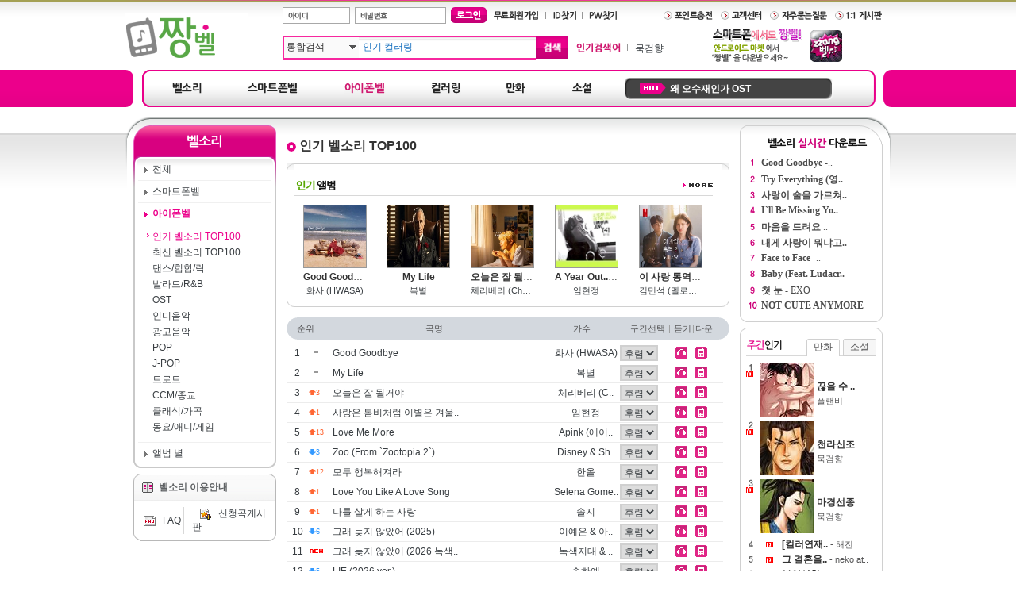

--- FILE ---
content_type: text/html;charset=euc-kr; Charset=euc-kr
request_url: https://www.zzangbell.co.kr/nbell/iPhone.asp
body_size: 158745
content:

<!DOCTYPE html PUBLIC "-//W3C//DTD XHTML 1.0 Transitional//EN" "http://www.w3.org/TR/xhtml1/DTD/xhtml1-transitional.dtd">
<html xmlns="http://www.w3.org/1999/xhtml" xml:lang="ko" lang="ko">
<head>
<meta http-equiv="Content-Type" content="text/html; charset=euc-kr" />
<meta http-equiv="X-UA-Compatible" content="IE=edge,chrome=1" />
<title>짱벨 - 벨소리,라이브벨,원음벨,롱원음벨,앨범벨,최신,인기,댄스,발라드,OST</title>
<script type="text/javascript">

  var _gaq = _gaq || [];
  _gaq.push(['_setAccount', 'UA-7093093-5']);
  _gaq.push(['_trackPageview']);

  (function() {
    var ga = document.createElement('script'); ga.type = 'text/javascript'; ga.async = true;
    ga.src = ('https:' == document.location.protocol ? 'https://ssl' : 'http://www') + '.google-analytics.com/ga.js';
    var s = document.getElementsByTagName('script')[0]; s.parentNode.insertBefore(ga, s);
  })();

</script>
	<link rel="stylesheet" href="/pub/css/basic.css" type="text/css" />
	<link rel="stylesheet" href="/pub/css/layout.css?20170718" type="text/css" />
	<link rel="stylesheet" href="/pub/css/cartoon.css?1" type="text/css" />
	<!--<script src="/pub/Scripts/Calendar.js" type="text/javascript"></script>-->
    
	<script src="/pub/Scripts/common.js?2020092202" type="text/javascript" ></script>
	<script src="/pub/Scripts/AutoComs.js" type="text/javascript"></script>
    <script src="/pub/Scripts/AC_RunActiveContent.js" type="text/javascript"></script>
	<script src="/pub/Scripts/rollring.js" type="text/javascript"></script>
	<script type="text/javascript" src="/pub/scripts/js_rolling.js"></script>
<script language="javascript">
document.domain="zzangbell.co.kr";


function schShow(){
		var open = document.all["schmenu"].style.display;
		if (open == "none"){
			document.all["schmenu"].style.display = "";
		}else{
			document.all["schmenu"].style.display = "none";
		}
	}
	function SchMenuChange(menu){
		var frm = document.SearchForm
		if (menu == 'bell'){
			frm.sch_menu1.value = "벨소리";
		}else if (menu == 'melody'){
			frm.sch_menu1.value = "멜로디벨";
		}else if (menu == 'hole'){
			frm.sch_menu1.value = "진동벨";
		}else if (menu == 'ring'){
			frm.sch_menu1.value = "컬러링";
		}else if (menu == 'mp3'){
			frm.sch_menu1.value = "MP3";
		}else if (menu == 'song'){
			frm.sch_menu1.value = "휴대폰노래방";
		}else if (menu == 'bell_sms'){
			frm.sch_menu1.value = "문자알림음";
		}else if (menu == 'char'){
			frm.sch_menu1.value = "배경화면";
		}else if (menu == 'mms'){
			frm.sch_menu1.value = "문자MMS";
		}else if (menu == 'sms'){
			frm.sch_menu1.value = "문자SMS";
		}else if (menu == 'comic'){
			frm.sch_menu1.value = "만화";
		}else if (menu == 'novel'){
			frm.sch_menu1.value = "소설";
		}else if (menu == 'vod'){
			frm.sch_menu1.value = "영화";
		}else if (menu == 'all'){
			frm.sch_menu1.value = "통합검색";
		}
		if (menu == ''){
			menu="all";
		}
		frm.sch_menu.value = menu;
		document.all["schmenu"].style.display = "none";
	}
var vbm=1;
function VBottom(){
	if (vbm== 1){
		document.all.bottom_menu.style.display="block";
		document.getElementById('BOTTOM_IMG').innerHTML =  "<a style=\"cursor:pointer\"><img src=\"/images/footer/allMenu_hide.gif\" width=\"99\" height=\"21\" border=\"0\" onclick=\"VBottom();\" alt=\"메뉴숨김\"/></a>";
		vbm=0;
	}else{
		document.all.bottom_menu.style.display="none";
		document.getElementById('BOTTOM_IMG').innerHTML =  "<a style=\"cursor:pointer\"><img src=\"/images/footer/allMenu_view.gif\" width=\"99\" height=\"21\" border=\"0\" onclick=\"VBottom();\" alt=\"메뉴보이게\"/></a>";
		vbm=1;
	}
}

</script>
</head>

<body id="bell" oncontextmenu="return false">

<table width="965" border="0" cellpadding="0" cellspacing="0" id="Wrap">
  <tr>
    <td height="2" colspan="3"><img src="/images/header/headTopLine.gif" alt="탑"/></td>
  </tr>
  <tr>
    <td colspan="3" id="headWrap"><table border="0" cellpadding="0" cellspacing="0">
      <tr>
        <td width="198" rowspan="2"><a href="/bell.asp"><img src="/mark.gif" alt="짱벨메인으로"></a></td>
        
		<td width="480" height="35">
		<table border="0" cellpadding="0" cellspacing="0">
		<form name="login" method="post">
          <tr>
            <td width="91" height="20"><input type="text" name="id" id="textfield" onfocus="loginform_clearbg('id');" onKeyPress="if (event.keyCode == 13){document.login.passwd.focus();return(event.keyCode != 13);}" style="width:83px;background-image:url(/images/header/txt_id.gif); background-repeat:no-repeat;background-position:5px 5px;IME-MODE:inactive" maxlength="15" title="아이디"/></td>
            <td width="121"><input type="password" name="passwd" id="textfield2" onfocus="loginform_clearbg('pw');" onKeyPress="if (event.keyCode == 13){chk_login();return(event.keyCode != 13);}" style="width:113px;background-image:url(/images/header/txt_pw.gif); background-repeat:no-repeat;background-position:5px 5px;IME-MODE:inactive" maxlength="15" title="패스워드"/></td>
            <td width="54"><a onclick="chk_login();" style="cursor:pointer"><img src="/images/header/btn_login.gif" width="45" height="20" alt="로그인"/></a></td>
            <td><!--<img src="/images/header/btntxt_join.gif" width="58" height="11" onclick="MM_openBrWindow('/nmember/popup_join.asp','PZZJ','scrollbars=no,width=720,height=680,top=10,left=10');" style="cursor:pointer"/>--><img src="/images/header/btntxt_join.gif" width="58" height="11" onclick="goNotice('2463');" style="cursor:pointer"><img src="/images/header/line1.gif" width="16" height="11" /><img src="/images/header/btntxt_id.gif" height="11" onclick="MM_openBrWindow('/nmember/popup_idSch.asp','popid','scrollbars=no,width=500,height=390');" style="cursor:pointer;" /><img src="/images/header/line1.gif" width="16" height="11" /><img src="/images/header/btntxt_pw.gif" height="11" onclick="MM_openBrWindow('/nmember/popup_pwSch.asp','popid','scrollbars=no,width=500,height=390');" style="cursor:pointer;" /></td>
          </tr>
		  <input type="hidden" name="GOURL" value="" title="URL">
		</form>
        </table></td>
	   <form name="dormancy" method="post">
		  <input type="hidden" name="dormancy_idx" id="dormancy_idx">
		</form>
		<script>
			function popDormancy(stridx){
				MM_openBrWindow('','dorPop','width=600,height=370,top=100,left=200');
				document.dormancy.dormancy_idx.value=stridx;
				document.dormancy.target="dorPop";
				document.dormancy.action ="/nmember/popup_bell_dormant.asp";
				document.dormancy.submit();
			}

			
		</script>

		 <td><!--<a style="cursor:pointer"  onclick="MM_openBrWindowScroll('http://www.zzangbell.co.kr/payment/Npayment_bell.asp','PAY','width=600,height=370,top=100,left=200')">--><a style="cursor:pointer" onclick="goNotice('2463');"><img src="/images/header/featureMn1.gif" width="62" height="11" style="margin-right:10px;" alt="충전"/></a><a href="http://www.zzangbell.co.kr/csCenter/Notice_list.asp"><img src="/images/header/featureMn2.gif" width="52" height="11" style="margin-right:10px;" alt="고객센터"/></a><a href="http://www.zzangbell.co.kr/csCenter/FAQ.asp"><img src="/images/header/featureMn3.gif" width="72" height="11" style="margin-right:10px;" alt="FAQ"/></a><a href="http://www.zzangbell.co.kr/csCenter/qa_list.asp"><img src="/images/header/featureMn4.gif" width="59" height="11"  alt="게시판"/></a></td>
      </tr>
      <tr>
        <td height="51" colspan="2" valign="top">

		<iframe name="logins" id="ExecAuth" frameborder="0" width="0" height="0" title="내용 없는 프레임"></iframe>

		<table border="0" cellpadding="0" cellspacing="0" style="margin-top:8px;">
          <tr>
            <td class="totsch_selectBox">

<!--통합검색-->		
			
			<form name="SearchForm" method="post" accept-charset="EUC-KR">
			<input type="hidden" name="sch_menu" value="all" id="sch_menu" title="검색">
			<input type="hidden" name="schword1" value="all" title="검색">
			<table border="0" cellspacing="0" cellpadding="0">
            	<tr>
            	<td><input name="sch_menu1" type="text" class="input2" value="통합검색" size="15" readonly onclick="schShow();" title="검색" ></td>
            	<td width="15" align="center" onMouseDown="schShow()"><img src="/images/popup/ico_arrow1.gif" alt="ico_arrow"></td>
            	</tr>
            </table>
          <div id="schmenu" style="position:absolute; top:-2px; left:-2px; width:98px;display:none;background-color: #F7279F;">
			<table width="96" border="0" cellpadding="0" cellspacing="0" style="margin:2px 1px 2px 1px">
				<tr>
				  <td align="center" background="/images/cartoonVer2/back_w.gif" ><table  border="0" cellspacing="0" cellpadding="0" bgcolor='#FFFFFF' align="left">
						<tr>
							<td background="/images/Novel/sch_bg2.gif"><input name="textsch" type="text" id="textsch" style="border:0;" value="통합검색" size="15" readonly onClick="schShow();SchMenuChange('all');" title="검색"></td>
							<td width="15" align="center"  background="/images/Novel/sch_bg2.gif"><img src="/images/popup/ico_arrow1.gif" onclick="schShow();" alt="ico_arrow"></td>
						</tr>
						<tr>
							<td colspan="2"  align="left" height="22">&nbsp;<a style="cursor:pointer" onClick="SchMenuChange('bell')">벨소리</a></td>
						</tr>
						<tr>
							<td colspan="2"  align="left" height="22">&nbsp;<a style="cursor:pointer" onClick="SchMenuChange('ring')">컬러링</a></td>
						</tr>
						<tr>
							<td colspan="2"  align="left" height="22">&nbsp;<a style="cursor:pointer" onClick="SchMenuChange('sms')">문자SMS</a></td>
						</tr>
						<tr>
							<td  colspan="2"  align="left" height="22">&nbsp;<a style="cursor:pointer" onClick="SchMenuChange('comic')">만화</a></td>
						</tr>
						<tr>
							<td colspan="2"  align="left" height="22">&nbsp;<a style="cursor:pointer" onClick="SchMenuChange('novel')">소설</a></td>
						</tr>
						<!--<tr>
							<td colspan="2"  align="left" height="22"><a style="cursor:pointer" onClick="SchMenuChange('vod')">영화</a></td>
						</tr>-->
					</table></td></tr>
			  </table>
                </div>
<!--통합검색끝-->
            </td>
            <td class="totsch_inputBox" valign="top"><input autocomplete="off" onkeyup="EtcautoComs();" onfocus="EtcautoComs();textdel(this);"  type="text" name="schword" id="textfield4" class="input_schWord"  value="인기 컬러링" onKeyPress="if (event.keyCode == 13){checkSearch3();return(event.keyCode != 13);}" style="padding-left:5px;background-color:#ffffff;color:#136ebe;margin-top:2px;" title="검색"/>
  
			<span id="ViewKeyWord" style="position: absolute; top: 70px; left: 286px;width:220px; z-index: 3; display: none;background: #ffffff;border:1px solid #F7279F;padding:0px;">
			 </span>

			</td>
            <td width="51" ><img src="/images/header/totosch_btn.gif" alt="검색" onclick="checkSearch3();" height="28" style="cursor:pointer;" /></td>
            <td width="74" valign="middle"><img src="/images/header/txt_favorWord.gif" alt="hot" width="74" height="12" valign="middle"/></td>
			<td style="padding-top:2px;" onMouseOver="VTagW();" onMouseOut="HTagW();">
			
			<div id="TAGW" style="position:absolute; background-color: #256dd5; width:100px; z-index:1;" style="display:none;">
            	  <table width="96" style="margin:2px 1px 2px 1px" border="0" cellpadding="0"  align="center">
                    <tr>
                      <td background="/images/cartoonVer2/back_w.gif"><table width="100%" border="0" cellpadding="0">

		<tr height="20">
			<td width="18" align="center"><img src="/images/cartoonVer2/rankNum_1.gif" valign="middle"/></td>
            <td valign="middle">&nbsp;<a href="/search/search1.asp?schword=%C0%A5%C5%F7%C6%C7&sch_menu=all" title="웹툰판">웹툰판</a></td>
        </tr>

		<tr height="20">
			<td width="18" align="center"><img src="/images/cartoonVer2/rankNum_2.gif" valign="middle"/></td>
            <td valign="middle">&nbsp;<a href="/search/search1.asp?schword=%B9%AC%B0%CB%C7%E2&sch_menu=all" title="묵검향">묵검향</a></td>
        </tr>

		<tr height="20">
			<td width="18" align="center"><img src="/images/cartoonVer2/rankNum_3.gif" valign="middle"/></td>
            <td valign="middle">&nbsp;<a href="/search/search1.asp?schword=%BF%AD%C7%F7%B0%AD%C8%A3&sch_menu=all" title="열혈강호">열혈강호</a></td>
        </tr>

		<tr height="20">
			<td width="18" align="center"><img src="/images/cartoonVer2/rankNum_4.gif" valign="middle"/></td>
            <td valign="middle">&nbsp;<a href="/search/search1.asp?schword=%B0%B3%C1%A4%C6%C7&sch_menu=all" title="개정판">개정판</a></td>
        </tr>

		<tr height="20">
			<td width="18" align="center"><img src="/images/cartoonVer2/rankNum_5.gif" valign="middle"/></td>
            <td valign="middle">&nbsp;<a href="/search/search1.asp?schword=%B5%B5%BD%C3%C1%A4%B9%FA&sch_menu=all" title="도시정벌">도시정벌</a></td>
        </tr>

		<tr height="20">
			<td width="18" align="center"><img src="/images/cartoonVer2/rankNum_6.gif" valign="middle"/></td>
            <td valign="middle">&nbsp;<a href="/search/search1.asp?schword=%BA%F1%BE%D6&sch_menu=all" title="비애">비애</a></td>
        </tr>

		<tr height="20">
			<td width="18" align="center"><img src="/images/cartoonVer2/rankNum_7.gif" valign="middle"/></td>
            <td valign="middle">&nbsp;<a href="/search/search1.asp?schword=%B0%ED%C7%E0%BC%AE&sch_menu=all" title="고행석">고행석</a></td>
        </tr>

		<tr height="20">
			<td width="18" align="center"><img src="/images/cartoonVer2/rankNum_8.gif" valign="middle"/></td>
            <td valign="middle">&nbsp;<a href="/search/search1.asp?schword=%B1%E8%BC%BA%B8%F0&sch_menu=all" title="김성모">김성모</a></td>
        </tr>

		<tr height="20">
			<td width="18" align="center"><img src="/images/cartoonVer2/rankNum_9.gif" valign="middle"/></td>
            <td valign="middle">&nbsp;<a href="/search/search1.asp?schword=%B6%F3%B8%A3%B0%ED&sch_menu=all" title="라르고">라르고</a></td>
        </tr>

		<tr height="20">
			<td width="18" align="center"><img src="/images/cartoonVer2/rankNum_10.gif" valign="middle"/></td>
            <td valign="middle">&nbsp;<a href="/search/search1.asp?schword=%BC%F8%C1%A4%B8%F0%C0%BD&sch_menu=all" title="순정모음">순정모음</a></td>
        </tr>


                      </table></td>
                    </tr>
                  </table>
				</div>

<div id="bKey2">
<div id="SchW_list" class="keyBg"> 

				<table width="200" border="0" cellspacing="0" cellpadding="0" height="25" >
					<tr>
						<td ><a href="/search/search1.asp?schword=%C0%A5%C5%F7%C6%C7&sch_menu=all" ><div class="totsch_hitword" title='웹툰판' style="cursor:pointer"><NOBR>웹툰판</NOBR></div></a></td>
					</tr>
				</table>

				<table width="200" border="0" cellspacing="0" cellpadding="0" height="25" >
					<tr>
						<td ><a href="/search/search1.asp?schword=%B9%AC%B0%CB%C7%E2&sch_menu=all" ><div class="totsch_hitword" title='묵검향' style="cursor:pointer"><NOBR>묵검향</NOBR></div></a></td>
					</tr>
				</table>

				<table width="200" border="0" cellspacing="0" cellpadding="0" height="25" >
					<tr>
						<td ><a href="/search/search1.asp?schword=%BF%AD%C7%F7%B0%AD%C8%A3&sch_menu=all" ><div class="totsch_hitword" title='열혈강호' style="cursor:pointer"><NOBR>열혈강호</NOBR></div></a></td>
					</tr>
				</table>

				<table width="200" border="0" cellspacing="0" cellpadding="0" height="25" >
					<tr>
						<td ><a href="/search/search1.asp?schword=%B0%B3%C1%A4%C6%C7&sch_menu=all" ><div class="totsch_hitword" title='개정판' style="cursor:pointer"><NOBR>개정판</NOBR></div></a></td>
					</tr>
				</table>

				<table width="200" border="0" cellspacing="0" cellpadding="0" height="25" >
					<tr>
						<td ><a href="/search/search1.asp?schword=%B5%B5%BD%C3%C1%A4%B9%FA&sch_menu=all" ><div class="totsch_hitword" title='도시정벌' style="cursor:pointer"><NOBR>도시정벌</NOBR></div></a></td>
					</tr>
				</table>

				<table width="200" border="0" cellspacing="0" cellpadding="0" height="25" >
					<tr>
						<td ><a href="/search/search1.asp?schword=%BA%F1%BE%D6&sch_menu=all" ><div class="totsch_hitword" title='비애' style="cursor:pointer"><NOBR>비애</NOBR></div></a></td>
					</tr>
				</table>

				<table width="200" border="0" cellspacing="0" cellpadding="0" height="25" >
					<tr>
						<td ><a href="/search/search1.asp?schword=%B0%ED%C7%E0%BC%AE&sch_menu=all" ><div class="totsch_hitword" title='고행석' style="cursor:pointer"><NOBR>고행석</NOBR></div></a></td>
					</tr>
				</table>

				<table width="200" border="0" cellspacing="0" cellpadding="0" height="25" >
					<tr>
						<td ><a href="/search/search1.asp?schword=%B1%E8%BC%BA%B8%F0&sch_menu=all" ><div class="totsch_hitword" title='김성모' style="cursor:pointer"><NOBR>김성모</NOBR></div></a></td>
					</tr>
				</table>

				<table width="200" border="0" cellspacing="0" cellpadding="0" height="25" >
					<tr>
						<td ><a href="/search/search1.asp?schword=%B6%F3%B8%A3%B0%ED&sch_menu=all" ><div class="totsch_hitword" title='라르고' style="cursor:pointer"><NOBR>라르고</NOBR></div></a></td>
					</tr>
				</table>

				<table width="200" border="0" cellspacing="0" cellpadding="0" height="25" >
					<tr>
						<td ><a href="/search/search1.asp?schword=%BC%F8%C1%A4%B8%F0%C0%BD&sch_menu=all" ><div class="totsch_hitword" title='순정모음' style="cursor:pointer"><NOBR>순정모음</NOBR></div></a></td>
					</tr>
				</table>

</div> 
</div>			
<script type="text/javascript"> var scrollCtrl = new scrolling("SchW_list",3000,10,1,25); </script>
<script type="text/javascript"> 
	function VTagW(){ 
		document.all["TAGW"].style.display = ""; 
	}
	function HTagW(){ 
		document.all["TAGW"].style.display = "none"; 
	}
	HTagW();
	SchMenuChange('');


	function goNotice(stridx){
		alert('해당 메뉴는 제공 정책에 따라 이용 제한 되었으며,\n공지사항 확인 후 이용 부탁 드립니다.\n감사합니다.');
		location.href='/csCenter/notice_view.asp?IDX='+stridx+'&page=1';
	}
</script>

            </td>
          </tr>
        </table>
		</td>
      </tr>
    </table>
</form>





      <table border="0" cellpadding="0" cellspacing="0">
          <tr>
            <td width="21" rowspan="3" bgcolor="#FFFFFF"><img src="/images/main/backgroundL.gif" width="10" height="47" alt="background"/></td>
			<td width="914" rowspan="3" background="/images/header/hdMenuN.gif" style="padding-left:10px;">
				<table border="0" cellspacing="0" cellpadding="0" >
					<tr align="center">
						<td class="imgPa"><a href="/nbell/bell.asp"><img src="/images/header/menuT1.gif" alt="벨소리" id="img1nf" onmouseover="img1nf.src='/images/header/menuT1_on.gif';" onmouseout="img1nf.src='/images/header/menuT1.gif';"/></a></td>
						<td class="imgPa"><a href="/nbell/smart.asp"><img src="/images/header/menuT3.gif" alt="스마트폰벨" id="img3nf" onmouseover="img3nf.src='/images/header/menuT3_on.gif';" onmouseout="img3nf.src='/images/header/menuT3.gif';"/></a></td>
						<td class="imgPa"><a href="/nbell/iPhone.asp"><img src="/images/header/menuT4_on.gif" alt="아이폰벨" id="img4nf" onmouseover="img4nf.src='/images/header/menuT4_on.gif';" onmouseout="img4nf.src='/images/header/menuT4_on.gif';"/></a></td>
						<td class="imgPa"><a href="/cring/ring.asp"><img src="/images/header/menuT5.gif" alt="컬러링" id="img5nf" onmouseover="img5nf.src='/images/header/menuT5_on.gif';" onmouseout="img5nf.src='/images/header/menuT5.gif';"/></a></td>
						<td class="imgPa"><a href="/comic/favor_top100.asp"><img src="/images/header/menuT6.gif" alt="만화" id="img6nf" onmouseover="img6nf.src='/images/header/menuT6_on.gif';" onmouseout="img6nf.src='/images/header/menuT6.gif';"/></a></td>
						<td class="imgPa"><a href="/novel/index.asp"><img src="/images/header/menuT7.gif" alt="소설" id="img7nf" onmouseover="img7nf.src='/images/header/menuT7_on.gif';" onmouseout="img7nf.src='/images/header/menuT7.gif';"/></a></td>
						<!--<td class="imgPa"><a href="/nsms/shortSms.asp"><img src="/images/header/menuT8.gif" alt="문자" id="img8nf" onmouseover="img8nf.src='/images/header/menuT8_on.gif';" onmouseout="img8nf.src='/images/header/menuT8.gif';"/></a></td>-->
						<td style="padding:3px 0px 0px 13px;" height="29">
							<table border="0" cellspacing="0" cellpadding="0" >
								<tr>
									<td width="263" background="/images/header/textBar.gif" align="left">
										<div class="hotLine">&nbsp;&nbsp;<img src="/images/header/icon_hot.gif" alt="hot" valign="middle" alt="icon_hot"/><span class="hotText">
<div id="bKey2">
<div id="TxtB_list" class="keyBg"> 

				<table width="200" border="0" cellspacing="0" cellpadding="0" height="25">
					<tr>
						<td ><a  href="/nbell/album_detail.asp?IDX=171210"  class="hotNews"><NOBR>헤이즈 - 없었던 일로</NOBR></a></td>
					</tr>
				</table>

				<table width="200" border="0" cellspacing="0" cellpadding="0" height="25">
					<tr>
						<td ><a  href="/nbell/album_detail.asp?IDX=170506"  class="hotNews"><NOBR>방탄소년단 - Yet To Come</NOBR></a></td>
					</tr>
				</table>

				<table width="200" border="0" cellspacing="0" cellpadding="0" height="25">
					<tr>
						<td ><a  href="/nbell/album_detail.asp?IDX=170278"  class="hotNews"><NOBR>왜 오수재인가 OST</NOBR></a></td>
					</tr>
				</table>

</div> 
<script type="text/javascript"> var scrollCtrl = new scrolling("TxtB_list",2000,10,1,25); </script>
</div>
</span></div>
									</td>
								</tr>
							</table>
						</td>
					</tr>
				</table>
            </td>
            <td width="20" rowspan="3" align="right" bgcolor="#FFFFFF"><img src="/images/main/backgroundR.gif" width="10" height="47" alt="background"/></td>
          </tr>
        </table>
        <div id="headerBnr1">

    <table align="right"><tr><td><a href='/csCenter/notice_view.asp?IDX=270&page=2'><img src="/image/banner/BN_ZZANGBELL.gif" width="181" height="60" alt="배너"/></a>&nbsp;&nbsp;&nbsp;&nbsp;</td></tr></table>
	</div></td>
  </tr>
  <tr>
    <td height="12" colspan="3"></td>
  </tr>
<script language="javascript">
function MM_openBrWindowSec(theURL,winName,features,id) { //v2.0
		var win_focus2 = window.open(theURL+'&sec='+document.all.sec[id].value,winName,features);
		win_focus2.focus();
}
</script>
  <tr>
    <td id="contents">
    <div id="leftCts">
      <table width="180" border="0" cellpadding="0" cellspacing="0" style="margin-bottom:7px;">
        <tr>
          <td height="40" align="center" background="/images/global/leftMenuBgTtile.gif"><img src="/images/bell/title.gif" alt="벨"/></td>
        </tr>
        <tr>
          <td class="subMenuBg"><ul class="subMenu">
              <li class="subMenuLi_first"><a href="/nbell/bell_all.asp">전체</a></li>
			<li><a href="/nbell/iphone.asp">스마트폰벨</a></li>
			<li><a href="iphone.asp" class="subMenu_on">아이폰벨</a>
			<ul class="sub_subMenu">
				<li><a href="/nbell/iphone.asp?Genre=BEST" class="sub_subMenu_on">인기 벨소리 TOP100</a></li>
				  <li><a href="/nbell/iphone.asp?Genre=NEW" >최신 벨소리 TOP100</a></li>
				  <li><a href="/nbell/iphone.asp?Genre=1" >댄스/힙합/락</a></li>
				  <li><a href="/nbell/iphone.asp?Genre=2" >발라드/R&amp;B </a></li>
				  <li><a href="/nbell/iphone.asp?Genre=4" >OST</a></li>
				  <li><a href="/nbell/iphone.asp?Genre=33" >인디음악</a></li>
				  <li><a href="/nbell/iphone.asp?Genre=3" >광고음악</a></li>
				  <li><a href="/nbell/iphone.asp?Genre=6" >POP</a></li>
				  <li><a href="/nbell/iphone.asp?Genre=14" >J-POP</a></li>
				  <li><a href="/nbell/iphone.asp?Genre=7" >트로트</a></li>
				  <li><a href="/nbell/iphone.asp?Genre=8" >CCM/종교</a></li>
				  <li><a href="/nbell/iphone.asp?Genre=9" >클래식/가곡</a></li>
				  <li><a href="/nbell/iphone.asp?Genre=5" >동요/애니/게임</a></li>
				</ul>
			</li>
            <li><a href="/nbell/album.asp">앨범 별</a></li>
          </ul></td>
        </tr>
      </table>

	<table width="180" border="0" cellpadding="0" cellspacing="0" style="margin-bottom:7px;">
        <tr>
          <td height="35" colspan="3" background="/images/global/lt_guideTitleBg.gif"><table border="0" cellspacing="0" cellpadding="0">
            <tr>
              <td style="padding-left:11px; padding-right:7px;"><img src="/images/global/lt_icoGuide.gif" width="14" height="13" alt="이용안내"/></td>
              <td style="color:#5e6163; font-weight:bold;">벨소리 이용안내</td>
            </tr>
          </table></td>
        </tr>
        <tr>
          <td class="box3_left"></td>
          <td width="163" height="41"><table border="0" cellpadding="0" cellspacing="0" style="margin-top:7px;">
            <tr>
              <td width="55" height="28" style="border-right:1px solid #d8d8d8;"><a href="/csCenter/Faq.asp?gubun=벨소리" ><img src="/images/global/ico_faq.gif" width="15" height="13" align="absmiddle" style="padding-left:5px; padding-right:6px;" alt="FAQ"/>&nbsp;FAQ</a></td>
              <td  style="padding-left:10px;"><a href="/nbell/app_list.asp"><img src="/images/global/ico_songApp.gif" width="14" height="14" align="absmiddle" style="padding-left:10px; padding-right:6px;" alt="신청곡"/>&nbsp;신청곡게시판</a></td>
            </tr>
          </table></td>
          <td class="box3_right"></td>
        </tr>
        <tr>
          <td width="8"><img src="/images/global/box3_LB.gif" width="8" height="8" alt="배경"/></td>
          <td class="box3_bottom"></td>
          <td width="8" align="right"><img src="/images/global/box3_RB.gif" width="9" height="9" alt="배경"/></td>
        </tr>
      </table>
      <table border="0" cellpadding="0" cellspacing="0">
        <!--<tr>
          <td style="padding-bottom:7px;"><a style="cursor:pointer"onclick="MM_openBrWindow('/payment/Npayment.asp','PAY','width=600,height=370')"><img src="/images/global/bnrLt1.gif" width="180" height="75" alt="충전"/></a></td>
        </tr>
        <tr>
          <td style="padding-bottom:7px;"><a style="cursor:pointer"onclick="MM_openBrWindow('/payment/Npayment.asp','PAY','width=600,height=370')"><img src="/images/global/bnrLt2.gif" width="180" height="75"  alt="충전"/></a></td>
        </tr>-->
     
		
      </table>

    </div>
    <div id="mainCts">
      <table border="0" cellspacing="0" cellpadding="0">
        <tr>
          <td class="title"><img src="/images/global/ico_bullet2.gif" width="12" height="12" align="absmiddle" alt="벨 아이콘"/> 인기 벨소리 TOP100</td>
        </tr>
      </table>


<table width="558" border="0" cellpadding="0" cellspacing="0" style="margin-bottom:13px;">
	<tr>
	  <td width="8"><img src="/images/global/box2_LT.gif" width="9" height="8"  alt="배경"/></td>
	  <td class="box4_top"></td>
	  <td width="8" align="right"><img src="/images/global/box2_RT.gif" width="9" height="8" alt="배경"/></td>
	</tr>
	<tr>
	  <td class="box4_left"></td>
	  <td height="132">
		<table width="528" border="0" align="center" cellpadding="0" cellspacing="0" style="margin-bottom:11px;">
		  <tr>
			<td class="title_favorAlbum"><img src="/images/bell/tite_faverAlbum.gif" width="50" height="13" alt="앨범"/></td>
			<td width="40" class="title_favorAlbum"><a href="/nbell/album.asp"><img src="/images/global/ico_more.gif" width="37" height="5" class="more" border="0" alt="앨범더보기"/></a></td>
		  </tr>
		</table>
		<table width="528" border="0" align="center" cellpadding="0" cellspacing="0" style="margin-bottom:4px;">
			<tr align="center">
			<td width="112"><a href="/nbell/album_detail.asp?IDX=202008"><img src="https://conts.bell365.com/album/102/202008.jpg" width="78" height="78" class="albumImg" alt="Good Goodbye"/></a></td><td width="112"><a href="/nbell/album_detail.asp?IDX=203510"><img src="https://conts.bell365.com/album/102/203510.jpg" width="78" height="78" class="albumImg" alt="My Life"/></a></td><td width="112"><a href="/nbell/album_detail.asp?IDX=201115"><img src="https://conts.bell365.com/album/101/201115.jpg" width="78" height="78" class="albumImg" alt="오늘은 잘 될거야"/></a></td><td width="112"><a href="/nbell/album_detail.asp?IDX=13310"><img src="https://conts.bell365.com/album/7/13310.jpg" width="78" height="78" class="albumImg" alt="A Year Out... In the Island"/></a></td><td width="112"><a href="/nbell/album_detail.asp?IDX=203627"><img src="https://conts.bell365.com/album/102/203627.jpg" width="78" height="78" class="albumImg" alt="이 사랑 통역 되나요? (Soundtrack from the Netflix Series)"/></a></td>
			</tr>
			<tr align="center">
			<td><a href="/nbell/album_detail.asp?IDX=202008" class="favor_SongTitle" title="Good Goodbye"><b>Good Goodbye</b></a><a href="/nbell/album_detail.asp?IDX=202008" class="favor_SongArtist" title="화사 (HWASA)">화사 (HWASA)</a></td><td><a href="/nbell/album_detail.asp?IDX=203510" class="favor_SongTitle" title="My Life"><b>My Life</b></a><a href="/nbell/album_detail.asp?IDX=203510" class="favor_SongArtist" title="복별">복별</a></td><td><a href="/nbell/album_detail.asp?IDX=201115" class="favor_SongTitle" title="오늘은 잘 될거야"><b>오늘은 잘 될거야</b></a><a href="/nbell/album_detail.asp?IDX=201115" class="favor_SongArtist" title="체리베리 (CherryBerry)">체리베리 (CherryBerry)</a></td><td><a href="/nbell/album_detail.asp?IDX=13310" class="favor_SongTitle" title="A Year Out... In the Island"><b>A Year Out... In the Island</b></a><a href="/nbell/album_detail.asp?IDX=13310" class="favor_SongArtist" title="임현정">임현정</a></td><td><a href="/nbell/album_detail.asp?IDX=203627" class="favor_SongTitle" title="이 사랑 통역 되나요? (Soundtrack from the Netflix Series)"><b>이 사랑 통역 되나요? (Soundtrack from the Netflix Series)</b></a><a href="/nbell/album_detail.asp?IDX=203627" class="favor_SongArtist" title="김민석 (멜로망스) & 웬디 (WENDY)">김민석 (멜로망스) & 웬디 (WENDY)</a></td>
			</tr>
		</table>
	  </td>
	  <td class="box4_right"></td>
	</tr>
	<tr>
	  <td width="8"><img src="/images/global/box2_LB.gif" width="9" height="8" alt="배경"/></td>
	  <td class="box4_bottom"></td>
	  <td width="8" align="right"><img src="/images/global/box2_RB.gif" width="9" height="8" alt="배경"/></td>
	</tr>
  </table>            

      <table width="558" border="0" cellspacing="0" cellpadding="0">
        <tr>
          <td style="background-image:url(/images/global/thBg2.gif); background-repeat:no-repeat; background-position:0 0;">
          <table width="550" border="0" align="center" cellpadding="0" cellspacing="0" class="ringListTbl">
            <tr>

			  <th colspan="2" class="tbl_no_ranking">순위</th>

              <th class="tbl_songTitle">곡명</th>
              <th class="tbl_artist">가수</th>
              <th class="tbl_selectArea">구간선택&nbsp;<span class="vLine3">|</span>&nbsp;듣기<span class="vLine3">|</span>다운</th>
            </tr>


            <tr>
              <td class="tbl_no">1</td>

			<td class="tbl_ranking"><img src="/images/global/arrow_stop.gif" width="9" height="7"  alt="순서"/></td>

              <td class="tbl_songTitle"><a style="cursor:pointer" onClick="MM_openBrWindowSec('/nbell/popup_iphone.asp?bell_id=595914','bell_mp3_preview','scrollbars=yes,width=620,height=590','0')">Good Goodbye</a></td>
              <td class="tbl_artist" align="center">화사 (HWASA)</td>
              <td class="tbl_selectArea"><table border="0" cellspacing="0" cellpadding="0" >
                <tr>
                  <td class="bell_selectArea" width="65">
                  <table border="0" cellspacing="0" cellpadding="0" align="center">
                      <tr>
                        <td><select name="sec" class="select" title="곡위치선택">
							<option value="14" selected>후렴</option>
							
							<option value="16" >전반</option>
							
							<option value="18"  >후반</option>
							
						</select></td>
                      </tr>
                    </table>
                    </td>
                  <td width="25"><a style="cursor:pointer" onClick="MM_openBrWindowSec('/nbell/popup_iphone.asp?bell_id=595914','bell_mp3_preview','scrollbars=yes,width=620,height=590','0')"><img src="/images/global/ico_preplay.gif" width="15" height="15" alt="팝업"/></a></td>
                  <td width="25"><a style="cursor:pointer" onClick="MM_openBrWindowSec('/nbell/popup_iphone.asp?bell_id=595914','bell_mp3_preview','scrollbars=yes,width=620,height=590','0')" ><img src="/images/global/ico_hp.gif" width="15" height="15" alt="팝업"/></a></td>
                </tr>
              </table></td>
            </tr>

            <tr>
              <td class="tbl_no">2</td>

			<td class="tbl_ranking"><img src="/images/global/arrow_stop.gif" width="9" height="7"  alt="순서"/></td>

              <td class="tbl_songTitle"><a style="cursor:pointer" onClick="MM_openBrWindowSec('/nbell/popup_iphone.asp?bell_id=598030','bell_mp3_preview','scrollbars=yes,width=620,height=590','1')">My Life</a></td>
              <td class="tbl_artist" align="center">복별</td>
              <td class="tbl_selectArea"><table border="0" cellspacing="0" cellpadding="0" >
                <tr>
                  <td class="bell_selectArea" width="65">
                  <table border="0" cellspacing="0" cellpadding="0" align="center">
                      <tr>
                        <td><select name="sec" class="select" title="곡위치선택">
							<option value="14" selected>후렴</option>
							
							<option value="16" >전반</option>
							
							<option value="18"  >후반</option>
							
						</select></td>
                      </tr>
                    </table>
                    </td>
                  <td width="25"><a style="cursor:pointer" onClick="MM_openBrWindowSec('/nbell/popup_iphone.asp?bell_id=598030','bell_mp3_preview','scrollbars=yes,width=620,height=590','1')"><img src="/images/global/ico_preplay.gif" width="15" height="15" alt="팝업"/></a></td>
                  <td width="25"><a style="cursor:pointer" onClick="MM_openBrWindowSec('/nbell/popup_iphone.asp?bell_id=598030','bell_mp3_preview','scrollbars=yes,width=620,height=590','1')" ><img src="/images/global/ico_hp.gif" width="15" height="15" alt="팝업"/></a></td>
                </tr>
              </table></td>
            </tr>

            <tr>
              <td class="tbl_no">3</td>

			<td class="tbl_ranking_up"><img src="/images/global/arrow_up.gif" width="9" height="7"  alt="순서"/>3</td>

              <td class="tbl_songTitle"><a style="cursor:pointer" onClick="MM_openBrWindowSec('/nbell/popup_iphone.asp?bell_id=594545','bell_mp3_preview','scrollbars=yes,width=620,height=590','2')">오늘은 잘 될거야</a></td>
              <td class="tbl_artist" align="center">체리베리 (C..</td>
              <td class="tbl_selectArea"><table border="0" cellspacing="0" cellpadding="0" >
                <tr>
                  <td class="bell_selectArea" width="65">
                  <table border="0" cellspacing="0" cellpadding="0" align="center">
                      <tr>
                        <td><select name="sec" class="select" title="곡위치선택">
							<option value="14" selected>후렴</option>
							
							<option value="16" >전반</option>
							
							<option value="18"  >후반</option>
							
						</select></td>
                      </tr>
                    </table>
                    </td>
                  <td width="25"><a style="cursor:pointer" onClick="MM_openBrWindowSec('/nbell/popup_iphone.asp?bell_id=594545','bell_mp3_preview','scrollbars=yes,width=620,height=590','2')"><img src="/images/global/ico_preplay.gif" width="15" height="15" alt="팝업"/></a></td>
                  <td width="25"><a style="cursor:pointer" onClick="MM_openBrWindowSec('/nbell/popup_iphone.asp?bell_id=594545','bell_mp3_preview','scrollbars=yes,width=620,height=590','2')" ><img src="/images/global/ico_hp.gif" width="15" height="15" alt="팝업"/></a></td>
                </tr>
              </table></td>
            </tr>

            <tr>
              <td class="tbl_no">4</td>

			<td class="tbl_ranking_up"><img src="/images/global/arrow_up.gif" width="9" height="7"  alt="순서"/>1</td>

              <td class="tbl_songTitle"><a style="cursor:pointer" onClick="MM_openBrWindowSec('/nbell/popup_iphone.asp?bell_id=53915','bell_mp3_preview','scrollbars=yes,width=620,height=590','3')">사랑은 봄비처럼 이별은 겨울..</a></td>
              <td class="tbl_artist" align="center">임현정</td>
              <td class="tbl_selectArea"><table border="0" cellspacing="0" cellpadding="0" >
                <tr>
                  <td class="bell_selectArea" width="65">
                  <table border="0" cellspacing="0" cellpadding="0" align="center">
                      <tr>
                        <td><select name="sec" class="select" title="곡위치선택">
							<option value="14" selected>후렴</option>
							
							<option value="16" >전반</option>
							
							<option value="18"  >후반</option>
							
						</select></td>
                      </tr>
                    </table>
                    </td>
                  <td width="25"><a style="cursor:pointer" onClick="MM_openBrWindowSec('/nbell/popup_iphone.asp?bell_id=53915','bell_mp3_preview','scrollbars=yes,width=620,height=590','3')"><img src="/images/global/ico_preplay.gif" width="15" height="15" alt="팝업"/></a></td>
                  <td width="25"><a style="cursor:pointer" onClick="MM_openBrWindowSec('/nbell/popup_iphone.asp?bell_id=53915','bell_mp3_preview','scrollbars=yes,width=620,height=590','3')" ><img src="/images/global/ico_hp.gif" width="15" height="15" alt="팝업"/></a></td>
                </tr>
              </table></td>
            </tr>

            <tr>
              <td class="tbl_no">5</td>

			<td class="tbl_ranking_up"><img src="/images/global/arrow_up.gif" width="9" height="7"  alt="순서"/>13</td>

              <td class="tbl_songTitle"><a style="cursor:pointer" onClick="MM_openBrWindowSec('/nbell/popup_iphone.asp?bell_id=597930','bell_mp3_preview','scrollbars=yes,width=620,height=590','4')">Love Me More</a></td>
              <td class="tbl_artist" align="center">Apink (에이..</td>
              <td class="tbl_selectArea"><table border="0" cellspacing="0" cellpadding="0" >
                <tr>
                  <td class="bell_selectArea" width="65">
                  <table border="0" cellspacing="0" cellpadding="0" align="center">
                      <tr>
                        <td><select name="sec" class="select" title="곡위치선택">
							<option value="14" selected>후렴</option>
							
							<option value="16" >전반</option>
							
							<option value="18"  >후반</option>
							
						</select></td>
                      </tr>
                    </table>
                    </td>
                  <td width="25"><a style="cursor:pointer" onClick="MM_openBrWindowSec('/nbell/popup_iphone.asp?bell_id=597930','bell_mp3_preview','scrollbars=yes,width=620,height=590','4')"><img src="/images/global/ico_preplay.gif" width="15" height="15" alt="팝업"/></a></td>
                  <td width="25"><a style="cursor:pointer" onClick="MM_openBrWindowSec('/nbell/popup_iphone.asp?bell_id=597930','bell_mp3_preview','scrollbars=yes,width=620,height=590','4')" ><img src="/images/global/ico_hp.gif" width="15" height="15" alt="팝업"/></a></td>
                </tr>
              </table></td>
            </tr>

            <tr>
              <td class="tbl_no">6</td>

			<td class="tbl_ranking_down"><img src="/images/global/arrow_down.gif" width="9" height="7"  alt="순서"/>3</td>

              <td class="tbl_songTitle"><a style="cursor:pointer" onClick="MM_openBrWindowSec('/nbell/popup_iphone.asp?bell_id=595786','bell_mp3_preview','scrollbars=yes,width=620,height=590','5')">Zoo (From `Zootopia 2`)</a></td>
              <td class="tbl_artist" align="center">Disney & Sh..</td>
              <td class="tbl_selectArea"><table border="0" cellspacing="0" cellpadding="0" >
                <tr>
                  <td class="bell_selectArea" width="65">
                  <table border="0" cellspacing="0" cellpadding="0" align="center">
                      <tr>
                        <td><select name="sec" class="select" title="곡위치선택">
							<option value="14" selected>후렴</option>
							
							<option value="16" >전반</option>
							
							<option value="18"  >후반</option>
							
						</select></td>
                      </tr>
                    </table>
                    </td>
                  <td width="25"><a style="cursor:pointer" onClick="MM_openBrWindowSec('/nbell/popup_iphone.asp?bell_id=595786','bell_mp3_preview','scrollbars=yes,width=620,height=590','5')"><img src="/images/global/ico_preplay.gif" width="15" height="15" alt="팝업"/></a></td>
                  <td width="25"><a style="cursor:pointer" onClick="MM_openBrWindowSec('/nbell/popup_iphone.asp?bell_id=595786','bell_mp3_preview','scrollbars=yes,width=620,height=590','5')" ><img src="/images/global/ico_hp.gif" width="15" height="15" alt="팝업"/></a></td>
                </tr>
              </table></td>
            </tr>

            <tr>
              <td class="tbl_no">7</td>

			<td class="tbl_ranking_up"><img src="/images/global/arrow_up.gif" width="9" height="7"  alt="순서"/>12</td>

              <td class="tbl_songTitle"><a style="cursor:pointer" onClick="MM_openBrWindowSec('/nbell/popup_iphone.asp?bell_id=567782','bell_mp3_preview','scrollbars=yes,width=620,height=590','6')">모두 행복해져라</a></td>
              <td class="tbl_artist" align="center">한올</td>
              <td class="tbl_selectArea"><table border="0" cellspacing="0" cellpadding="0" >
                <tr>
                  <td class="bell_selectArea" width="65">
                  <table border="0" cellspacing="0" cellpadding="0" align="center">
                      <tr>
                        <td><select name="sec" class="select" title="곡위치선택">
							<option value="14" selected>후렴</option>
							
							<option value="16" >전반</option>
							
							<option value="18"  >후반</option>
							
						</select></td>
                      </tr>
                    </table>
                    </td>
                  <td width="25"><a style="cursor:pointer" onClick="MM_openBrWindowSec('/nbell/popup_iphone.asp?bell_id=567782','bell_mp3_preview','scrollbars=yes,width=620,height=590','6')"><img src="/images/global/ico_preplay.gif" width="15" height="15" alt="팝업"/></a></td>
                  <td width="25"><a style="cursor:pointer" onClick="MM_openBrWindowSec('/nbell/popup_iphone.asp?bell_id=567782','bell_mp3_preview','scrollbars=yes,width=620,height=590','6')" ><img src="/images/global/ico_hp.gif" width="15" height="15" alt="팝업"/></a></td>
                </tr>
              </table></td>
            </tr>

            <tr>
              <td class="tbl_no">8</td>

			<td class="tbl_ranking_up"><img src="/images/global/arrow_up.gif" width="9" height="7"  alt="순서"/>1</td>

              <td class="tbl_songTitle"><a style="cursor:pointer" onClick="MM_openBrWindowSec('/nbell/popup_iphone.asp?bell_id=64485','bell_mp3_preview','scrollbars=yes,width=620,height=590','7')">Love You Like A Love Song</a></td>
              <td class="tbl_artist" align="center">Selena Gome..</td>
              <td class="tbl_selectArea"><table border="0" cellspacing="0" cellpadding="0" >
                <tr>
                  <td class="bell_selectArea" width="65">
                  <table border="0" cellspacing="0" cellpadding="0" align="center">
                      <tr>
                        <td><select name="sec" class="select" title="곡위치선택">
							<option value="14" selected>후렴</option>
							
							<option value="16" >전반</option>
							
							<option value="18"  >후반</option>
							
						</select></td>
                      </tr>
                    </table>
                    </td>
                  <td width="25"><a style="cursor:pointer" onClick="MM_openBrWindowSec('/nbell/popup_iphone.asp?bell_id=64485','bell_mp3_preview','scrollbars=yes,width=620,height=590','7')"><img src="/images/global/ico_preplay.gif" width="15" height="15" alt="팝업"/></a></td>
                  <td width="25"><a style="cursor:pointer" onClick="MM_openBrWindowSec('/nbell/popup_iphone.asp?bell_id=64485','bell_mp3_preview','scrollbars=yes,width=620,height=590','7')" ><img src="/images/global/ico_hp.gif" width="15" height="15" alt="팝업"/></a></td>
                </tr>
              </table></td>
            </tr>

            <tr>
              <td class="tbl_no">9</td>

			<td class="tbl_ranking_up"><img src="/images/global/arrow_up.gif" width="9" height="7"  alt="순서"/>1</td>

              <td class="tbl_songTitle"><a style="cursor:pointer" onClick="MM_openBrWindowSec('/nbell/popup_iphone.asp?bell_id=597985','bell_mp3_preview','scrollbars=yes,width=620,height=590','8')">나를 살게 하는 사랑</a></td>
              <td class="tbl_artist" align="center">솔지</td>
              <td class="tbl_selectArea"><table border="0" cellspacing="0" cellpadding="0" >
                <tr>
                  <td class="bell_selectArea" width="65">
                  <table border="0" cellspacing="0" cellpadding="0" align="center">
                      <tr>
                        <td><select name="sec" class="select" title="곡위치선택">
							<option value="14" selected>후렴</option>
							
							<option value="16" >전반</option>
							
							<option value="18"  >후반</option>
							
						</select></td>
                      </tr>
                    </table>
                    </td>
                  <td width="25"><a style="cursor:pointer" onClick="MM_openBrWindowSec('/nbell/popup_iphone.asp?bell_id=597985','bell_mp3_preview','scrollbars=yes,width=620,height=590','8')"><img src="/images/global/ico_preplay.gif" width="15" height="15" alt="팝업"/></a></td>
                  <td width="25"><a style="cursor:pointer" onClick="MM_openBrWindowSec('/nbell/popup_iphone.asp?bell_id=597985','bell_mp3_preview','scrollbars=yes,width=620,height=590','8')" ><img src="/images/global/ico_hp.gif" width="15" height="15" alt="팝업"/></a></td>
                </tr>
              </table></td>
            </tr>

            <tr>
              <td class="tbl_no">10</td>

			<td class="tbl_ranking_down"><img src="/images/global/arrow_down.gif" width="9" height="7"  alt="순서"/>6</td>

              <td class="tbl_songTitle"><a style="cursor:pointer" onClick="MM_openBrWindowSec('/nbell/popup_iphone.asp?bell_id=596775','bell_mp3_preview','scrollbars=yes,width=620,height=590','9')">그래 늦지 않았어 (2025)</a></td>
              <td class="tbl_artist" align="center">이예은 & 아..</td>
              <td class="tbl_selectArea"><table border="0" cellspacing="0" cellpadding="0" >
                <tr>
                  <td class="bell_selectArea" width="65">
                  <table border="0" cellspacing="0" cellpadding="0" align="center">
                      <tr>
                        <td><select name="sec" class="select" title="곡위치선택">
							<option value="14" selected>후렴</option>
							
							<option value="16" >전반</option>
							
							<option value="18"  >후반</option>
							
						</select></td>
                      </tr>
                    </table>
                    </td>
                  <td width="25"><a style="cursor:pointer" onClick="MM_openBrWindowSec('/nbell/popup_iphone.asp?bell_id=596775','bell_mp3_preview','scrollbars=yes,width=620,height=590','9')"><img src="/images/global/ico_preplay.gif" width="15" height="15" alt="팝업"/></a></td>
                  <td width="25"><a style="cursor:pointer" onClick="MM_openBrWindowSec('/nbell/popup_iphone.asp?bell_id=596775','bell_mp3_preview','scrollbars=yes,width=620,height=590','9')" ><img src="/images/global/ico_hp.gif" width="15" height="15" alt="팝업"/></a></td>
                </tr>
              </table></td>
            </tr>

            <tr>
              <td class="tbl_no">11</td>

			<td class="tbl_ranking"><img src="/images/global/arrow_new.gif" width="17" height="5"  alt="순서"/></td>

              <td class="tbl_songTitle"><a style="cursor:pointer" onClick="MM_openBrWindowSec('/nbell/popup_iphone.asp?bell_id=598260','bell_mp3_preview','scrollbars=yes,width=620,height=590','10')">그래 늦지 않았어 (2026 녹색..</a></td>
              <td class="tbl_artist" align="center">녹색지대 & ..</td>
              <td class="tbl_selectArea"><table border="0" cellspacing="0" cellpadding="0" >
                <tr>
                  <td class="bell_selectArea" width="65">
                  <table border="0" cellspacing="0" cellpadding="0" align="center">
                      <tr>
                        <td><select name="sec" class="select" title="곡위치선택">
							<option value="14" selected>후렴</option>
							
							<option value="16" >전반</option>
							
							<option value="18"  >후반</option>
							
						</select></td>
                      </tr>
                    </table>
                    </td>
                  <td width="25"><a style="cursor:pointer" onClick="MM_openBrWindowSec('/nbell/popup_iphone.asp?bell_id=598260','bell_mp3_preview','scrollbars=yes,width=620,height=590','10')"><img src="/images/global/ico_preplay.gif" width="15" height="15" alt="팝업"/></a></td>
                  <td width="25"><a style="cursor:pointer" onClick="MM_openBrWindowSec('/nbell/popup_iphone.asp?bell_id=598260','bell_mp3_preview','scrollbars=yes,width=620,height=590','10')" ><img src="/images/global/ico_hp.gif" width="15" height="15" alt="팝업"/></a></td>
                </tr>
              </table></td>
            </tr>

            <tr>
              <td class="tbl_no">12</td>

			<td class="tbl_ranking_down"><img src="/images/global/arrow_down.gif" width="9" height="7"  alt="순서"/>5</td>

              <td class="tbl_songTitle"><a style="cursor:pointer" onClick="MM_openBrWindowSec('/nbell/popup_iphone.asp?bell_id=598017','bell_mp3_preview','scrollbars=yes,width=620,height=590','11')">LIE (2026 ver.)</a></td>
              <td class="tbl_artist" align="center">송하예</td>
              <td class="tbl_selectArea"><table border="0" cellspacing="0" cellpadding="0" >
                <tr>
                  <td class="bell_selectArea" width="65">
                  <table border="0" cellspacing="0" cellpadding="0" align="center">
                      <tr>
                        <td><select name="sec" class="select" title="곡위치선택">
							<option value="14" selected>후렴</option>
							
							<option value="16" >전반</option>
							
							<option value="18"  >후반</option>
							
						</select></td>
                      </tr>
                    </table>
                    </td>
                  <td width="25"><a style="cursor:pointer" onClick="MM_openBrWindowSec('/nbell/popup_iphone.asp?bell_id=598017','bell_mp3_preview','scrollbars=yes,width=620,height=590','11')"><img src="/images/global/ico_preplay.gif" width="15" height="15" alt="팝업"/></a></td>
                  <td width="25"><a style="cursor:pointer" onClick="MM_openBrWindowSec('/nbell/popup_iphone.asp?bell_id=598017','bell_mp3_preview','scrollbars=yes,width=620,height=590','11')" ><img src="/images/global/ico_hp.gif" width="15" height="15" alt="팝업"/></a></td>
                </tr>
              </table></td>
            </tr>

            <tr>
              <td class="tbl_no">13</td>

			<td class="tbl_ranking_up"><img src="/images/global/arrow_up.gif" width="9" height="7"  alt="순서"/>42</td>

              <td class="tbl_songTitle"><a style="cursor:pointer" onClick="MM_openBrWindowSec('/nbell/popup_iphone.asp?bell_id=597906','bell_mp3_preview','scrollbars=yes,width=620,height=590','12')">더 큰 사람이 되어</a></td>
              <td class="tbl_artist" align="center">박광선</td>
              <td class="tbl_selectArea"><table border="0" cellspacing="0" cellpadding="0" >
                <tr>
                  <td class="bell_selectArea" width="65">
                  <table border="0" cellspacing="0" cellpadding="0" align="center">
                      <tr>
                        <td><select name="sec" class="select" title="곡위치선택">
							<option value="14" selected>후렴</option>
							
							<option value="16" >전반</option>
							
							<option value="18"  >후반</option>
							
						</select></td>
                      </tr>
                    </table>
                    </td>
                  <td width="25"><a style="cursor:pointer" onClick="MM_openBrWindowSec('/nbell/popup_iphone.asp?bell_id=597906','bell_mp3_preview','scrollbars=yes,width=620,height=590','12')"><img src="/images/global/ico_preplay.gif" width="15" height="15" alt="팝업"/></a></td>
                  <td width="25"><a style="cursor:pointer" onClick="MM_openBrWindowSec('/nbell/popup_iphone.asp?bell_id=597906','bell_mp3_preview','scrollbars=yes,width=620,height=590','12')" ><img src="/images/global/ico_hp.gif" width="15" height="15" alt="팝업"/></a></td>
                </tr>
              </table></td>
            </tr>

            <tr>
              <td class="tbl_no">14</td>

			<td class="tbl_ranking_down"><img src="/images/global/arrow_down.gif" width="9" height="7"  alt="순서"/>1</td>

              <td class="tbl_songTitle"><a style="cursor:pointer" onClick="MM_openBrWindowSec('/nbell/popup_iphone.asp?bell_id=597018','bell_mp3_preview','scrollbars=yes,width=620,height=590','13')">NOT CUTE ANYMORE</a></td>
              <td class="tbl_artist" align="center">아일릿 (ILL..</td>
              <td class="tbl_selectArea"><table border="0" cellspacing="0" cellpadding="0" >
                <tr>
                  <td class="bell_selectArea" width="65">
                  <table border="0" cellspacing="0" cellpadding="0" align="center">
                      <tr>
                        <td><select name="sec" class="select" title="곡위치선택">
							<option value="14" selected>후렴</option>
							
							<option value="16" >전반</option>
							
							<option value="18"  >후반</option>
							
						</select></td>
                      </tr>
                    </table>
                    </td>
                  <td width="25"><a style="cursor:pointer" onClick="MM_openBrWindowSec('/nbell/popup_iphone.asp?bell_id=597018','bell_mp3_preview','scrollbars=yes,width=620,height=590','13')"><img src="/images/global/ico_preplay.gif" width="15" height="15" alt="팝업"/></a></td>
                  <td width="25"><a style="cursor:pointer" onClick="MM_openBrWindowSec('/nbell/popup_iphone.asp?bell_id=597018','bell_mp3_preview','scrollbars=yes,width=620,height=590','13')" ><img src="/images/global/ico_hp.gif" width="15" height="15" alt="팝업"/></a></td>
                </tr>
              </table></td>
            </tr>

            <tr>
              <td class="tbl_no">15</td>

			<td class="tbl_ranking_up"><img src="/images/global/arrow_up.gif" width="9" height="7"  alt="순서"/>33</td>

              <td class="tbl_songTitle"><a style="cursor:pointer" onClick="MM_openBrWindowSec('/nbell/popup_iphone.asp?bell_id=598214','bell_mp3_preview','scrollbars=yes,width=620,height=590','14')">Daydream</a></td>
              <td class="tbl_artist" align="center">웬디 (WENDY)</td>
              <td class="tbl_selectArea"><table border="0" cellspacing="0" cellpadding="0" >
                <tr>
                  <td class="bell_selectArea" width="65">
                  <table border="0" cellspacing="0" cellpadding="0" align="center">
                      <tr>
                        <td><select name="sec" class="select" title="곡위치선택">
							<option value="14" selected>후렴</option>
							
							<option value="16" >전반</option>
							
							<option value="18"  >후반</option>
							
						</select></td>
                      </tr>
                    </table>
                    </td>
                  <td width="25"><a style="cursor:pointer" onClick="MM_openBrWindowSec('/nbell/popup_iphone.asp?bell_id=598214','bell_mp3_preview','scrollbars=yes,width=620,height=590','14')"><img src="/images/global/ico_preplay.gif" width="15" height="15" alt="팝업"/></a></td>
                  <td width="25"><a style="cursor:pointer" onClick="MM_openBrWindowSec('/nbell/popup_iphone.asp?bell_id=598214','bell_mp3_preview','scrollbars=yes,width=620,height=590','14')" ><img src="/images/global/ico_hp.gif" width="15" height="15" alt="팝업"/></a></td>
                </tr>
              </table></td>
            </tr>

            <tr>
              <td class="tbl_no">16</td>

			<td class="tbl_ranking_up"><img src="/images/global/arrow_up.gif" width="9" height="7"  alt="순서"/>5</td>

              <td class="tbl_songTitle"><a style="cursor:pointer" onClick="MM_openBrWindowSec('/nbell/popup_iphone.asp?bell_id=594622','bell_mp3_preview','scrollbars=yes,width=620,height=590','15')">순간을 영원처럼</a></td>
              <td class="tbl_artist" align="center">임영웅</td>
              <td class="tbl_selectArea"><table border="0" cellspacing="0" cellpadding="0" >
                <tr>
                  <td class="bell_selectArea" width="65">
                  <table border="0" cellspacing="0" cellpadding="0" align="center">
                      <tr>
                        <td><select name="sec" class="select" title="곡위치선택">
							<option value="14" selected>후렴</option>
							
							<option value="16" >전반</option>
							
							<option value="18"  >후반</option>
							
						</select></td>
                      </tr>
                    </table>
                    </td>
                  <td width="25"><a style="cursor:pointer" onClick="MM_openBrWindowSec('/nbell/popup_iphone.asp?bell_id=594622','bell_mp3_preview','scrollbars=yes,width=620,height=590','15')"><img src="/images/global/ico_preplay.gif" width="15" height="15" alt="팝업"/></a></td>
                  <td width="25"><a style="cursor:pointer" onClick="MM_openBrWindowSec('/nbell/popup_iphone.asp?bell_id=594622','bell_mp3_preview','scrollbars=yes,width=620,height=590','15')" ><img src="/images/global/ico_hp.gif" width="15" height="15" alt="팝업"/></a></td>
                </tr>
              </table></td>
            </tr>

            <tr>
              <td class="tbl_no">17</td>

			<td class="tbl_ranking_down"><img src="/images/global/arrow_down.gif" width="9" height="7"  alt="순서"/>5</td>

              <td class="tbl_songTitle"><a style="cursor:pointer" onClick="MM_openBrWindowSec('/nbell/popup_iphone.asp?bell_id=597782','bell_mp3_preview','scrollbars=yes,width=620,height=590','16')">첫눈에 반해버린 사람아</a></td>
              <td class="tbl_artist" align="center">박서진</td>
              <td class="tbl_selectArea"><table border="0" cellspacing="0" cellpadding="0" >
                <tr>
                  <td class="bell_selectArea" width="65">
                  <table border="0" cellspacing="0" cellpadding="0" align="center">
                      <tr>
                        <td><select name="sec" class="select" title="곡위치선택">
							<option value="14" selected>후렴</option>
							
							<option value="16" >전반</option>
							
							<option value="18"  >후반</option>
							
						</select></td>
                      </tr>
                    </table>
                    </td>
                  <td width="25"><a style="cursor:pointer" onClick="MM_openBrWindowSec('/nbell/popup_iphone.asp?bell_id=597782','bell_mp3_preview','scrollbars=yes,width=620,height=590','16')"><img src="/images/global/ico_preplay.gif" width="15" height="15" alt="팝업"/></a></td>
                  <td width="25"><a style="cursor:pointer" onClick="MM_openBrWindowSec('/nbell/popup_iphone.asp?bell_id=597782','bell_mp3_preview','scrollbars=yes,width=620,height=590','16')" ><img src="/images/global/ico_hp.gif" width="15" height="15" alt="팝업"/></a></td>
                </tr>
              </table></td>
            </tr>

            <tr>
              <td class="tbl_no">18</td>

			<td class="tbl_ranking_down"><img src="/images/global/arrow_down.gif" width="9" height="7"  alt="순서"/>10</td>

              <td class="tbl_songTitle"><a style="cursor:pointer" onClick="MM_openBrWindowSec('/nbell/popup_iphone.asp?bell_id=591966','bell_mp3_preview','scrollbars=yes,width=620,height=590','17')">New Heart</a></td>
              <td class="tbl_artist" align="center">Crash Adams</td>
              <td class="tbl_selectArea"><table border="0" cellspacing="0" cellpadding="0" >
                <tr>
                  <td class="bell_selectArea" width="65">
                  <table border="0" cellspacing="0" cellpadding="0" align="center">
                      <tr>
                        <td><select name="sec" class="select" title="곡위치선택">
							<option value="14" selected>후렴</option>
							
							<option value="16" >전반</option>
							
							<option value="18"  >후반</option>
							
						</select></td>
                      </tr>
                    </table>
                    </td>
                  <td width="25"><a style="cursor:pointer" onClick="MM_openBrWindowSec('/nbell/popup_iphone.asp?bell_id=591966','bell_mp3_preview','scrollbars=yes,width=620,height=590','17')"><img src="/images/global/ico_preplay.gif" width="15" height="15" alt="팝업"/></a></td>
                  <td width="25"><a style="cursor:pointer" onClick="MM_openBrWindowSec('/nbell/popup_iphone.asp?bell_id=591966','bell_mp3_preview','scrollbars=yes,width=620,height=590','17')" ><img src="/images/global/ico_hp.gif" width="15" height="15" alt="팝업"/></a></td>
                </tr>
              </table></td>
            </tr>

            <tr>
              <td class="tbl_no">19</td>

			<td class="tbl_ranking"><img src="/images/global/arrow_new.gif" width="17" height="5"  alt="순서"/></td>

              <td class="tbl_songTitle"><a style="cursor:pointer" onClick="MM_openBrWindowSec('/nbell/popup_iphone.asp?bell_id=520592','bell_mp3_preview','scrollbars=yes,width=620,height=590','18')">그대 작은 나의 세상이 되어</a></td>
              <td class="tbl_artist" align="center">카더가든</td>
              <td class="tbl_selectArea"><table border="0" cellspacing="0" cellpadding="0" >
                <tr>
                  <td class="bell_selectArea" width="65">
                  <table border="0" cellspacing="0" cellpadding="0" align="center">
                      <tr>
                        <td><select name="sec" class="select" title="곡위치선택">
							<option value="14" selected>후렴</option>
							
							<option value="16" >전반</option>
							
							<option value="18"  >후반</option>
							
						</select></td>
                      </tr>
                    </table>
                    </td>
                  <td width="25"><a style="cursor:pointer" onClick="MM_openBrWindowSec('/nbell/popup_iphone.asp?bell_id=520592','bell_mp3_preview','scrollbars=yes,width=620,height=590','18')"><img src="/images/global/ico_preplay.gif" width="15" height="15" alt="팝업"/></a></td>
                  <td width="25"><a style="cursor:pointer" onClick="MM_openBrWindowSec('/nbell/popup_iphone.asp?bell_id=520592','bell_mp3_preview','scrollbars=yes,width=620,height=590','18')" ><img src="/images/global/ico_hp.gif" width="15" height="15" alt="팝업"/></a></td>
                </tr>
              </table></td>
            </tr>

            <tr>
              <td class="tbl_no">20</td>

			<td class="tbl_ranking_down"><img src="/images/global/arrow_down.gif" width="9" height="7"  alt="순서"/>3</td>

              <td class="tbl_songTitle"><a style="cursor:pointer" onClick="MM_openBrWindowSec('/nbell/popup_iphone.asp?bell_id=33243','bell_mp3_preview','scrollbars=yes,width=620,height=590','19')">사랑해 (House Re-Mix Editio..</a></td>
              <td class="tbl_artist" align="center">김건모</td>
              <td class="tbl_selectArea"><table border="0" cellspacing="0" cellpadding="0" >
                <tr>
                  <td class="bell_selectArea" width="65">
                  <table border="0" cellspacing="0" cellpadding="0" align="center">
                      <tr>
                        <td><select name="sec" class="select" title="곡위치선택">
							<option value="14" selected>후렴</option>
							
							<option value="16" >전반</option>
							
							<option value="18"  >후반</option>
							
						</select></td>
                      </tr>
                    </table>
                    </td>
                  <td width="25"><a style="cursor:pointer" onClick="MM_openBrWindowSec('/nbell/popup_iphone.asp?bell_id=33243','bell_mp3_preview','scrollbars=yes,width=620,height=590','19')"><img src="/images/global/ico_preplay.gif" width="15" height="15" alt="팝업"/></a></td>
                  <td width="25"><a style="cursor:pointer" onClick="MM_openBrWindowSec('/nbell/popup_iphone.asp?bell_id=33243','bell_mp3_preview','scrollbars=yes,width=620,height=590','19')" ><img src="/images/global/ico_hp.gif" width="15" height="15" alt="팝업"/></a></td>
                </tr>
              </table></td>
            </tr>

            <tr>
              <td class="tbl_no">21</td>

			<td class="tbl_ranking_up"><img src="/images/global/arrow_up.gif" width="9" height="7"  alt="순서"/>4</td>

              <td class="tbl_songTitle"><a style="cursor:pointer" onClick="MM_openBrWindowSec('/nbell/popup_iphone.asp?bell_id=596862','bell_mp3_preview','scrollbars=yes,width=620,height=590','20')">너에게 가는길</a></td>
              <td class="tbl_artist" align="center">DLEJ</td>
              <td class="tbl_selectArea"><table border="0" cellspacing="0" cellpadding="0" >
                <tr>
                  <td class="bell_selectArea" width="65">
                  <table border="0" cellspacing="0" cellpadding="0" align="center">
                      <tr>
                        <td><select name="sec" class="select" title="곡위치선택">
							<option value="14" selected>후렴</option>
							
							<option value="16" >전반</option>
							
							<option value="18"  >후반</option>
							
						</select></td>
                      </tr>
                    </table>
                    </td>
                  <td width="25"><a style="cursor:pointer" onClick="MM_openBrWindowSec('/nbell/popup_iphone.asp?bell_id=596862','bell_mp3_preview','scrollbars=yes,width=620,height=590','20')"><img src="/images/global/ico_preplay.gif" width="15" height="15" alt="팝업"/></a></td>
                  <td width="25"><a style="cursor:pointer" onClick="MM_openBrWindowSec('/nbell/popup_iphone.asp?bell_id=596862','bell_mp3_preview','scrollbars=yes,width=620,height=590','20')" ><img src="/images/global/ico_hp.gif" width="15" height="15" alt="팝업"/></a></td>
                </tr>
              </table></td>
            </tr>

            <tr>
              <td class="tbl_no">22</td>

			<td class="tbl_ranking_down"><img src="/images/global/arrow_down.gif" width="9" height="7"  alt="순서"/>6</td>

              <td class="tbl_songTitle"><a style="cursor:pointer" onClick="MM_openBrWindowSec('/nbell/popup_iphone.asp?bell_id=566905','bell_mp3_preview','scrollbars=yes,width=620,height=590','21')">Drowning</a></td>
              <td class="tbl_artist" align="center">WOODZ</td>
              <td class="tbl_selectArea"><table border="0" cellspacing="0" cellpadding="0" >
                <tr>
                  <td class="bell_selectArea" width="65">
                  <table border="0" cellspacing="0" cellpadding="0" align="center">
                      <tr>
                        <td><select name="sec" class="select" title="곡위치선택">
							<option value="14" selected>후렴</option>
							
							<option value="16" >전반</option>
							
							<option value="18"  >후반</option>
							
						</select></td>
                      </tr>
                    </table>
                    </td>
                  <td width="25"><a style="cursor:pointer" onClick="MM_openBrWindowSec('/nbell/popup_iphone.asp?bell_id=566905','bell_mp3_preview','scrollbars=yes,width=620,height=590','21')"><img src="/images/global/ico_preplay.gif" width="15" height="15" alt="팝업"/></a></td>
                  <td width="25"><a style="cursor:pointer" onClick="MM_openBrWindowSec('/nbell/popup_iphone.asp?bell_id=566905','bell_mp3_preview','scrollbars=yes,width=620,height=590','21')" ><img src="/images/global/ico_hp.gif" width="15" height="15" alt="팝업"/></a></td>
                </tr>
              </table></td>
            </tr>

            <tr>
              <td class="tbl_no">23</td>

			<td class="tbl_ranking_up"><img src="/images/global/arrow_up.gif" width="9" height="7"  alt="순서"/>15</td>

              <td class="tbl_songTitle"><a style="cursor:pointer" onClick="MM_openBrWindowSec('/nbell/popup_iphone.asp?bell_id=447244','bell_mp3_preview','scrollbars=yes,width=620,height=590','22')">어른</a></td>
              <td class="tbl_artist" align="center">Sondia</td>
              <td class="tbl_selectArea"><table border="0" cellspacing="0" cellpadding="0" >
                <tr>
                  <td class="bell_selectArea" width="65">
                  <table border="0" cellspacing="0" cellpadding="0" align="center">
                      <tr>
                        <td><select name="sec" class="select" title="곡위치선택">
							<option value="14" selected>후렴</option>
							
							<option value="16" >전반</option>
							
							<option value="18"  >후반</option>
							
						</select></td>
                      </tr>
                    </table>
                    </td>
                  <td width="25"><a style="cursor:pointer" onClick="MM_openBrWindowSec('/nbell/popup_iphone.asp?bell_id=447244','bell_mp3_preview','scrollbars=yes,width=620,height=590','22')"><img src="/images/global/ico_preplay.gif" width="15" height="15" alt="팝업"/></a></td>
                  <td width="25"><a style="cursor:pointer" onClick="MM_openBrWindowSec('/nbell/popup_iphone.asp?bell_id=447244','bell_mp3_preview','scrollbars=yes,width=620,height=590','22')" ><img src="/images/global/ico_hp.gif" width="15" height="15" alt="팝업"/></a></td>
                </tr>
              </table></td>
            </tr>

            <tr>
              <td class="tbl_no">24</td>

			<td class="tbl_ranking_up"><img src="/images/global/arrow_up.gif" width="9" height="7"  alt="순서"/>22</td>

              <td class="tbl_songTitle"><a style="cursor:pointer" onClick="MM_openBrWindowSec('/nbell/popup_iphone.asp?bell_id=110515','bell_mp3_preview','scrollbars=yes,width=620,height=590','23')">너뿐이야</a></td>
              <td class="tbl_artist" align="center">방예담</td>
              <td class="tbl_selectArea"><table border="0" cellspacing="0" cellpadding="0" >
                <tr>
                  <td class="bell_selectArea" width="65">
                  <table border="0" cellspacing="0" cellpadding="0" align="center">
                      <tr>
                        <td><select name="sec" class="select" title="곡위치선택">
							<option value="14" selected>후렴</option>
							
							<option value="16" >전반</option>
							
							<option value="18"  >후반</option>
							
						</select></td>
                      </tr>
                    </table>
                    </td>
                  <td width="25"><a style="cursor:pointer" onClick="MM_openBrWindowSec('/nbell/popup_iphone.asp?bell_id=110515','bell_mp3_preview','scrollbars=yes,width=620,height=590','23')"><img src="/images/global/ico_preplay.gif" width="15" height="15" alt="팝업"/></a></td>
                  <td width="25"><a style="cursor:pointer" onClick="MM_openBrWindowSec('/nbell/popup_iphone.asp?bell_id=110515','bell_mp3_preview','scrollbars=yes,width=620,height=590','23')" ><img src="/images/global/ico_hp.gif" width="15" height="15" alt="팝업"/></a></td>
                </tr>
              </table></td>
            </tr>

            <tr>
              <td class="tbl_no">25</td>

			<td class="tbl_ranking"><img src="/images/global/arrow_new.gif" width="17" height="5"  alt="순서"/></td>

              <td class="tbl_songTitle"><a style="cursor:pointer" onClick="MM_openBrWindowSec('/nbell/popup_iphone.asp?bell_id=597957','bell_mp3_preview','scrollbars=yes,width=620,height=590','24')">XO, My Cyberlove</a></td>
              <td class="tbl_artist" align="center">츄 (CHUU)</td>
              <td class="tbl_selectArea"><table border="0" cellspacing="0" cellpadding="0" >
                <tr>
                  <td class="bell_selectArea" width="65">
                  <table border="0" cellspacing="0" cellpadding="0" align="center">
                      <tr>
                        <td><select name="sec" class="select" title="곡위치선택">
							<option value="14" selected>후렴</option>
							
							<option value="16" >전반</option>
							
							<option value="18"  >후반</option>
							
						</select></td>
                      </tr>
                    </table>
                    </td>
                  <td width="25"><a style="cursor:pointer" onClick="MM_openBrWindowSec('/nbell/popup_iphone.asp?bell_id=597957','bell_mp3_preview','scrollbars=yes,width=620,height=590','24')"><img src="/images/global/ico_preplay.gif" width="15" height="15" alt="팝업"/></a></td>
                  <td width="25"><a style="cursor:pointer" onClick="MM_openBrWindowSec('/nbell/popup_iphone.asp?bell_id=597957','bell_mp3_preview','scrollbars=yes,width=620,height=590','24')" ><img src="/images/global/ico_hp.gif" width="15" height="15" alt="팝업"/></a></td>
                </tr>
              </table></td>
            </tr>

            <tr>
              <td class="tbl_no">26</td>

			<td class="tbl_ranking_down"><img src="/images/global/arrow_down.gif" width="9" height="7"  alt="순서"/>15</td>

              <td class="tbl_songTitle"><a style="cursor:pointer" onClick="MM_openBrWindowSec('/nbell/popup_iphone.asp?bell_id=597787','bell_mp3_preview','scrollbars=yes,width=620,height=590','25')">술이 땡긴다</a></td>
              <td class="tbl_artist" align="center">작사가 칠부</td>
              <td class="tbl_selectArea"><table border="0" cellspacing="0" cellpadding="0" >
                <tr>
                  <td class="bell_selectArea" width="65">
                  <table border="0" cellspacing="0" cellpadding="0" align="center">
                      <tr>
                        <td><select name="sec" class="select" title="곡위치선택">
							<option value="14" selected>후렴</option>
							
							<option value="16" >전반</option>
							
							<option value="18"  >후반</option>
							
						</select></td>
                      </tr>
                    </table>
                    </td>
                  <td width="25"><a style="cursor:pointer" onClick="MM_openBrWindowSec('/nbell/popup_iphone.asp?bell_id=597787','bell_mp3_preview','scrollbars=yes,width=620,height=590','25')"><img src="/images/global/ico_preplay.gif" width="15" height="15" alt="팝업"/></a></td>
                  <td width="25"><a style="cursor:pointer" onClick="MM_openBrWindowSec('/nbell/popup_iphone.asp?bell_id=597787','bell_mp3_preview','scrollbars=yes,width=620,height=590','25')" ><img src="/images/global/ico_hp.gif" width="15" height="15" alt="팝업"/></a></td>
                </tr>
              </table></td>
            </tr>

            <tr>
              <td class="tbl_no">27</td>

			<td class="tbl_ranking_up"><img src="/images/global/arrow_up.gif" width="9" height="7"  alt="순서"/>5</td>

              <td class="tbl_songTitle"><a style="cursor:pointer" onClick="MM_openBrWindowSec('/nbell/popup_iphone.asp?bell_id=597761','bell_mp3_preview','scrollbars=yes,width=620,height=590','26')">내 첫사랑이자 마지막 사랑</a></td>
              <td class="tbl_artist" align="center">순순희</td>
              <td class="tbl_selectArea"><table border="0" cellspacing="0" cellpadding="0" >
                <tr>
                  <td class="bell_selectArea" width="65">
                  <table border="0" cellspacing="0" cellpadding="0" align="center">
                      <tr>
                        <td><select name="sec" class="select" title="곡위치선택">
							<option value="14" selected>후렴</option>
							
							<option value="16" >전반</option>
							
							<option value="18"  >후반</option>
							
						</select></td>
                      </tr>
                    </table>
                    </td>
                  <td width="25"><a style="cursor:pointer" onClick="MM_openBrWindowSec('/nbell/popup_iphone.asp?bell_id=597761','bell_mp3_preview','scrollbars=yes,width=620,height=590','26')"><img src="/images/global/ico_preplay.gif" width="15" height="15" alt="팝업"/></a></td>
                  <td width="25"><a style="cursor:pointer" onClick="MM_openBrWindowSec('/nbell/popup_iphone.asp?bell_id=597761','bell_mp3_preview','scrollbars=yes,width=620,height=590','26')" ><img src="/images/global/ico_hp.gif" width="15" height="15" alt="팝업"/></a></td>
                </tr>
              </table></td>
            </tr>

            <tr>
              <td class="tbl_no">28</td>

			<td class="tbl_ranking"><img src="/images/global/arrow_new.gif" width="17" height="5"  alt="순서"/></td>

              <td class="tbl_songTitle"><a style="cursor:pointer" onClick="MM_openBrWindowSec('/nbell/popup_iphone.asp?bell_id=595940','bell_mp3_preview','scrollbars=yes,width=620,height=590','27')">타임캡슐</a></td>
              <td class="tbl_artist" align="center">다비치</td>
              <td class="tbl_selectArea"><table border="0" cellspacing="0" cellpadding="0" >
                <tr>
                  <td class="bell_selectArea" width="65">
                  <table border="0" cellspacing="0" cellpadding="0" align="center">
                      <tr>
                        <td><select name="sec" class="select" title="곡위치선택">
							<option value="14" selected>후렴</option>
							
							<option value="16" >전반</option>
							
							<option value="18"  >후반</option>
							
						</select></td>
                      </tr>
                    </table>
                    </td>
                  <td width="25"><a style="cursor:pointer" onClick="MM_openBrWindowSec('/nbell/popup_iphone.asp?bell_id=595940','bell_mp3_preview','scrollbars=yes,width=620,height=590','27')"><img src="/images/global/ico_preplay.gif" width="15" height="15" alt="팝업"/></a></td>
                  <td width="25"><a style="cursor:pointer" onClick="MM_openBrWindowSec('/nbell/popup_iphone.asp?bell_id=595940','bell_mp3_preview','scrollbars=yes,width=620,height=590','27')" ><img src="/images/global/ico_hp.gif" width="15" height="15" alt="팝업"/></a></td>
                </tr>
              </table></td>
            </tr>

            <tr>
              <td class="tbl_no">29</td>

			<td class="tbl_ranking_down"><img src="/images/global/arrow_down.gif" width="9" height="7"  alt="순서"/>6</td>

              <td class="tbl_songTitle"><a style="cursor:pointer" onClick="MM_openBrWindowSec('/nbell/popup_iphone.asp?bell_id=588328','bell_mp3_preview','scrollbars=yes,width=620,height=590','28')">blue</a></td>
              <td class="tbl_artist" align="center">yung kai</td>
              <td class="tbl_selectArea"><table border="0" cellspacing="0" cellpadding="0" >
                <tr>
                  <td class="bell_selectArea" width="65">
                  <table border="0" cellspacing="0" cellpadding="0" align="center">
                      <tr>
                        <td><select name="sec" class="select" title="곡위치선택">
							<option value="14" selected>후렴</option>
							
							<option value="16" >전반</option>
							
							<option value="18"  >후반</option>
							
						</select></td>
                      </tr>
                    </table>
                    </td>
                  <td width="25"><a style="cursor:pointer" onClick="MM_openBrWindowSec('/nbell/popup_iphone.asp?bell_id=588328','bell_mp3_preview','scrollbars=yes,width=620,height=590','28')"><img src="/images/global/ico_preplay.gif" width="15" height="15" alt="팝업"/></a></td>
                  <td width="25"><a style="cursor:pointer" onClick="MM_openBrWindowSec('/nbell/popup_iphone.asp?bell_id=588328','bell_mp3_preview','scrollbars=yes,width=620,height=590','28')" ><img src="/images/global/ico_hp.gif" width="15" height="15" alt="팝업"/></a></td>
                </tr>
              </table></td>
            </tr>

            <tr>
              <td class="tbl_no">30</td>

			<td class="tbl_ranking_down"><img src="/images/global/arrow_down.gif" width="9" height="7"  alt="순서"/>16</td>

              <td class="tbl_songTitle"><a style="cursor:pointer" onClick="MM_openBrWindowSec('/nbell/popup_iphone.asp?bell_id=585136','bell_mp3_preview','scrollbars=yes,width=620,height=590','29')">나는 반딧불</a></td>
              <td class="tbl_artist" align="center">황가람</td>
              <td class="tbl_selectArea"><table border="0" cellspacing="0" cellpadding="0" >
                <tr>
                  <td class="bell_selectArea" width="65">
                  <table border="0" cellspacing="0" cellpadding="0" align="center">
                      <tr>
                        <td><select name="sec" class="select" title="곡위치선택">
							<option value="14" selected>후렴</option>
							
							<option value="16" >전반</option>
							
							<option value="18"  >후반</option>
							
						</select></td>
                      </tr>
                    </table>
                    </td>
                  <td width="25"><a style="cursor:pointer" onClick="MM_openBrWindowSec('/nbell/popup_iphone.asp?bell_id=585136','bell_mp3_preview','scrollbars=yes,width=620,height=590','29')"><img src="/images/global/ico_preplay.gif" width="15" height="15" alt="팝업"/></a></td>
                  <td width="25"><a style="cursor:pointer" onClick="MM_openBrWindowSec('/nbell/popup_iphone.asp?bell_id=585136','bell_mp3_preview','scrollbars=yes,width=620,height=590','29')" ><img src="/images/global/ico_hp.gif" width="15" height="15" alt="팝업"/></a></td>
                </tr>
              </table></td>
            </tr>

            <tr>
              <td class="tbl_no">31</td>

			<td class="tbl_ranking_down"><img src="/images/global/arrow_down.gif" width="9" height="7"  alt="순서"/>5</td>

              <td class="tbl_songTitle"><a style="cursor:pointer" onClick="MM_openBrWindowSec('/nbell/popup_iphone.asp?bell_id=593210','bell_mp3_preview','scrollbars=yes,width=620,height=590','30')">멸종위기사랑</a></td>
              <td class="tbl_artist" align="center">이찬혁</td>
              <td class="tbl_selectArea"><table border="0" cellspacing="0" cellpadding="0" >
                <tr>
                  <td class="bell_selectArea" width="65">
                  <table border="0" cellspacing="0" cellpadding="0" align="center">
                      <tr>
                        <td><select name="sec" class="select" title="곡위치선택">
							<option value="14" selected>후렴</option>
							
							<option value="16" >전반</option>
							
							<option value="18"  >후반</option>
							
						</select></td>
                      </tr>
                    </table>
                    </td>
                  <td width="25"><a style="cursor:pointer" onClick="MM_openBrWindowSec('/nbell/popup_iphone.asp?bell_id=593210','bell_mp3_preview','scrollbars=yes,width=620,height=590','30')"><img src="/images/global/ico_preplay.gif" width="15" height="15" alt="팝업"/></a></td>
                  <td width="25"><a style="cursor:pointer" onClick="MM_openBrWindowSec('/nbell/popup_iphone.asp?bell_id=593210','bell_mp3_preview','scrollbars=yes,width=620,height=590','30')" ><img src="/images/global/ico_hp.gif" width="15" height="15" alt="팝업"/></a></td>
                </tr>
              </table></td>
            </tr>

            <tr>
              <td class="tbl_no">32</td>

			<td class="tbl_ranking"><img src="/images/global/arrow_new.gif" width="17" height="5"  alt="순서"/></td>

              <td class="tbl_songTitle"><a style="cursor:pointer" onClick="MM_openBrWindowSec('/nbell/popup_iphone.asp?bell_id=598266','bell_mp3_preview','scrollbars=yes,width=620,height=590','31')">나를 살게하는 사랑</a></td>
              <td class="tbl_artist" align="center">이혁</td>
              <td class="tbl_selectArea"><table border="0" cellspacing="0" cellpadding="0" >
                <tr>
                  <td class="bell_selectArea" width="65">
                  <table border="0" cellspacing="0" cellpadding="0" align="center">
                      <tr>
                        <td><select name="sec" class="select" title="곡위치선택">
							<option value="14" selected>후렴</option>
							
							<option value="16" >전반</option>
							
							<option value="18"  >후반</option>
							
						</select></td>
                      </tr>
                    </table>
                    </td>
                  <td width="25"><a style="cursor:pointer" onClick="MM_openBrWindowSec('/nbell/popup_iphone.asp?bell_id=598266','bell_mp3_preview','scrollbars=yes,width=620,height=590','31')"><img src="/images/global/ico_preplay.gif" width="15" height="15" alt="팝업"/></a></td>
                  <td width="25"><a style="cursor:pointer" onClick="MM_openBrWindowSec('/nbell/popup_iphone.asp?bell_id=598266','bell_mp3_preview','scrollbars=yes,width=620,height=590','31')" ><img src="/images/global/ico_hp.gif" width="15" height="15" alt="팝업"/></a></td>
                </tr>
              </table></td>
            </tr>

            <tr>
              <td class="tbl_no">33</td>

			<td class="tbl_ranking"><img src="/images/global/arrow_new.gif" width="17" height="5"  alt="순서"/></td>

              <td class="tbl_songTitle"><a style="cursor:pointer" onClick="MM_openBrWindowSec('/nbell/popup_iphone.asp?bell_id=598249','bell_mp3_preview','scrollbars=yes,width=620,height=590','32')">그 집 앞</a></td>
              <td class="tbl_artist" align="center">손빈아</td>
              <td class="tbl_selectArea"><table border="0" cellspacing="0" cellpadding="0" >
                <tr>
                  <td class="bell_selectArea" width="65">
                  <table border="0" cellspacing="0" cellpadding="0" align="center">
                      <tr>
                        <td><select name="sec" class="select" title="곡위치선택">
							<option value="14" selected>후렴</option>
							
							<option value="16" >전반</option>
							
							<option value="18"  >후반</option>
							
						</select></td>
                      </tr>
                    </table>
                    </td>
                  <td width="25"><a style="cursor:pointer" onClick="MM_openBrWindowSec('/nbell/popup_iphone.asp?bell_id=598249','bell_mp3_preview','scrollbars=yes,width=620,height=590','32')"><img src="/images/global/ico_preplay.gif" width="15" height="15" alt="팝업"/></a></td>
                  <td width="25"><a style="cursor:pointer" onClick="MM_openBrWindowSec('/nbell/popup_iphone.asp?bell_id=598249','bell_mp3_preview','scrollbars=yes,width=620,height=590','32')" ><img src="/images/global/ico_hp.gif" width="15" height="15" alt="팝업"/></a></td>
                </tr>
              </table></td>
            </tr>

            <tr>
              <td class="tbl_no">34</td>

			<td class="tbl_ranking_up"><img src="/images/global/arrow_up.gif" width="9" height="7"  alt="순서"/>15</td>

              <td class="tbl_songTitle"><a style="cursor:pointer" onClick="MM_openBrWindowSec('/nbell/popup_iphone.asp?bell_id=598204','bell_mp3_preview','scrollbars=yes,width=620,height=590','33')">사랑의 언어 (Love Language)</a></td>
              <td class="tbl_artist" align="center">김민석 (멜..</td>
              <td class="tbl_selectArea"><table border="0" cellspacing="0" cellpadding="0" >
                <tr>
                  <td class="bell_selectArea" width="65">
                  <table border="0" cellspacing="0" cellpadding="0" align="center">
                      <tr>
                        <td><select name="sec" class="select" title="곡위치선택">
							<option value="14" selected>후렴</option>
							
							<option value="16" >전반</option>
							
							<option value="18"  >후반</option>
							
						</select></td>
                      </tr>
                    </table>
                    </td>
                  <td width="25"><a style="cursor:pointer" onClick="MM_openBrWindowSec('/nbell/popup_iphone.asp?bell_id=598204','bell_mp3_preview','scrollbars=yes,width=620,height=590','33')"><img src="/images/global/ico_preplay.gif" width="15" height="15" alt="팝업"/></a></td>
                  <td width="25"><a style="cursor:pointer" onClick="MM_openBrWindowSec('/nbell/popup_iphone.asp?bell_id=598204','bell_mp3_preview','scrollbars=yes,width=620,height=590','33')" ><img src="/images/global/ico_hp.gif" width="15" height="15" alt="팝업"/></a></td>
                </tr>
              </table></td>
            </tr>

            <tr>
              <td class="tbl_no">35</td>

			<td class="tbl_ranking_up"><img src="/images/global/arrow_up.gif" width="9" height="7"  alt="순서"/>16</td>

              <td class="tbl_songTitle"><a style="cursor:pointer" onClick="MM_openBrWindowSec('/nbell/popup_iphone.asp?bell_id=598102','bell_mp3_preview','scrollbars=yes,width=620,height=590','34')">FREAK ALARM</a></td>
              <td class="tbl_artist" align="center">ALPHA DRIVE..</td>
              <td class="tbl_selectArea"><table border="0" cellspacing="0" cellpadding="0" >
                <tr>
                  <td class="bell_selectArea" width="65">
                  <table border="0" cellspacing="0" cellpadding="0" align="center">
                      <tr>
                        <td><select name="sec" class="select" title="곡위치선택">
							<option value="14" selected>후렴</option>
							
							<option value="16" >전반</option>
							
							<option value="18"  >후반</option>
							
						</select></td>
                      </tr>
                    </table>
                    </td>
                  <td width="25"><a style="cursor:pointer" onClick="MM_openBrWindowSec('/nbell/popup_iphone.asp?bell_id=598102','bell_mp3_preview','scrollbars=yes,width=620,height=590','34')"><img src="/images/global/ico_preplay.gif" width="15" height="15" alt="팝업"/></a></td>
                  <td width="25"><a style="cursor:pointer" onClick="MM_openBrWindowSec('/nbell/popup_iphone.asp?bell_id=598102','bell_mp3_preview','scrollbars=yes,width=620,height=590','34')" ><img src="/images/global/ico_hp.gif" width="15" height="15" alt="팝업"/></a></td>
                </tr>
              </table></td>
            </tr>

            <tr>
              <td class="tbl_no">36</td>

			<td class="tbl_ranking_up"><img src="/images/global/arrow_up.gif" width="9" height="7"  alt="순서"/>6</td>

              <td class="tbl_songTitle"><a style="cursor:pointer" onClick="MM_openBrWindowSec('/nbell/popup_iphone.asp?bell_id=592562','bell_mp3_preview','scrollbars=yes,width=620,height=590','35')">Golden</a></td>
              <td class="tbl_artist" align="center">HUNTR/X & E..</td>
              <td class="tbl_selectArea"><table border="0" cellspacing="0" cellpadding="0" >
                <tr>
                  <td class="bell_selectArea" width="65">
                  <table border="0" cellspacing="0" cellpadding="0" align="center">
                      <tr>
                        <td><select name="sec" class="select" title="곡위치선택">
							<option value="14" selected>후렴</option>
							
							<option value="16" >전반</option>
							
							<option value="18"  >후반</option>
							
						</select></td>
                      </tr>
                    </table>
                    </td>
                  <td width="25"><a style="cursor:pointer" onClick="MM_openBrWindowSec('/nbell/popup_iphone.asp?bell_id=592562','bell_mp3_preview','scrollbars=yes,width=620,height=590','35')"><img src="/images/global/ico_preplay.gif" width="15" height="15" alt="팝업"/></a></td>
                  <td width="25"><a style="cursor:pointer" onClick="MM_openBrWindowSec('/nbell/popup_iphone.asp?bell_id=592562','bell_mp3_preview','scrollbars=yes,width=620,height=590','35')" ><img src="/images/global/ico_hp.gif" width="15" height="15" alt="팝업"/></a></td>
                </tr>
              </table></td>
            </tr>

            <tr>
              <td class="tbl_no">37</td>

			<td class="tbl_ranking"><img src="/images/global/arrow_new.gif" width="17" height="5"  alt="순서"/></td>

              <td class="tbl_songTitle"><a style="cursor:pointer" onClick="MM_openBrWindowSec('/nbell/popup_iphone.asp?bell_id=590296','bell_mp3_preview','scrollbars=yes,width=620,height=590','36')">너는 나의 별이야</a></td>
              <td class="tbl_artist" align="center">이우</td>
              <td class="tbl_selectArea"><table border="0" cellspacing="0" cellpadding="0" >
                <tr>
                  <td class="bell_selectArea" width="65">
                  <table border="0" cellspacing="0" cellpadding="0" align="center">
                      <tr>
                        <td><select name="sec" class="select" title="곡위치선택">
							<option value="14" selected>후렴</option>
							
							<option value="16" >전반</option>
							
							<option value="18"  >후반</option>
							
						</select></td>
                      </tr>
                    </table>
                    </td>
                  <td width="25"><a style="cursor:pointer" onClick="MM_openBrWindowSec('/nbell/popup_iphone.asp?bell_id=590296','bell_mp3_preview','scrollbars=yes,width=620,height=590','36')"><img src="/images/global/ico_preplay.gif" width="15" height="15" alt="팝업"/></a></td>
                  <td width="25"><a style="cursor:pointer" onClick="MM_openBrWindowSec('/nbell/popup_iphone.asp?bell_id=590296','bell_mp3_preview','scrollbars=yes,width=620,height=590','36')" ><img src="/images/global/ico_hp.gif" width="15" height="15" alt="팝업"/></a></td>
                </tr>
              </table></td>
            </tr>

            <tr>
              <td class="tbl_no">38</td>

			<td class="tbl_ranking_down"><img src="/images/global/arrow_down.gif" width="9" height="7"  alt="순서"/>14</td>

              <td class="tbl_songTitle"><a style="cursor:pointer" onClick="MM_openBrWindowSec('/nbell/popup_iphone.asp?bell_id=587659','bell_mp3_preview','scrollbars=yes,width=620,height=590','37')">모르시나요 (Prod. by 로코베..</a></td>
              <td class="tbl_artist" align="center">조째즈</td>
              <td class="tbl_selectArea"><table border="0" cellspacing="0" cellpadding="0" >
                <tr>
                  <td class="bell_selectArea" width="65">
                  <table border="0" cellspacing="0" cellpadding="0" align="center">
                      <tr>
                        <td><select name="sec" class="select" title="곡위치선택">
							<option value="14" selected>후렴</option>
							
							<option value="16" >전반</option>
							
							<option value="18"  >후반</option>
							
						</select></td>
                      </tr>
                    </table>
                    </td>
                  <td width="25"><a style="cursor:pointer" onClick="MM_openBrWindowSec('/nbell/popup_iphone.asp?bell_id=587659','bell_mp3_preview','scrollbars=yes,width=620,height=590','37')"><img src="/images/global/ico_preplay.gif" width="15" height="15" alt="팝업"/></a></td>
                  <td width="25"><a style="cursor:pointer" onClick="MM_openBrWindowSec('/nbell/popup_iphone.asp?bell_id=587659','bell_mp3_preview','scrollbars=yes,width=620,height=590','37')" ><img src="/images/global/ico_hp.gif" width="15" height="15" alt="팝업"/></a></td>
                </tr>
              </table></td>
            </tr>

            <tr>
              <td class="tbl_no">39</td>

			<td class="tbl_ranking"><img src="/images/global/arrow_new.gif" width="17" height="5"  alt="순서"/></td>

              <td class="tbl_songTitle"><a style="cursor:pointer" onClick="MM_openBrWindowSec('/nbell/popup_iphone.asp?bell_id=578987','bell_mp3_preview','scrollbars=yes,width=620,height=590','38')">소나기</a></td>
              <td class="tbl_artist" align="center">이클립스 (E..</td>
              <td class="tbl_selectArea"><table border="0" cellspacing="0" cellpadding="0" >
                <tr>
                  <td class="bell_selectArea" width="65">
                  <table border="0" cellspacing="0" cellpadding="0" align="center">
                      <tr>
                        <td><select name="sec" class="select" title="곡위치선택">
							<option value="14" selected>후렴</option>
							
							<option value="16" >전반</option>
							
							<option value="18"  >후반</option>
							
						</select></td>
                      </tr>
                    </table>
                    </td>
                  <td width="25"><a style="cursor:pointer" onClick="MM_openBrWindowSec('/nbell/popup_iphone.asp?bell_id=578987','bell_mp3_preview','scrollbars=yes,width=620,height=590','38')"><img src="/images/global/ico_preplay.gif" width="15" height="15" alt="팝업"/></a></td>
                  <td width="25"><a style="cursor:pointer" onClick="MM_openBrWindowSec('/nbell/popup_iphone.asp?bell_id=578987','bell_mp3_preview','scrollbars=yes,width=620,height=590','38')" ><img src="/images/global/ico_hp.gif" width="15" height="15" alt="팝업"/></a></td>
                </tr>
              </table></td>
            </tr>

            <tr>
              <td class="tbl_no">40</td>

			<td class="tbl_ranking"><img src="/images/global/arrow_new.gif" width="17" height="5"  alt="순서"/></td>

              <td class="tbl_songTitle"><a style="cursor:pointer" onClick="MM_openBrWindowSec('/nbell/popup_iphone.asp?bell_id=564684','bell_mp3_preview','scrollbars=yes,width=620,height=590','39')">지나야</a></td>
              <td class="tbl_artist" align="center">박서진</td>
              <td class="tbl_selectArea"><table border="0" cellspacing="0" cellpadding="0" >
                <tr>
                  <td class="bell_selectArea" width="65">
                  <table border="0" cellspacing="0" cellpadding="0" align="center">
                      <tr>
                        <td><select name="sec" class="select" title="곡위치선택">
							<option value="14" selected>후렴</option>
							
							<option value="16" >전반</option>
							
							<option value="18"  >후반</option>
							
						</select></td>
                      </tr>
                    </table>
                    </td>
                  <td width="25"><a style="cursor:pointer" onClick="MM_openBrWindowSec('/nbell/popup_iphone.asp?bell_id=564684','bell_mp3_preview','scrollbars=yes,width=620,height=590','39')"><img src="/images/global/ico_preplay.gif" width="15" height="15" alt="팝업"/></a></td>
                  <td width="25"><a style="cursor:pointer" onClick="MM_openBrWindowSec('/nbell/popup_iphone.asp?bell_id=564684','bell_mp3_preview','scrollbars=yes,width=620,height=590','39')" ><img src="/images/global/ico_hp.gif" width="15" height="15" alt="팝업"/></a></td>
                </tr>
              </table></td>
            </tr>

            <tr>
              <td class="tbl_no">41</td>

			<td class="tbl_ranking"><img src="/images/global/arrow_new.gif" width="17" height="5"  alt="순서"/></td>

              <td class="tbl_songTitle"><a style="cursor:pointer" onClick="MM_openBrWindowSec('/nbell/popup_iphone.asp?bell_id=556971','bell_mp3_preview','scrollbars=yes,width=620,height=590','40')">When I Get Old</a></td>
              <td class="tbl_artist" align="center">Christopher..</td>
              <td class="tbl_selectArea"><table border="0" cellspacing="0" cellpadding="0" >
                <tr>
                  <td class="bell_selectArea" width="65">
                  <table border="0" cellspacing="0" cellpadding="0" align="center">
                      <tr>
                        <td><select name="sec" class="select" title="곡위치선택">
							<option value="14" selected>후렴</option>
							
							<option value="16" >전반</option>
							
							<option value="18"  >후반</option>
							
						</select></td>
                      </tr>
                    </table>
                    </td>
                  <td width="25"><a style="cursor:pointer" onClick="MM_openBrWindowSec('/nbell/popup_iphone.asp?bell_id=556971','bell_mp3_preview','scrollbars=yes,width=620,height=590','40')"><img src="/images/global/ico_preplay.gif" width="15" height="15" alt="팝업"/></a></td>
                  <td width="25"><a style="cursor:pointer" onClick="MM_openBrWindowSec('/nbell/popup_iphone.asp?bell_id=556971','bell_mp3_preview','scrollbars=yes,width=620,height=590','40')" ><img src="/images/global/ico_hp.gif" width="15" height="15" alt="팝업"/></a></td>
                </tr>
              </table></td>
            </tr>

            <tr>
              <td class="tbl_no">42</td>

			<td class="tbl_ranking_up"><img src="/images/global/arrow_up.gif" width="9" height="7"  alt="순서"/>35</td>

              <td class="tbl_songTitle"><a style="cursor:pointer" onClick="MM_openBrWindowSec('/nbell/popup_iphone.asp?bell_id=549802','bell_mp3_preview','scrollbars=yes,width=620,height=590','41')">바람</a></td>
              <td class="tbl_artist" align="center">거미 (GUMMY)</td>
              <td class="tbl_selectArea"><table border="0" cellspacing="0" cellpadding="0" >
                <tr>
                  <td class="bell_selectArea" width="65">
                  <table border="0" cellspacing="0" cellpadding="0" align="center">
                      <tr>
                        <td><select name="sec" class="select" title="곡위치선택">
							<option value="14" selected>후렴</option>
							
							<option value="16" >전반</option>
							
							<option value="18"  >후반</option>
							
						</select></td>
                      </tr>
                    </table>
                    </td>
                  <td width="25"><a style="cursor:pointer" onClick="MM_openBrWindowSec('/nbell/popup_iphone.asp?bell_id=549802','bell_mp3_preview','scrollbars=yes,width=620,height=590','41')"><img src="/images/global/ico_preplay.gif" width="15" height="15" alt="팝업"/></a></td>
                  <td width="25"><a style="cursor:pointer" onClick="MM_openBrWindowSec('/nbell/popup_iphone.asp?bell_id=549802','bell_mp3_preview','scrollbars=yes,width=620,height=590','41')" ><img src="/images/global/ico_hp.gif" width="15" height="15" alt="팝업"/></a></td>
                </tr>
              </table></td>
            </tr>

            <tr>
              <td class="tbl_no">43</td>

			<td class="tbl_ranking_down"><img src="/images/global/arrow_down.gif" width="9" height="7"  alt="순서"/>6</td>

              <td class="tbl_songTitle"><a style="cursor:pointer" onClick="MM_openBrWindowSec('/nbell/popup_iphone.asp?bell_id=528510','bell_mp3_preview','scrollbars=yes,width=620,height=590','42')">모범택시</a></td>
              <td class="tbl_artist" align="center">김성율</td>
              <td class="tbl_selectArea"><table border="0" cellspacing="0" cellpadding="0" >
                <tr>
                  <td class="bell_selectArea" width="65">
                  <table border="0" cellspacing="0" cellpadding="0" align="center">
                      <tr>
                        <td><select name="sec" class="select" title="곡위치선택">
							<option value="14" selected>후렴</option>
							
							<option value="16" >전반</option>
							
							<option value="18"  >후반</option>
							
						</select></td>
                      </tr>
                    </table>
                    </td>
                  <td width="25"><a style="cursor:pointer" onClick="MM_openBrWindowSec('/nbell/popup_iphone.asp?bell_id=528510','bell_mp3_preview','scrollbars=yes,width=620,height=590','42')"><img src="/images/global/ico_preplay.gif" width="15" height="15" alt="팝업"/></a></td>
                  <td width="25"><a style="cursor:pointer" onClick="MM_openBrWindowSec('/nbell/popup_iphone.asp?bell_id=528510','bell_mp3_preview','scrollbars=yes,width=620,height=590','42')" ><img src="/images/global/ico_hp.gif" width="15" height="15" alt="팝업"/></a></td>
                </tr>
              </table></td>
            </tr>

            <tr>
              <td class="tbl_no">44</td>

			<td class="tbl_ranking_up"><img src="/images/global/arrow_up.gif" width="9" height="7"  alt="순서"/>38</td>

              <td class="tbl_songTitle"><a style="cursor:pointer" onClick="MM_openBrWindowSec('/nbell/popup_iphone.asp?bell_id=496924','bell_mp3_preview','scrollbars=yes,width=620,height=590','43')">버릇처럼 셋을 센다</a></td>
              <td class="tbl_artist" align="center">KCM</td>
              <td class="tbl_selectArea"><table border="0" cellspacing="0" cellpadding="0" >
                <tr>
                  <td class="bell_selectArea" width="65">
                  <table border="0" cellspacing="0" cellpadding="0" align="center">
                      <tr>
                        <td><select name="sec" class="select" title="곡위치선택">
							<option value="14" selected>후렴</option>
							
							<option value="16" >전반</option>
							
							<option value="18"  >후반</option>
							
						</select></td>
                      </tr>
                    </table>
                    </td>
                  <td width="25"><a style="cursor:pointer" onClick="MM_openBrWindowSec('/nbell/popup_iphone.asp?bell_id=496924','bell_mp3_preview','scrollbars=yes,width=620,height=590','43')"><img src="/images/global/ico_preplay.gif" width="15" height="15" alt="팝업"/></a></td>
                  <td width="25"><a style="cursor:pointer" onClick="MM_openBrWindowSec('/nbell/popup_iphone.asp?bell_id=496924','bell_mp3_preview','scrollbars=yes,width=620,height=590','43')" ><img src="/images/global/ico_hp.gif" width="15" height="15" alt="팝업"/></a></td>
                </tr>
              </table></td>
            </tr>

            <tr>
              <td class="tbl_no">45</td>

			<td class="tbl_ranking"><img src="/images/global/arrow_new.gif" width="17" height="5"  alt="순서"/></td>

              <td class="tbl_songTitle"><a style="cursor:pointer" onClick="MM_openBrWindowSec('/nbell/popup_iphone.asp?bell_id=449112','bell_mp3_preview','scrollbars=yes,width=620,height=590','44')">2002</a></td>
              <td class="tbl_artist" align="center">Anne-Marie</td>
              <td class="tbl_selectArea"><table border="0" cellspacing="0" cellpadding="0" >
                <tr>
                  <td class="bell_selectArea" width="65">
                  <table border="0" cellspacing="0" cellpadding="0" align="center">
                      <tr>
                        <td><select name="sec" class="select" title="곡위치선택">
							<option value="14" selected>후렴</option>
							
							<option value="16" >전반</option>
							
							<option value="18"  >후반</option>
							
						</select></td>
                      </tr>
                    </table>
                    </td>
                  <td width="25"><a style="cursor:pointer" onClick="MM_openBrWindowSec('/nbell/popup_iphone.asp?bell_id=449112','bell_mp3_preview','scrollbars=yes,width=620,height=590','44')"><img src="/images/global/ico_preplay.gif" width="15" height="15" alt="팝업"/></a></td>
                  <td width="25"><a style="cursor:pointer" onClick="MM_openBrWindowSec('/nbell/popup_iphone.asp?bell_id=449112','bell_mp3_preview','scrollbars=yes,width=620,height=590','44')" ><img src="/images/global/ico_hp.gif" width="15" height="15" alt="팝업"/></a></td>
                </tr>
              </table></td>
            </tr>

            <tr>
              <td class="tbl_no">46</td>

			<td class="tbl_ranking"><img src="/images/global/arrow_new.gif" width="17" height="5"  alt="순서"/></td>

              <td class="tbl_songTitle"><a style="cursor:pointer" onClick="MM_openBrWindowSec('/nbell/popup_iphone.asp?bell_id=598264','bell_mp3_preview','scrollbars=yes,width=620,height=590','45')">니가 그리운 날엔</a></td>
              <td class="tbl_artist" align="center">백예슬</td>
              <td class="tbl_selectArea"><table border="0" cellspacing="0" cellpadding="0" >
                <tr>
                  <td class="bell_selectArea" width="65">
                  <table border="0" cellspacing="0" cellpadding="0" align="center">
                      <tr>
                        <td><select name="sec" class="select" title="곡위치선택">
							<option value="14" selected>후렴</option>
							
							<option value="16" >전반</option>
							
							<option value="18"  >후반</option>
							
						</select></td>
                      </tr>
                    </table>
                    </td>
                  <td width="25"><a style="cursor:pointer" onClick="MM_openBrWindowSec('/nbell/popup_iphone.asp?bell_id=598264','bell_mp3_preview','scrollbars=yes,width=620,height=590','45')"><img src="/images/global/ico_preplay.gif" width="15" height="15" alt="팝업"/></a></td>
                  <td width="25"><a style="cursor:pointer" onClick="MM_openBrWindowSec('/nbell/popup_iphone.asp?bell_id=598264','bell_mp3_preview','scrollbars=yes,width=620,height=590','45')" ><img src="/images/global/ico_hp.gif" width="15" height="15" alt="팝업"/></a></td>
                </tr>
              </table></td>
            </tr>

            <tr>
              <td class="tbl_no">47</td>

			<td class="tbl_ranking"><img src="/images/global/arrow_new.gif" width="17" height="5"  alt="순서"/></td>

              <td class="tbl_songTitle"><a style="cursor:pointer" onClick="MM_openBrWindowSec('/nbell/popup_iphone.asp?bell_id=598258','bell_mp3_preview','scrollbars=yes,width=620,height=590','46')">이렇게 시간이 또 지나가고</a></td>
              <td class="tbl_artist" align="center">SOTK</td>
              <td class="tbl_selectArea"><table border="0" cellspacing="0" cellpadding="0" >
                <tr>
                  <td class="bell_selectArea" width="65">
                  <table border="0" cellspacing="0" cellpadding="0" align="center">
                      <tr>
                        <td><select name="sec" class="select" title="곡위치선택">
							<option value="14" selected>후렴</option>
							
							<option value="16" >전반</option>
							
							<option value="18"  >후반</option>
							
						</select></td>
                      </tr>
                    </table>
                    </td>
                  <td width="25"><a style="cursor:pointer" onClick="MM_openBrWindowSec('/nbell/popup_iphone.asp?bell_id=598258','bell_mp3_preview','scrollbars=yes,width=620,height=590','46')"><img src="/images/global/ico_preplay.gif" width="15" height="15" alt="팝업"/></a></td>
                  <td width="25"><a style="cursor:pointer" onClick="MM_openBrWindowSec('/nbell/popup_iphone.asp?bell_id=598258','bell_mp3_preview','scrollbars=yes,width=620,height=590','46')" ><img src="/images/global/ico_hp.gif" width="15" height="15" alt="팝업"/></a></td>
                </tr>
              </table></td>
            </tr>

            <tr>
              <td class="tbl_no">48</td>

			<td class="tbl_ranking"><img src="/images/global/arrow_new.gif" width="17" height="5"  alt="순서"/></td>

              <td class="tbl_songTitle"><a style="cursor:pointer" onClick="MM_openBrWindowSec('/nbell/popup_iphone.asp?bell_id=598221','bell_mp3_preview','scrollbars=yes,width=620,height=590','47')">사랑합니다 그댈 사랑합니다</a></td>
              <td class="tbl_artist" align="center">란 (Ran)</td>
              <td class="tbl_selectArea"><table border="0" cellspacing="0" cellpadding="0" >
                <tr>
                  <td class="bell_selectArea" width="65">
                  <table border="0" cellspacing="0" cellpadding="0" align="center">
                      <tr>
                        <td><select name="sec" class="select" title="곡위치선택">
							<option value="14" selected>후렴</option>
							
							<option value="16" >전반</option>
							
							<option value="18"  >후반</option>
							
						</select></td>
                      </tr>
                    </table>
                    </td>
                  <td width="25"><a style="cursor:pointer" onClick="MM_openBrWindowSec('/nbell/popup_iphone.asp?bell_id=598221','bell_mp3_preview','scrollbars=yes,width=620,height=590','47')"><img src="/images/global/ico_preplay.gif" width="15" height="15" alt="팝업"/></a></td>
                  <td width="25"><a style="cursor:pointer" onClick="MM_openBrWindowSec('/nbell/popup_iphone.asp?bell_id=598221','bell_mp3_preview','scrollbars=yes,width=620,height=590','47')" ><img src="/images/global/ico_hp.gif" width="15" height="15" alt="팝업"/></a></td>
                </tr>
              </table></td>
            </tr>

            <tr>
              <td class="tbl_no">49</td>

			<td class="tbl_ranking_down"><img src="/images/global/arrow_down.gif" width="9" height="7"  alt="순서"/>9</td>

              <td class="tbl_songTitle"><a style="cursor:pointer" onClick="MM_openBrWindowSec('/nbell/popup_iphone.asp?bell_id=598185','bell_mp3_preview','scrollbars=yes,width=620,height=590','48')">우리 서로 사랑하잖아</a></td>
              <td class="tbl_artist" align="center">체리베리 (C..</td>
              <td class="tbl_selectArea"><table border="0" cellspacing="0" cellpadding="0" >
                <tr>
                  <td class="bell_selectArea" width="65">
                  <table border="0" cellspacing="0" cellpadding="0" align="center">
                      <tr>
                        <td><select name="sec" class="select" title="곡위치선택">
							<option value="14" selected>후렴</option>
							
							<option value="16" >전반</option>
							
							<option value="18"  >후반</option>
							
						</select></td>
                      </tr>
                    </table>
                    </td>
                  <td width="25"><a style="cursor:pointer" onClick="MM_openBrWindowSec('/nbell/popup_iphone.asp?bell_id=598185','bell_mp3_preview','scrollbars=yes,width=620,height=590','48')"><img src="/images/global/ico_preplay.gif" width="15" height="15" alt="팝업"/></a></td>
                  <td width="25"><a style="cursor:pointer" onClick="MM_openBrWindowSec('/nbell/popup_iphone.asp?bell_id=598185','bell_mp3_preview','scrollbars=yes,width=620,height=590','48')" ><img src="/images/global/ico_hp.gif" width="15" height="15" alt="팝업"/></a></td>
                </tr>
              </table></td>
            </tr>

            <tr>
              <td class="tbl_no">50</td>

			<td class="tbl_ranking_down"><img src="/images/global/arrow_down.gif" width="9" height="7"  alt="순서"/>19</td>

              <td class="tbl_songTitle"><a style="cursor:pointer" onClick="MM_openBrWindowSec('/nbell/popup_iphone.asp?bell_id=598087','bell_mp3_preview','scrollbars=yes,width=620,height=590','49')">인형의 꿈 (Change Street Ve..</a></td>
              <td class="tbl_artist" align="center">청하</td>
              <td class="tbl_selectArea"><table border="0" cellspacing="0" cellpadding="0" >
                <tr>
                  <td class="bell_selectArea" width="65">
                  <table border="0" cellspacing="0" cellpadding="0" align="center">
                      <tr>
                        <td><select name="sec" class="select" title="곡위치선택">
							<option value="14" selected>후렴</option>
							
							<option value="16" >전반</option>
							
							<option value="18"  >후반</option>
							
						</select></td>
                      </tr>
                    </table>
                    </td>
                  <td width="25"><a style="cursor:pointer" onClick="MM_openBrWindowSec('/nbell/popup_iphone.asp?bell_id=598087','bell_mp3_preview','scrollbars=yes,width=620,height=590','49')"><img src="/images/global/ico_preplay.gif" width="15" height="15" alt="팝업"/></a></td>
                  <td width="25"><a style="cursor:pointer" onClick="MM_openBrWindowSec('/nbell/popup_iphone.asp?bell_id=598087','bell_mp3_preview','scrollbars=yes,width=620,height=590','49')" ><img src="/images/global/ico_hp.gif" width="15" height="15" alt="팝업"/></a></td>
                </tr>
              </table></td>
            </tr>


           </table></td>
        </tr>
      </table>
      <table width="558" border="0" cellspacing="0" cellpadding="0" class="pagingTbl">
        <tr>
          <td align="center">

			
				<div class="pagerWrap">
<a href='/nbell/iphone.asp?page=1&Genre=BEST&sch=' class="bNoneImg"><img src="/images/cartoonVer2/page_before1.gif"  border="0" alt="첫페이지로" ></a><a style="cursor:pointer"><img src="/images/cartoonVer2/page_before2.gif"  border="0" alt="이전"></a>&nbsp;<a style="cursor:pointer" class="current" > 1 </a>&nbsp;<a href='/nbell/iphone.asp?page=2&Genre=BEST&sch=' class="bNone">2</a>&nbsp;&nbsp;<a style="cursor:pointer"><img src="/images/cartoonVer2/page_next1.gif" border="0" alt="다음"></a><a href='/nbell/iphone.asp?page=2&Genre=BEST&sch='><img src="/images/cartoonVer2/page_next2.gif"  border="0" alt="마지막페이지로"></a>
				</div>
			


			</td>
        </tr>
      </table>
      <!-- 벨소리 top 20 /-->
	</div>

<style type="text/css">
body {background-color:#FFFFFF;margin:0;font:9px 굴림,돋움,Dotum,AppleGothic,sans-serif}
.search_list a:link    { color: #444444; text-decoration: none; }
.search_list a:visited { color: #444444; text-decoration: none; }
.search_list a:hover   { color: #444444; text-decoration: none; }
.search_list a:active  { color: #444444; text-decoration: none; }
.search_list ul.itemlists {
	margin: 0px;
	padding: 0px;
	list-style: none;
	text-indent: 0px;
}
.search_list ul.itemlists li {
	height:17px;
	padding-left:2px;
	clear:both;
}

html>body .search_list ul.itemlists li {
	height: 20px;
}

.search_list ul.itemlists .rv {
	color: #777777;
	float: right;
	font-family: Dotum,돋움;
	font-size: 9px;
	margin-top:0px;
	text-align: right;
	padding-left: 12px;
	width: 30px;
}


.search_list .l_update {
	font-family: Dotum,돋움;
	clear: both;
	padding-top:9px;
	margin-bottom:2px;
	text-align: right;
	color: #b2b5c0;
	background-color:#FFF;
	position:relative
}

html { filter: expression(document.execCommand("BackgroundImageCache", false, true)); }
</style>
<script type="text/javascript">
RealtimeKeyword = function( objName ) {
	var realdate = new Date();
	this._objName		= objName;
	this._xmlfile		= "/ninclude/right_bell_xml.asp?"+realdate;
//	this._imglink		= "//images/main";
	this._maxCount		= 10;

	this._firstFps		=20; 	
	this._retryFps		=5000; 	
	this._firstLoadTime	=1000;  
	this._nextLoadTime	=8000;  

	this._refreshTime	=1;
	this._MaxTryXML		=3;     
	this._tryCount		=0;	    
	
	this._moveIdx		= 0;
	this._refreshcount	= 0;		

	this._lineH			= 10;
	this._lineW			= "100%";
	this._DataSet		= [];
	locked				= false;
//	this._RankNumImg  = new Array();
//	for ( var i=0;i<10;i++ ) {
//		this._RankNumImg[i] = this._imglink+"/c_kind_no_0"+i+".gif";
//	}

	this._itemid	  = [];
	this._itemaction  = [];
	this._itemword1   = [];
	this._itemword2   = [];
	this._itempos     = [];
	this._startpos	  = 0;
	this._endpos	  = this._maxCount;

	this.play = function() {
		this._displayTitle();
		this._response();
	}
	this._clearTimer = function() {
        if (this._timeoutId1)  { clearTimeout(this._timeoutId1); }
        if (this._timeoutId2)  { clearTimeout(this._timeoutId2); }
        if (this._secondLoadTimeId)  { clearInterval(this._secondLoadTimeId); }
	}
	this.createHttpRequest = function() {
	    if (window.ActiveXObject) {
    	    try {
            	return new ActiveXObject("Msxml2.XMLHTTP");
	        } catch(e) {
    	        try {
        	        return new ActiveXObject("Microsoft.XMLHTTP");
	            } catch (e2) {
            	        return null;
    	        }
        	}
	    } else if(window.XMLHttpRequest) {
        	return new XMLHttpRequest();
	    } else {
    	    return null;
	    }
	}

	this._createXMLHTTP = function() {
		var ret = this.createHttpRequest();	
		var self = this;
		ret.onreadystatechange = function () {
			if (ret.readyState == 4) {
				if (ret.status == 200){
					self._tryCount = 0;
					self._setDataSet(ret.responseXML);
				} else if (ret.status == 404) {
					self._tryCount++;
					if ( self._tryCount <= self._MaxTryXML ) {
						if (self._TryTimeId)  { clearInterval(self._TryTimeId); }
						self._TryTimeId = setInterval(self._objName+"._response();", 1000);
					} else {
						if (self._TryTimeId)  { clearInterval(self._TryTimeId); }
					}
				}
			}
		}
		return ret;
	}

	this._displayTitle = function() {
		this._drawRankTag();
	}
	
	this._drawRankTag = function () {
		var record ='';
		for ( var index = this._startpos; index < this._endpos; index++ ) {
    	    this._itemid[index]       = "rankid"+index;
			this._itemword1[index] 	  = "rankword1id" + index;
			this._itemword2[index] 	  = "ranknumid" + index;
		}
	}
	
	this._firstSequence = function() {

		if(locked == true) { return; }

		var obj = document.getElementById(this._itemid[this._moveIdx]);

		if ( this._itemaction[this._moveIdx] == 0 || typeof this._itemaction[this._moveIdx] == "undefined" ) {
			
			if(navigator.userAgent.indexOf("Opera") == -1) {
				obj.style.top = this._lineH;
			}
			this._itemaction[this._moveIdx] = 1;
		}
		obj.style.top = parseInt(obj.style.top) - 1;
		if ( parseInt(obj.style.top) <= 0 ) {
			obj.style.top = 0;
			if (this._secondLoadTimeId) { clearInterval(this._secondLoadTimeId); }
			if ( this._moveIdx < this._endpos - 1) {
				this._makeLine(this._moveIdx);//새로읽어온 값으로 변경
				this._moveIdx++;
				locked = true;
				setTimeout(this._unlockSequence,500);
				this._secondLoadTimeId = setInterval(this._objName+"._firstSequence();", this._firstFps);
			} else {
				this._makeLine(this._moveIdx);
				this._moveIdx = this._startpos;
				this._refreshcount++;
				if ( this._refreshcount > this._refreshTime ) {
					this._refreshcount = 0;
					this._refresh();
				} else {
					this._makeHTML();
				}
			}
		}
	}

	this._unlockSequence = function() {
		locked = false;
	}
	
	this._makeLine = function(I) {
		var tmplist = this._DataSet[I].split(";");
		var title_singer =tmplist[0].split("^^");

		var obj = document.getElementById(this._itemword1[I]);
			obj.innerHTML = "<div style='width:120px;overflow:hidden;text-overflow:ellipsis;font-size:9pt;cursor:pointer;color:#4B4B4B;font-family: Dotum,돋움;' title='"+title_singer[0]+"-"+title_singer[1]+"' onclick=\""+ tmplist[1]+"\"><NOBR><b>"+title_singer[0]+"</b>-"+title_singer[1]+"</NOBR></div>";
			//obj.href= tmplist[1];
		var obj = document.getElementById(this._itemword2[I]);
		if (obj != null){
			obj.href= tmplist[1];
		}
			

		this._itemaction[I] = 0;
	}
	
	this._makeHTML = function() {
		var firstn = 3;

		if ( this._refreshcount == 0 ) {
			firstn = this._firstLoadTime;
		} else {
			firstn = this._nextLoadTime;
		}

		if (this._timeoutId2)  { clearTimeout(this._timeoutId2); }
		this._timeoutId2 = setTimeout(this._objName+"._displayRank()", firstn);
	}

	this._displayRank = function() {
        if (this._secondLoadTimeId)  { clearInterval(this._secondLoadTimeId); }
		this._secondLoadTimeId = setInterval(this._objName+"._firstSequence()", this._firstFps);
	}

	this._setDataSet = function(xml) {

		try {
			var items = xml.getElementsByTagName("R");
		} catch(e) {
			this._refresh();
			return false;
		}

		if (items.length > 0) {
			try {
				for (var I = this._startpos; I < this._endpos; I++) {
					var item = items[I];
					var keyword  = item.getElementsByTagName("K")[0].firstChild.nodeValue;
					var url		 = item.getElementsByTagName("URL")[0].firstChild.nodeValue;
					

					this._DataSet[I] 	  = keyword+";"+url;
				}
			} catch(e) {
				
				this._refresh();
				return false;
			}

			this._makeHTML();

		} else {
			this._refresh();
			return false;
		}	
	}

	this._response = function() {
		this._http = this._createXMLHTTP();
		if (!this._http) return false;
        var surl = this._xmlfile;
        this._http.open("GET", surl, true);
        this._http.setRequestHeader("Content-Type", "text/xml")
        this._http.setRequestHeader("Accept-Language","ko");
        this._http.send(null);
	}

	this._refresh = function(){
		this._clearTimer();
		this._timeoutId1 = setTimeout(this._objName+"._response();", this._retryFps);
	}

}

function init() {
	realtime_home = new RealtimeKeyword('realtime_home');
	realtime_home.play();
}
	function MM_openBrWindow(theURL,winName,features) { //v2.0
		var win_focus1 = window.open(theURL,winName,features);
		win_focus1.focus();
	}
</script>
<script language="javascript">
setTimeout("init()", 1000);
</script>

    <div id="rightCts">
      <table border="0" cellpadding="0" cellspacing="0" style="margin-bottom:7px;">
        <tr>
          <td height="40" colspan="3" background="/images/global/rt_titleBg1.gif" class="rt_Title_down5" align="center"><img src="/images/bell/title_downTtop.gif" width="130" height="12" alt="실시간다운"/></td>
        </tr>
        <tr>
          <td class="boxBg_left"></td>
          <td width="164" height="115">
		  <table width="152" border="0" align="center" cellpadding="0" cellspacing="0">
		  <tr><td>

<div class="search_list" style="padding-top:3">
<ul class="itemlists">

	<li id='rankid0' class='no b1' style='position:relative;top:2;bottom:0;'>
	<table width="152" border="0" cellspacing="0" cellpadding="0">
		<tr>
			<td width="17" align="left"><img src="/images/bell/num1.gif" width="12" height="10" alt="순서"/></td>
			<td><a id='rankword1id0' ><div STYLE="width:120;overflow:hidden;text-overflow:ellipsis;font-size:9pt;cursor:pointer;color:#4B4B4B;font-family: Dotum,돋움;" title='Good Goodbye-화사 (HWASA)' onclick="MM_openBrWindow('/nbell/popup_smart.asp?bell_id=595914','bell_send','scrollbars=yes,width=620,height=590')"><NOBR><b>Good Goodbye</b> -..</NOBR></div></a></td>
		</tr>
	</table>
	</li>

	<li id='rankid1' class='no b2' style='position:relative;top:2;bottom:0;'>
	<table width="152" border="0" cellspacing="0" cellpadding="0">
		<tr>
			<td width="17" align="left"><img src="/images/bell/num2.gif" width="12" height="10" alt="순서"/></td>
			<td><a id='rankword1id1' ><div STYLE="width:120;overflow:hidden;text-overflow:ellipsis;font-size:9pt;cursor:pointer;color:#4B4B4B;font-family: Dotum,돋움;" title='Try Everything (영화 `주토피아` 삽입곡)-Shakira' onclick="MM_openBrWindow('/nbell/popup_smart.asp?bell_id=346072','bell_send','scrollbars=yes,width=620,height=590')"><NOBR><b>Try Everything (영..</NOBR></div></a></td>
		</tr>
	</table>
	</li>

	<li id='rankid2' class='no b3' style='position:relative;top:2;bottom:0;'>
	<table width="152" border="0" cellspacing="0" cellpadding="0">
		<tr>
			<td width="17" align="left"><img src="/images/bell/num3.gif" width="12" height="10" alt="순서"/></td>
			<td><a id='rankword1id2' ><div STYLE="width:120;overflow:hidden;text-overflow:ellipsis;font-size:9pt;cursor:pointer;color:#4B4B4B;font-family: Dotum,돋움;" title='사랑이 술을 가르쳐 (Feat. 백찬 of 8eight)-이승기' onclick="MM_openBrWindow('/nbell/popup_smart.asp?bell_id=73354','bell_send','scrollbars=yes,width=620,height=590')"><NOBR><b>사랑이 술을 가르쳐..</NOBR></div></a></td>
		</tr>
	</table>
	</li>

	<li id='rankid3' class='no b4' style='position:relative;top:2;bottom:0;'>
	<table width="152" border="0" cellspacing="0" cellpadding="0">
		<tr>
			<td width="17" align="left"><img src="/images/bell/num4.gif" width="12" height="10" alt="순서"/></td>
			<td><a id='rankword1id3' ><div STYLE="width:120;overflow:hidden;text-overflow:ellipsis;font-size:9pt;cursor:pointer;color:#4B4B4B;font-family: Dotum,돋움;" title='I`ll Be Missing You (Feat. Faith Evans & 112) (2014 Remaster)-Puff Daddy' onclick="MM_openBrWindow('/nbell/popup_smart.asp?bell_id=70405','bell_send','scrollbars=yes,width=620,height=590')"><NOBR><b>I`ll Be Missing Yo..</NOBR></div></a></td>
		</tr>
	</table>
	</li>

	<li id='rankid4' class='no b5' style='position:relative;top:2;bottom:0;'>
	<table width="152" border="0" cellspacing="0" cellpadding="0">
		<tr>
			<td width="17" align="left"><img src="/images/bell/num5.gif" width="12" height="10" alt="순서"/></td>
			<td><a id='rankword1id4' ><div STYLE="width:120;overflow:hidden;text-overflow:ellipsis;font-size:9pt;cursor:pointer;color:#4B4B4B;font-family: Dotum,돋움;" title='마음을 드려요-아이유 (IU)' onclick="MM_openBrWindow('/nbell/popup_smart.asp?bell_id=498309','bell_send','scrollbars=yes,width=620,height=590')"><NOBR><b>마음을 드려요</b> ..</NOBR></div></a></td>
		</tr>
	</table>
	</li>

	<li id='rankid5' class='no b6' style='position:relative;top:2;bottom:0;'>
	<table width="152" border="0" cellspacing="0" cellpadding="0">
		<tr>
			<td width="17" align="left"><img src="/images/bell/num6.gif" width="12" height="10" alt="순서"/></td>
			<td><a id='rankword1id5' ><div STYLE="width:120;overflow:hidden;text-overflow:ellipsis;font-size:9pt;cursor:pointer;color:#4B4B4B;font-family: Dotum,돋움;" title='내게 사랑이 뭐냐고 물어본다면-로이킴' onclick="MM_openBrWindow('/nbell/popup_smart.asp?bell_id=584971','bell_send','scrollbars=yes,width=620,height=590')"><NOBR><b>내게 사랑이 뭐냐고..</NOBR></div></a></td>
		</tr>
	</table>
	</li>

	<li id='rankid6' class='no b7' style='position:relative;top:2;bottom:0;'>
	<table width="152" border="0" cellspacing="0" cellpadding="0">
		<tr>
			<td width="17" align="left"><img src="/images/bell/num7.gif" width="12" height="10" alt="순서"/></td>
			<td><a id='rankword1id6' ><div STYLE="width:120;overflow:hidden;text-overflow:ellipsis;font-size:9pt;cursor:pointer;color:#4B4B4B;font-family: Dotum,돋움;" title='Face to Face-스트레이(The Stray)' onclick="MM_openBrWindow('/nbell/popup_smart.asp?bell_id=597072','bell_send','scrollbars=yes,width=620,height=590')"><NOBR><b>Face to Face</b> -..</NOBR></div></a></td>
		</tr>
	</table>
	</li>

	<li id='rankid7' class='no b8' style='position:relative;top:2;bottom:0;'>
	<table width="152" border="0" cellspacing="0" cellpadding="0">
		<tr>
			<td width="17" align="left"><img src="/images/bell/num8.gif" width="12" height="10" alt="순서"/></td>
			<td><a id='rankword1id7' ><div STYLE="width:120;overflow:hidden;text-overflow:ellipsis;font-size:9pt;cursor:pointer;color:#4B4B4B;font-family: Dotum,돋움;" title='Baby (Feat. Ludacris)-Justin Bieber' onclick="MM_openBrWindow('/nbell/popup_smart.asp?bell_id=54834','bell_send','scrollbars=yes,width=620,height=590')"><NOBR><b>Baby (Feat. Ludacr..</NOBR></div></a></td>
		</tr>
	</table>
	</li>

	<li id='rankid8' class='no b9' style='position:relative;top:2;bottom:0;'>
	<table width="152" border="0" cellspacing="0" cellpadding="0">
		<tr>
			<td width="17" align="left"><img src="/images/bell/num9.gif" width="12" height="10" alt="순서"/></td>
			<td><a id='rankword1id8' ><div STYLE="width:120;overflow:hidden;text-overflow:ellipsis;font-size:9pt;cursor:pointer;color:#4B4B4B;font-family: Dotum,돋움;" title='첫 눈-EXO' onclick="MM_openBrWindow('/nbell/popup_smart.asp?bell_id=193859','bell_send','scrollbars=yes,width=620,height=590')"><NOBR><b>첫 눈</b> - EXO</NOBR></div></a></td>
		</tr>
	</table>
	</li>

	<li id='rankid9' class='no b10' style='position:relative;top:2;bottom:0;'>
	<table width="152" border="0" cellspacing="0" cellpadding="0">
		<tr>
			<td width="17" align="left"><img src="/images/bell/num10.gif" width="12" height="10" alt="순서"/></td>
			<td><a id='rankword1id9' ><div STYLE="width:120;overflow:hidden;text-overflow:ellipsis;font-size:9pt;cursor:pointer;color:#4B4B4B;font-family: Dotum,돋움;" title='NOT CUTE ANYMORE-아일릿 (ILLIT)' onclick="MM_openBrWindow('/nbell/popup_smart.asp?bell_id=597018','bell_send','scrollbars=yes,width=620,height=590')"><NOBR><b>NOT CUTE ANYMORE</..</NOBR></div></a></td>
		</tr>
	</table>
	</li>

</ul>
</div>
			</td>
			</tr>
          </table>
		  
		  </td>
          <td class="boxBg_right"></td>
        </tr>
        <tr>
          <td width="8"><img src="/images/global/box1_LB.gif" width="8" height="8" alt="배경"/></td>
          <td class="boxBg_bottom"></td>
          <td width="8" align="right"><img src="/images/global/box1_RB.gif" width="8" height="8" alt="배경"/></td>
        </tr>
      </table>
<script>
function VIEWCN(CN){
	if (CN=="novel"){
		document.getElementById('right_novel').style.display="";
		document.getElementById('right_comic').style.display="none";
	}else{
		document.getElementById('right_novel').style.display="none";
		document.getElementById('right_comic').style.display="";
	}
}
</script>

		  <div id="right_comic" style="display:">
		  <table width="180" border="0" cellpadding="0" cellspacing="0" style="margin-bottom:7px;">
        <tr>
          <td width="8"><img src="/images/global/box1_LT.gif" width="8" height="8" alt="배경"/></td>
          <td class="boxBg_top"></td>
          <td width="8" align="right"><img src="/images/global/box1_RT.gif" width="8" height="8" alt="배경"/></td>
        </tr>
        <tr>
          <td class="boxBg_left"></td>
          <td><table width="100%" border="0" align="center" cellpadding="0" cellspacing="0" style="margin-bottom:9px;">
            <tr>
              <td height="28" style="background-image:url('/images/main/midCtsBtLine.gif'); background-position:0 100%; background-repeat:repeat-x;"><img src="/images/main/cartoonTitle3.gif" width="48" height="12" alt="만화"/></td>
              <td align="right" valign="bottom" style="background-image:url('/images/main/midCtsBtLine.gif'); background-position:0 100%; background-repeat:repeat-x;"><table border="0" cellspacing="0" cellpadding="0">
                  <tr>
                    <td width="42" height="22" background="/images/main/c_Tab_on.gif" class="mainCtsTab"><span>만화</span></td>
                    <td width="4"></td>
                    <td width="42" background="/images/main/c_Tab_off.gif" class="mainCtsTab"><span onclick="VIEWCN('novel');" style="cursor:pointer">소설</span></td>
                  </tr>
              </table></td>
            </tr>
          </table>
            <table border="0" align="center" cellpadding="0" cellspacing="0">

		<tr>
			<td width="25" height="19" valign="top"><img src="/images/bell/bNum1.gif" width="12" height="10" alt="순서"/><br />
			  <font class="numRanking"><img src="/images/global/arrow_new.gif" width="9" height="7" alt="순위 up/down"/></font></td>
			<td width="78" ><a href="/comic/detailview_comic.asp?comic_idx=51577&up_idx=1&gidx=7"><img src="https://comiclb.zzangcomic.co.kr/data/Cartoon/144/109/51577/51577_4.jpg" width="68" height="68" alt="끊을 수 없는 나쁜 짓 [개정판]"/></a></td>
			<td><a href="/comic/detailview_comic.asp?comic_idx=51577&up_idx=1&gidx=7" class="newupTitle"><span>끊을 수 ..</span>플랜비</a></td>
		  </tr>
		  <tr>
			<td height="5" colspan="3"> </td>
		  </tr>

		<tr>
			<td width="25" height="19" valign="top"><img src="/images/bell/bNum2.gif" width="12" height="10" alt="순서"/><br />
			  <font class="numRanking"><img src="/images/global/arrow_new.gif" width="9" height="7" alt="순위 up/down"/></font></td>
			<td width="78" ><a href="/comic/detailview_comic.asp?comic_idx=51704&up_idx=2&gidx=86"><img src="https://comiclb.zzangcomic.co.kr/data/Cartoon/11/8/51704/51704_4.jpg" width="68" height="68" alt="천라신조"/></a></td>
			<td><a href="/comic/detailview_comic.asp?comic_idx=51704&up_idx=2&gidx=86" class="newupTitle"><span>천라신조</span>묵검향</a></td>
		  </tr>
		  <tr>
			<td height="5" colspan="3"> </td>
		  </tr>

		<tr>
			<td width="25" height="19" valign="top"><img src="/images/bell/bNum3.gif" width="12" height="10" alt="순서"/><br />
			  <font class="numRanking"><img src="/images/global/arrow_new.gif" width="9" height="7" alt="순위 up/down"/></font></td>
			<td width="78" ><a href="/comic/detailview_comic.asp?comic_idx=40099&up_idx=2&gidx=86"><img src="https://comiclb.zzangcomic.co.kr/data/Cartoon/11/8/40099/40099_4.jpg" width="68" height="68" alt="마경선종"/></a></td>
			<td><a href="/comic/detailview_comic.asp?comic_idx=40099&up_idx=2&gidx=86" class="newupTitle"><span>마경선종</span>묵검향</a></td>
		  </tr>
		  <tr>
			<td height="5" colspan="3"> </td>
		  </tr>
</table><table border="0" align="center" cellpadding="0" cellspacing="0">
		<tr >
			<td width="15" height="19"><img src="/images/bell/bNum4.gif" width="12" height="10" alt="순서"/></td>
			<td width="30" class="numRanking"><img src="/images/global/arrow_new.gif" width="9" height="7" alt="순위 up/down"/></td>
			<td><a href="/comic/detailview_comic.asp?comic_idx=19901&up_idx=98&gidx=99" class="newupTitle2"><span>[컬러연재..</span> - 해진</a></td>
		  </tr>

		<tr >
			<td width="15" height="19"><img src="/images/bell/bNum5.gif" width="12" height="10" alt="순서"/></td>
			<td width="30" class="numRanking"><img src="/images/global/arrow_new.gif" width="9" height="7" alt="순위 up/down"/></td>
			<td><a href="/comic/detailview_comic.asp?comic_idx=51594&up_idx=103&gidx=104" class="newupTitle2"><span>그 결혼을..</span> - neko at..</a></td>
		  </tr>

		<tr >
			<td width="15" height="19"><img src="/images/bell/bNum6.gif" width="12" height="10" alt="순서"/></td>
			<td width="30" class="numRanking"><img src="/images/global/arrow_new.gif" width="9" height="7" alt="순위 up/down"/></td>
			<td><a href="/comic/detailview_comic.asp?comic_idx=51747&up_idx=3&gidx=17" class="newupTitle2"><span>보이시한 ..</span> - 규뉴무..</a></td>
		  </tr>

		<tr >
			<td width="15" height="19"><img src="/images/bell/bNum7.gif" width="12" height="10" alt="순서"/></td>
			<td width="30" class="numRanking"><img src="/images/global/arrow_new.gif" width="9" height="7" alt="순위 up/down"/></td>
			<td><a href="/comic/detailview_comic.asp?comic_idx=37170&up_idx=2&gidx=86" class="newupTitle2"><span>백가쟁패</span> - 묵검향</a></td>
		  </tr>

		<tr >
			<td width="15" height="19"><img src="/images/bell/bNum8.gif" width="12" height="10" alt="순서"/></td>
			<td width="30" class="numRanking"><img src="/images/global/arrow_new.gif" width="9" height="7" alt="순위 up/down"/></td>
			<td><a href="/comic/detailview_comic.asp?comic_idx=51660&up_idx=2&gidx=86" class="newupTitle2"><span>단장우물</span> - 묵검향</a></td>
		  </tr>

		<tr >
			<td width="15" height="19"><img src="/images/bell/bNum9.gif" width="12" height="10" alt="순서"/></td>
			<td width="30" class="numRanking_up"><img src="/images/global/arrow_up.gif" width="9" height="7" alt="순위 up/down"/>370</td>
			<td><a href="/comic/detailview_comic.asp?comic_idx=46486&up_idx=3&gidx=17" class="newupTitle2"><span>향기로운 ..</span> - 미카미 ..</a></td>
		  </tr>

		<tr >
			<td width="15" height="19"><img src="/images/bell/bNum10.gif" width="12" height="10" alt="순서"/></td>
			<td width="30" class="numRanking"><img src="/images/global/arrow_new.gif" width="9" height="7" alt="순위 up/down"/></td>
			<td><a href="/comic/detailview_comic.asp?comic_idx=49375&up_idx=1&gidx=7" class="newupTitle2"><span>물드는 시간</span> - 후영</a></td>
		  </tr>

			</table></td>
          <td class="boxBg_right"></td>
        </tr>
        <tr>
          <td width="8"><img src="/images/global/box1_LB.gif" width="8" height="8" alt="배경"/></td>
          <td class="boxBg_bottom"></td>
          <td width="8" align="right"><img src="/images/global/box1_RB.gif" width="8" height="8" alt="배경"/></td>
        </tr>
      </table>
	 </div>


	<div id="right_novel" style="display:none">
	<table width="180" border="0" cellpadding="0" cellspacing="0" style="margin-bottom:7px;">
        <tr>
          <td width="8"><img src="/images/global/box1_LT.gif" width="8" height="8" alt="배경"/></td>
          <td class="boxBg_top"></td>
          <td width="8" align="right"><img src="/images/global/box1_RT.gif" width="8" height="8" alt="배경"/></td>
        </tr>
        <tr>
          <td class="boxBg_left"></td>
          <td><table width="100%" border="0" align="center" cellpadding="0" cellspacing="0" style="margin-bottom:9px;">
            <tr>
              <td height="28" style="background-image:url('/images/main/midCtsBtLine.gif'); background-position:0 100%; background-repeat:repeat-x;"><img src="/images/main/cartoonTitle3.gif" width="48" height="12" alt="만화"/></td>
              <td align="right" valign="bottom" style="background-image:url('/images/main/midCtsBtLine.gif'); background-position:0 100%; background-repeat:repeat-x;"><table border="0" cellspacing="0" cellpadding="0">
                  <tr>
                    <td width="42" height="22" background="/images/main/c_Tab_off.gif" class="mainCtsTab"><span onclick="VIEWCN('comic');" style="cursor:pointer">만화</span></td>
                    <td width="4"></td>
                    <td width="42" background="/images/main/c_Tab_on.gif" class="mainCtsTab"><span>소설</span></td>
                  </tr>
              </table></td>
            </tr>
          </table>
            <table border="0" align="center" cellpadding="0" cellspacing="0">

		<tr>
			<td width="25" height="19" valign="top"><img src="/images/bell/bNum1.gif" width="12" height="10" alt="순서"/><br />
			  <font class="numRanking_up"><img src="/images/global/arrow_up.gif" width="9" height="7" alt="순위 up/down"/>19</font></td>
			<td width="78" ><a href="/novel/detailview_novel.asp?novel_idx=37981&up_idx=1&gs_idx=36"><img src="https://comiclb.zzangcomic.co.kr/data/TONGNOVEL_IMG/38/37981s.jpg" width="68" height="68" alt="결혼부터 시작해"/></a></td>
			<td><a href="/novel/detailview_novel.asp?novel_idx=37981&up_idx=1&gs_idx=36" class="newupTitle"><span>결혼부터 ..</span><br>엔큐(..</a></td>
		  </tr>
		  <tr>
			<td height="5" colspan="3"> </td>
		  </tr>

		<tr>
			<td width="25" height="19" valign="top"><img src="/images/bell/bNum2.gif" width="12" height="10" alt="순서"/><br />
			  <font class="numRanking_down"><img src="/images/global/arrow_down.gif" width="9" height="7" alt="순위 up/down"/>10</font></td>
			<td width="78" ><a href="/novel/detailview_novel.asp?novel_idx=37944&up_idx=1&gs_idx=36"><img src="https://comiclb.zzangcomic.co.kr/data/TONGNOVEL_IMG/38/37944s.jpg" width="68" height="68" alt="Refresh"/></a></td>
			<td><a href="/novel/detailview_novel.asp?novel_idx=37944&up_idx=1&gs_idx=36" class="newupTitle"><span>Refresh</span><br>이미연</a></td>
		  </tr>
		  <tr>
			<td height="5" colspan="3"> </td>
		  </tr>

		<tr>
			<td width="25" height="19" valign="top"><img src="/images/bell/bNum3.gif" width="12" height="10" alt="순서"/><br />
			  <font class="numRanking_up"><img src="/images/global/arrow_up.gif" width="9" height="7" alt="순위 up/down"/>5</font></td>
			<td width="78" ><a href="/novel/detailview_novel.asp?novel_idx=22947&up_idx=1&gs_idx=36"><img src="https://comiclb.zzangcomic.co.kr/data/TONGNOVEL_IMG/23/22947s.jpg" width="68" height="68" alt="해토머리(외전증보판)"/></a></td>
			<td><a href="/novel/detailview_novel.asp?novel_idx=22947&up_idx=1&gs_idx=36" class="newupTitle"><span>해토머리(..</span><br>김한..</a></td>
		  </tr>
		  <tr>
			<td height="5" colspan="3"> </td>
		  </tr>
</table><table border="0" align="center" cellpadding="0" cellspacing="0">
		<tr>
			<td height="19"><img src="/images/bell/bNum4.gif" width="12" height="10" alt="순서"/></td>
			<td class="numRanking" width="25"><img src="/images/global/arrow_new.gif" width="9" height="7" alt="순위 up/down"/></td>
			<td><a href="/novel/detailview_novel.asp?novel_idx=37890&up_idx=1&gs_idx=36" class="newupTitle2"><span>I want you</span> - 극치(..</a></td>
		  </tr>


		<tr>
			<td height="19"><img src="/images/bell/bNum5.gif" width="12" height="10" alt="순서"/></td>
			<td class="numRanking" width="25"><img src="/images/global/arrow_new.gif" width="9" height="7" alt="순위 up/down"/></td>
			<td><a href="/novel/detailview_novel.asp?novel_idx=37222&up_idx=4&gs_idx=" class="newupTitle2"><span>(세트)(BL..</span> - 베이나</a></td>
		  </tr>


		<tr>
			<td height="19"><img src="/images/bell/bNum6.gif" width="12" height="10" alt="순서"/></td>
			<td class="numRanking" width="25"><img src="/images/global/arrow_new.gif" width="9" height="7" alt="순위 up/down"/></td>
			<td><a href="/novel/detailview_novel.asp?novel_idx=23736&up_idx=1&gs_idx=36" class="newupTitle2"><span>늪에 빠지다</span> - 령후</a></td>
		  </tr>


		<tr>
			<td height="19"><img src="/images/bell/bNum7.gif" width="12" height="10" alt="순서"/></td>
			<td class="numRanking_down" width="25"><img src="/images/global/arrow_down.gif" width="9" height="7" alt="순위 up/down"/>22</td>
			<td><a href="/novel/detailview_novel.asp?novel_idx=5044&up_idx=1&gs_idx=36" class="newupTitle2"><span>결혼할까..</span> - 이서윤</a></td>
		  </tr>


		<tr>
			<td height="19"><img src="/images/bell/bNum8.gif" width="12" height="10" alt="순서"/></td>
			<td class="numRanking_down" width="25"><img src="/images/global/arrow_down.gif" width="9" height="7" alt="순위 up/down"/>34</td>
			<td><a href="/novel/detailview_novel.asp?novel_idx=130&up_idx=1&gs_idx=37" class="newupTitle2"><span>화홍 외전</span> - 이지..</a></td>
		  </tr>


		</table></td>
          <td class="boxBg_right"></td>
        </tr>
        <tr>
          <td width="8"><img src="/images/global/box1_LB.gif" width="8" height="8" alt="배경"/></td>
          <td class="boxBg_bottom"></td>
          <td width="8" align="right"><img src="/images/global/box1_RB.gif" width="8" height="8" alt="배경"/></td>
        </tr>
      </table>
	 </div>
	


      <table border="0" cellpadding="0" cellspacing="0">
	  
      </table>
    </div>
    </td>
  </tr>
  <tr>
    <td colspan="3">
	<table width="955" border="0" cellspacing="0" cellpadding="0">
      <tr>
		<td width="2" background="/images/footer/menuBgM.gif"><img src="/images/footer/menuBgL.gif" width="2" height="33" alt="배경"/></td>
        <td width="854" background="/images/footer/menuBgM.gif"><a style="cursor:pointer"><img src="/images/footer/menu1.gif" width="79" height="33" alt="회사소개"/></a><a href="/csCenter/personLaw.asp"><img src="/images/footer/menu2.gif" width="113" height="33" alt="개인정보"/></a><a href="/csCenter/Law.asp"><img src="/images/footer/menu3.gif" width="73" height="33" alt="이용약관"/></a><a href="/csCenter/Notice_list.asp"><img src="/images/footer/menu4.gif" width="73" height="33" alt="공지"/></a><a href="/csCenter/faq.asp"><img src="/images/footer/menu5.gif" width="97" height="33" alt="FAQ"/></a><a href="/csCenter/qa_list.asp"><img src="/images/footer/menu6.gif" width="67" height="33" alt="QnA"/></a></td>
        <td background="/images/footer/menuBgM.gif"><!--<span id="BOTTOM_IMG"><a style="cursor:pointer"><img src="/images/footer/allMenu_view.gif" width="99" height="21" border="0" onclick="VBottom();" alt="메뉴"/></a></span>--></td>
        <td width="2" align="right" background="/images/footer/menuBgM.gif"><img src="/images/footer/menuBgR.gif" width="2" height="33" alt="배경"/></td>
      </tr>
    </table>

	<div id="bottom_menu" style='display:none;'>
	<table width="955" border="0" cellspacing="0" cellpadding="0" style="border:1px solid #e6e6e6; margin-top:15PX;">
        <tr>
          <td valign="top"><table width="190" border="0" cellpadding="0" cellspacing="0" style="margin-bottom:5px;">
            <tr>
              <td class="allMenuTitle">인기메뉴</td>
            </tr>
            <tr>
              <td>
              <ul class="menuList">
              <li><a href="/nbell/bell_all.asp?Genre=BEST">인기 벨소리</a></li>
              <li><a href="/nbell/bell_all.asp?Genre=NEW">최신 벨소리</a></li>
              <li><a href="/cring/ring_list.asp?Genre=BEST">인기 컬러링</a></li>
              <li><a href="/cring/ring_list.asp?Genre=NEW">최신 컬러링</a></li>
              <li><a href="/nbell/album.asp">앨범 별</a></li>
              <li><a href="/Comic/Comic.asp">만화</a></li>
              </ul></td>
            </tr>
          </table></td>
          <td valign="top"><table width="190" border="0" cellspacing="0" cellpadding="0" style="margin-bottom:5px;">
            <tr>
              <td class="allMenuTitle"><a href="/nbell/bell.asp">벨소리</a></td>
            </tr>
            <tr>
              <td><ul class="menuList">
                  <li><a href="/nbell/live.asp">라이브벨</a></li>
				  <li><a href="/nbell/smart.asp">스마트폰벨</a></li>
				  <li><a href="/nbell/iphone.asp">아이폰벨</a></li>
                  <li><a href="/nbell/original.asp">원음벨</a></li>
                  <li><a href="/nbell/long.asp">롱원음벨</a></li>
                  <li><a href="/nbell/bell_all.asp?Genre=1">댄스/힙합/락</a></li>
                  <li><a href="/nbell/bell_all.asp?Genre=2">발라드/R&amp;B</a></li>
                  <li><a href="/nbell/bell_all.asp?Genre=3">드라마/영화/CF</a></li> 
                  <li><a href="/nbell/bell_all.asp?Genre=7">트로트/애창가요</a></li>
                  <li><a href="/nbell/bell_all.asp?Genre=5">팝/클래식</a></li>
                  <li><a href="/nbell/bell_all.asp?Genre=6">만화/동요/엽기/코믹</a></li>
                  <li><a href="/nbell/bell_all.asp?Genre=8">CCM/종교</a></li>
              </ul></td>
            </tr>
          </table></td>
          <td valign="top"><table width="190" border="0" cellspacing="0" cellpadding="0" style="margin-bottom:5px;">
            <tr>
              <td class="allMenuTitle"><a href="/cring/ring.asp">컬러링</a></td>
            </tr>
            <tr>
              <td><ul class="menuList">
                <li><a href="/cring/ring_list.asp?Genre=2">댄스/힙합/락</a></li>
                <li><a href="/cring/ring_list.asp?Genre=1">발라드/R&amp;B</a></li>
                <li><a href="/cring/ring_list.asp?Genre=3">CF/드라마</a></li>
                <li><a href="/cring/ring_list.asp?Genre=4">영화음악</a></li>
                <li><a href="/cring/ring_list.asp?Genre=5">POP/월드뮤직</a></li>
                <li><a href="/cring/ring_list.asp?Genre=6">트로트</a></li>
                <li><a href="/cring/ring_list.asp?Genre=9">CCM/종교</a></li>
                <li><a href="/cring/ring_list.asp?Genre=8">크리스마스 캐럴</a></li>
                <li><a href="/cring/ring_list.asp?Genre=7">기타</a></li>
                </ul></td>
            </tr>
          </table></td>
          <td valign="top"><table width="190" border="0" cellpadding="0" cellspacing="0" style="margin-bottom:5px;">
            <tr>
              <td class="allMenuTitle"><a href="/Comic/index.asp">만화</a></td>
            </tr>
            <tr>
              <td><ul class="menuList">
                <li><a href="/comic/favor_top100.asp?top_menu=favor">인기만화</a></li>
                <li><a href="/comic/favor_top100.asp?top_menu=latest">최신만화</a></li>
                <li><a href="/comic/comic_img.asp?up_idx=1&comic_type=2">장르만화</a></li>
                <li><a href="/comic/comic_img.asp?up_idx=2&comic_type=2">무협만화</a></li>
                <li><a href="/comic/comic_img.asp?up_idx=3&comic_type=2">일본만화</a></li>
                <li><a href="/comic/weekBook_list.asp">연재/잡지</a></li>
                <li><a href="/comic/comic_img.asp?up_idx=5&comic_type=2">19+국내만화</a></li>
                <li><a href="/comic/comic_img.asp?up_idx=6&comic_type=2">19+일본만화</a></li>
                <li><a href="/comic/fixToon_favor.asp">정액관</a></li>
                <li><a href="/comic/free_genre.asp">무료만화</a></li>
              </ul></td>
            </tr>
          </table></td>
		  <td valign="top"><table width="190" border="0" cellspacing="0" cellpadding="0" style="margin-bottom:5px;">
            <tr>
              <td class="allMenuTitle"><a href="/Novel/index.asp">소설</a></td>
            </tr>
            <tr>
              <td><ul class="menuList">
                  <li><a href="/novel/Best_Novel.asp?up_idx=">베스트셀러</a></li>
                  <li><a href="/novel/New_Novel.asp?up_idx=">새로나온소설</a></li>
                  <li><a href="/novel/novel_list.asp?up_idx=1">로맨스</a></li>
				  <li><a href="/novel/novel_list.asp?up_idx=2">무협</a></li>
				  <li><a href="/novel/novel_list.asp?up_idx=56">판타지</a></li>
				  <li><a href="/novel/novel_list.asp?up_idx=3">할리퀸</a></li>
				  <li><a href="/novel/novel_list.asp?up_idx=50">공포/추리</a></li>
				  <li><a href="/novel/novel_list.asp?up_idx=4">BL소설</a></li>
				  <li><a href="/novel/novel_list.asp?up_idx=5">19+소설</a></li>
                  <li><a href="/novel/free_Novel.asp?up_idx=">무료소설</a></li>
                  </ul></td>
            </tr>
          </table></td>
        </tr>
		<tr>
          <td valign="top" style="border-top:1px solid #f0f0f0;"><table width="190" border="0" cellspacing="0" cellpadding="0" style="margin-bottom:5px;">
            <tr>
              <td class="allMenuTitle"><a href="/nsms/shortsms.asp">문자</td>
            </tr>
            <tr>
              <td><ul class="menuList">
               <li><a href="/nsms/shortSms.asp">문자보내기</a></li>
               <li><a href="/nsms/addressList.asp">주소록</a></li>
               <li><a href="/nsms/sendBox.asp">보낸 메시지함</a></li>
               <li><a href="/nsms/reservBox.asp">예약 메시지함</a></li>
              </ul></td>
            </tr>
          </table></td>
          <td valign="top" style="border-top:1px solid #f0f0f0;"><table width="190" border="0" cellspacing="0" cellpadding="0" style="margin-bottom:5px;">
            <tr>
              <td class="allMenuTitle">만화/소설 이용 관련</td>
            </tr>
            <tr>
              <td><ul class="menuList">

                <li>구매보관함</li>
                <li>최근 본 목록</li>
                <li>내가 찜한 자료</li>
                <li>책갈피 목록</li>

              </ul></td>
            </tr>
          </table></td>
          <td valign="top" style="border-top:1px solid #f0f0f0;"><table width="190" border="0" cellspacing="0" cellpadding="0" style="margin-bottom:5px;">
            <tr>
              <td class="allMenuTitle"><a href="javascript:MM_openBrWindow('/nmember/popup_login.asp','PZZJ','scrollbars=no,width=520,height=380,top=10,left=10');" >마이페이지</a></td>
            </tr>
            <tr>
              <td><ul class="menuList">
			  <li><a style="cursor:pointer" onclick="MM_openBrWindow('/nmember/popup_join.asp','PZZJ','scrollbars=no,width=720,height=680,top=10,left=10');">회원가입</a></li>

				  <li>포인트충전</li>
                  <li>정보수정</li>
                  <li>MY포인트</li>
                  <li>이용내역</li>
				  <li>MY무료문자</li>
                  <li>충전내역</li>
                  <li>담첨내역</li>
                  <li>회원탈퇴</li>

              </ul></td>
            </tr>
          </table></td>
          <td valign="top" style="border-top:1px solid #f0f0f0;"><table width="190" border="0" cellspacing="0" cellpadding="0" style="margin-bottom:5px;">
            <tr>
              <td class="allMenuTitle"><a href="/csCenter/Notice_list.asp">고객센터</a></td>
            </tr>
            <tr>
              <td><ul class="menuList">
                 <li><a href="/csCenter/Notice_list.asp">공지사항</a></li>
                 <li><a href="/csCenter/faq.asp">자주묻는질문</a></li>
                 <li><a href="/csCenter/law.asp">이용약관</a></li>
                 <li><a href="/csCenter/personlaw.asp">개인정보취급방침</a></li>
                 <li><a href="/csCenter/qa_list.asp">1:1상담</a></li>
              </ul></td>
            </tr>
          </table></td>
		  <td valign="top" style="border-top:1px solid #f0f0f0;"><table width="190" border="0" cellspacing="0" cellpadding="0" style="margin-bottom:5px;">
            <tr>
              <td class="allMenuTitle">&nbsp;</td>
            </tr></table></td>
        </tr>
      </table>
	 </div>
	<table width="955" border="0" cellspacing="0" cellpadding="0">
        <tr>
          <td width="235"><img src="/ptzz_logo_footer.gif" class="logo" /></td>
		
		<td style="padding-top:15px; padding-bottom:15px;"><img src="/images/footer/add_new.gif"/><a href="http://www.cleansite.org/now/now.php" target=""><img src="/images/footer/cleansite.gif" /></a></td>
		
        </tr>
    </table>


	  </td>
  </tr>
</table>
</body>
</html>

<!---네이버 통계 시작-->
	<script type="text/javascript" src="//wcs.naver.net/wcslog.js"> </script>
	<script type="text/javascript">
	if (!wcs_add) var wcs_add={};
	wcs_add["wa"] = "s_2e828a191acd";
	if (!_nasa) var _nasa={};
	wcs.inflow();
	wcs_do(_nasa);
	</script>
<!---네이버 통계 끝-->



--- FILE ---
content_type: text/css
request_url: https://www.zzangbell.co.kr/pub/css/basic.css
body_size: 1739
content:
@import url(https://fonts.googleapis.com/earlyaccess/nanumgothic.css);

body, div, dl, dt, dd, h1, h2, h3, h4, form, fieldset, p, th, td, input, textarea, select {font-size:12px;color:#383d41;font-family:dotum,�뗭�,sans-serif;font-weight:normal;}
div, ul, form, fieldset,th, li, h1, h2, h3, h4, p {margin:0;padding:0;}
ul, ol, li {list-style-image:none;list-style-position:outside;list-style-type:none;}
hr {display:none;}
img, fieldset, iframe, label {border:0 none;}
iframe {border:0; margin:0; padding:0; background-color:transparent; overflow-x:hidden;}
strong {font-weight:bold;}
table, td {border-collapse:collapse;border:0; border-width:0; border-spacing:0; margin:0; padding:0; clear:both;}
textarea {border:1px solid #bebebe;}
input, select {height:18px;line-height:18px;border:1px solid #d0d0d0;color:#383d41; padding:0; margin:0;}
input.txt {padding:0 1px 0 0;}
legend {display:none;}
em, address {font-style:normal;}
button, label {cursor:pointer;}
button {border:0 none;background-color:#fff;}
textarea {overflow:auto;}
a, a:link, a:visited {color:#383d41; text-decoration:none;}
a:hover, a:active {color:#ec008b; text-decoration:none}

.blind, .hidden_phrase, #skip, .skip, .hide, legend, hr {display:none;font-size:0;height:0;line-height:0;overflow:hidden;position:absolute;visibility:hidden;width:0;}
.input_text, textarea {padding-right:1px;}
.input_check, .input_radio {height:13px;width:13px; border:none;}
.vLine {color:#d8d8d8;font-size:11px;padding:0 4px;}
.vLine2 {color:#8a8a8a;font-size:11px;padding:0 7px;}
.vLine3 {color:#999999;font-size:11px;padding:0 1px;}
.bold {font-weight:bold;}
.underline {text-decoration:underline;}
.smallTxt {font-size:11px;}
.largeTxt {font-size:13px;}
.displayNone {display:none;}
.ellipsis {overflow:hidden; white-space:nowrap; text-overflow:ellipsis;}
.moreImg {padding:5px;}

--- FILE ---
content_type: text/css
request_url: https://www.zzangbell.co.kr/pub/css/layout.css?20170718
body_size: 36063
content:
html, body {text-align:center; margin:0; padding:0;}
body {background-image:url("/images/main/background.gif"); background-repeat:repeat-x; background-position:0 0;}
body#cartoon, body#sms {background-image:url("/images/global/background.gif");}
body#cartoonVer2, body#novel {background-image:url("/images/cartoonVer2/background.gif");}
body#popup {background-image:none; padding:10px;}
body#ifr {background-image:none; padding:0px;}
#popup table {text-align:left;}
#Wrap {position:relative; margin:0 auto; text-align:left; width:965px;}
#headWrap {position:relative; width:965px; z-index:600;}
#contents {position:relative; padding-top:11px; padding-left:10px; padding-bottom:10px; 
background-image:url("/images/global/subRoundBg.gif"); background-color:#fff; background-repeat:no-repeat; background-position:0 0;}
#cartoon #contents {padding-top:0; background-position:0 38px;}
#leftCts {position:relative; float:left; width:193px;}
#mainCts {position:relative; float:left; width:571px;}
#freeData #mainCts {width:764px;}
#sms #mainCts {width:751px;}
#rightCts {position:relative; float:left; width:180px;}
#cartoon #rightCts {position:absolute; top:180px; right:0; width:193px;}
#rightCts_hpUi {position:absolute; top:11px; right:10px; width:194px;}

/* 헤드영역 */
.logo {margin-top:15px; margin-left:20px;}
.logArea_login {font-size:11px;}
.logArea_login strong {color:#ec008b;}
.totsch_selectBox {position:relative; border:2px solid #f7279f; border-right:1px;background-color:#fafafa;}
.totsch_selectBox input {width:76px; height:21px; line-height:21px; margin-left:3px; color:#333333; border:none; cursor:pointer;
background-color:#fafafa;}
.totsch_selectBox img {cursor:pointer;}
.select_drop { position:absolute; top:-1px; left:-1px; width:76px; padding:3px 0; border:1px solid #f7279f; background-color:#fff;}
.select_drop_comic { position:absolute; top:0px; left:-3px; width:94px; padding:3px 0; border:2px solid #3B38C5; background-color:#fff;}
.select_drop_novel { position:absolute; top:0px; left:-3px; width:94px; padding:3px 0; border:2px solid #379b0c; background-color:#fff;}
.select_drop input {height:16px; line-height:16px; line-height:16px;color:#545455;background-color:#fff; }
.totsch_inputBox {border-top:2px solid #f7279f; border-bottom:2px solid #f7279f;
background-image:url("/images/header/totsch_inputBg.gif"); background-repeat:repeat-x; background-position:0 0;}
.input_schWord {width:218px; height:21px; line-height:21px; border:0 none;
background-image:url("/images/header/totsch_inputBg.gif"); background-repeat:repeat-x; background-position:0 0;}
.totsch_hitword {width:93px; overflow:hidden; white-space:nowrap; text-overflow:ellipsis;}
#headerBnr {position:absolute; top:35px; left:731px;}
#head_submenuWrap {margin-left:19px; margin-bottom:6px;}
#sms #head_submenuWrap {margin-left:29px;}
#head_submenuWrap a.subMenu_on,
#head_submenuWrap a.subMenu_on:link,
#head_submenuWrap a.subMenu_on:visited,
#head_submenuWrap a.subMenu_on:hover {color:#ec008b; font-weight:bold;}
#head_submenuWrap .head_submenu {text-align:center; padding:0;
background-image:url("/images/header/submenuPointer.gif"); background-color:#f0f0f0; background-repeat:no-repeat;}
#cartoonCp .head_submenu {background-position:247px 0;}
#sms .head_submenu {background-position:332px 0;}
/* 메인(home) */
.bnrMain_thumb {border:1px solid #771f55;}
.hotNews {display:block; width:233px; color:#ffffff; font-weight:bold; margin-top:3px;
overflow:hidden; white-space:nowrap; text-overflow:ellipsis;}
a.hotNews:link, a.hotNews:visited {color:#ffffff;}
a.hotNews:hover, a.hotNews:active {color:#ffffff; text-decoration:underline;}
.main_review {display:block; float:left; width:400px; line-height:21px; color:#ffffff; font-weight:bold;
overflow:hidden; white-space:nowrap; text-overflow:ellipsis;}
a.main_review:link, a.main_review:visited {color:#ffffff;}
a.main_review:hover, a.main_review:active {color:#ffffff; text-decoration:underline;}
#downTop10 { margin-top:6px;}
#downTop10 td { height:19px; line-height:19px; color:#c5c5c5; border-top:1px solid #323c3a; border-bottom:1px solid #1a201f;}
#downTop10 a, #downTop10 a:link, #downTop10 a:visited {color:#c5c5c5;}
#downTop10 a:hover, #downTop10 a:active {color:#fff;}
.downTop10FirstTr {border-top:0;}
.mainImgTitle { display:block; width:62px;font-size:11px; color:#5f635e;overflow:hidden; white-space:nowrap; text-overflow:ellipsis;}
.auctionTitle {display:block; width:75px; line-height:15px; margin-top:8px; text-align:center; color:#545455; font-size:11px;
overflow:hidden; white-space:nowrap; text-overflow:ellipsis;}
.auctionTitle span {display:block; font-size:12px; color:#333333;font-weight:bold; 
overflow:hidden; white-space:nowrap; text-overflow:ellipsis;}
a.auctionTitle:link, a.auctionTitle:visited {color:#545455}
.smsGameWrap .auctionTitle {text-align:left; margin-left:9px;}
.hitMenu a { display:block; line-height:29px; color:#545455;text-align:center;}
.mainNoticeFaq {display:block; float:left; width:180px; overflow:hidden; white-space:nowrap; text-overflow:ellipsis;}
.mainNoticeFaq1 {display:block; float:left; width:160px; overflow:hidden; white-space:nowrap; text-overflow:ellipsis;}
.mainCtsTab {text-align:center; color:#545455; }
.mainCtsTab a {display:block;width:38px; height:22px; line-height:22px; margin-right:4px; color:#545455; font-size:11px; background-repeat:no-repeat; background-position:0 0;}
.mainCtsTab_on { background-image:url("/images/global/tab1_on.gif"); }
.mainCtsTab_off {background-image:url("/images/global/tab1_off.gif");}
.mainSongTitle {color:#333333; font-weight:bold;}
.mainSongArtist {font-size:11px; color:#545455;}
.albumImg {border:1px solid #999999;}

/* 왼쪽메뉴 공통 */
.subMenuBg {padding-bottom:5px; 
background-image:url("/images/global/leftMenuBgBte.gif"); background-color:#e9118f; background-repeat:no-repeat; background-position:0 100%;}
.subMenuBg_game {padding-bottom:5px; 
background-image:url("/images/global/leftMenuBgBte1.gif"); background-color:#e9118f; background-repeat:no-repeat; background-position:0 100%;}
.subMenu {width:180px; padding-top:2px;
background-image:url("/images/global/subRoundBg_t.gif"); background-repeat:no-repeat; background-position:0 0;}
#game .subMenu {width:180px; padding-top:2px;
background-image:url("/images/game/submenuBg.gif"); background-repeat:no-repeat; background-position:0 0;}
.subMenu li {line-height:27px; margin:0 6px; border-top:1px solid #f0f0f0;}
.subMenu .subMenuLi_first {border-top:0;}
.subMenu a {display:block; height:27px; line-height:27px; padding-left:18px;
background-image:url("/images/global/ico_arrow2.gif"); background-repeat:no-repeat; background-position:7px 10px;}
.subMenu a:hover { background-image:url("/images/global/ico_arrow1.gif"); background-repeat:no-repeat; background-position:7px 10px;}
.sub_subMenu {padding-top:4px; padding-bottom:9px; border-top:1px solid #f0f0f0;}
.sub_subMenu li {margin:0; border:none; line-height:20px; }
.sub_subMenu a {display:block; height:20px; line-height:20px; background-image:none;}
.sub_subMenu a:hover {background-image:url("/images/global/ico_arrow3.gif"); background-repeat:no-repeat; background-position:11px 6px;}
.subMenu a.subMenu_on {color:#ec008b; font-weight:bold; background-image:url("/images/global/ico_arrow1.gif"); background-repeat:no-repeat; background-position:7px 10px;}
.subMenu a.sub_subMenu_on {color:#ec008b; 
background-image:url("/images/global/ico_arrow3.gif"); background-repeat:no-repeat; background-position:11px 6px;}
.boxBg_top {background-image:url("/images/global/box1_mid.gif"); background-repeat:repeat-x; background-position:0 0;}
.boxBg_bottom {background-image:url("/images/global/box1_mid.gif"); background-color:#fff; background-repeat:repeat-x; background-position:0 100%;}
.boxBg_left {background-image:url("/images/global/box1_mid.gif"); background-color:#fff;background-repeat:repeat-y; background-position:0 0;}
.boxBg_right {background-image:url("/images/global/box1_mid.gif"); background-color:#fff; background-repeat:repeat-y; background-position:100% 0;}
.box3_top {background-image:url("/images/global/box3_mid.gif"); background-color:#fff; background-repeat:repeat-x; background-position:0 0;}
.box3_bottom {background-image:url("/images/global/box3_mid.gif");background-color:#fff; background-repeat:repeat-x; background-position:0 100%;}
.box3_left {background-image:url("/images/global/box3_mid.gif"); background-color:#fff; background-repeat:repeat-y; background-position:0 0;}
.box3_right {background-image:url("/images/global/box3_mid.gif"); background-color:#fff; background-repeat:repeat-y; background-position:100% 0;}
.box4_top {background-image:url("/images/global/box4_mid.gif"); background-repeat:repeat-x; background-position:0 0;}
.box4_bottom {background-image:url("/images/global/box4_mid.gif"); background-color:#fff; background-repeat:repeat-x; background-position:0 100%;}
.box4_left {background-image:url("/images/global/box4_mid.gif"); background-color:#fff; background-repeat:repeat-y; background-position:0 0;}
.box4_right {background-image:url("/images/global/box4_mid.gif"); background-color:#fff; background-repeat:repeat-y; background-position:100% 0;}
.box5_top {background-image:url("/images/global/box5_mid.gif"); background-color:#fff; background-repeat:repeat-x; background-position:0 0;}
.box5_bottom {background-image:url("/images/global/box5_mid.gif"); background-color:#fff; background-repeat:repeat-x; background-position:0 100%;}
.box5_left {background-image:url("/images/global/box5_mid.gif"); background-color:#fff; background-repeat:repeat-y; background-position:0 0;}
.box5_right {background-image:url("/images/global/box5_mid.gif"); background-color:#fff; background-repeat:repeat-y; background-position:100% 0;}
.box7_top {background-image:url("/images/global/box7_mid.gif"); background-color:#fff; background-repeat:repeat-x; background-position:0 0;}
.box7_bottom {background-image:url("/images/global/box7_mid.gif"); background-color:#fff; background-repeat:repeat-x; background-position:0 100%;}
.box7_left {background-image:url("/images/global/box7_mid.gif"); background-color:#fff; background-repeat:repeat-y; background-position:0 0;}
.box7_right {background-image:url("/images/global/box7_mid.gif"); background-color:#fff; background-repeat:repeat-y; background-position:100% 0;}
.box8_top {background-image:url("/images/cartoon/box1_mid.gif"); background-color:#fff; background-repeat:repeat-x; background-position:0 0;}
.box8_bottom {background-image:url("/images/cartoon/box1_mid.gif"); background-color:#fff; background-repeat:repeat-x; background-position:0 100%;}
.box8_bottom2 {background-image:url("/images/cartoon/box1_mid.gif"); background-color:#f0f0f0; background-repeat:repeat-x; background-position:0 100%;}
.box8_left {background-image:url("/images/cartoon/box1_mid.gif"); background-color:#fff; background-repeat:repeat-y; background-position:0 0;}
.box8_right {background-image:url("/images/cartoon/box1_mid.gif"); background-color:#fff; background-repeat:repeat-y; background-position:100% 0;}

.box9_top {background-image:url("/images/global/box8_mid.gif"); background-color:#fff; background-repeat:repeat-x; background-position:0 0;}
.box9_bottom {background-image:url("/images/global/box8_mid.gif"); background-color:#fff; background-repeat:repeat-x; background-position:0 100%;}
.box9_left {background-image:url("/images/global/box8_mid.gif"); background-color:#fff; background-repeat:repeat-y; background-position:0 0;}
.box9_right {background-image:url("/images/global/box8_mid.gif"); background-color:#fff; background-repeat:repeat-y; background-position:100% 0;}
.box10_top {background-image:url("/images/csCenter/replyTblDot.gif"); background-repeat:repeat-x; background-position:0 0;}
.box10_bottom {background-image:url("/images/csCenter/replyTblDot.gif"); background-color:#fff; background-repeat:repeat-x; background-position:0 100%;}
.box10_left {background-image:url("/images/csCenter/replyTblDot.gif"); background-repeat:repeat-y; background-position:0 0;}
.box10_right {background-image:url("/images/csCenter/replyTblDot.gif"); background-repeat:repeat-y; background-position:100% 0;}
/* 오른쪽영역 공통 */
.rt_title_basic img {padding-top:10px; padding-bottom:12px; padding-left:8px;}
.rt_Title_down5 img {padding-top:4px; padding-left:16px;}
.rt_title_newUpdate {padding-top:10px; padding-bottom:10px; padding-left:8px; border-bottom:1px solid #f0f0f0;}
.realDownNum {font-size:11px; font-weight:bold; color:#cd0078;}

/* 중앙영역 공통 */
.title_favorAlbum {height:32px; border-bottom:1px solid #d8d8d8;}
.title_favorAlbum img {padding-top:13px; padding-left:3px; padding-bottom:6px;}
.more {padding:4px 0;}
.albumImg {border:1px solid #999999; margin-bottom:3px;}
.ringListTbl th {line-height:28px; font-size:11px; color:#545455; padding-bottom:5px; text-align:center;}
.ringListTbl td {line-height:24px; border-bottom:1px solid #ececec;}
.hplistTd {height:24px; line-height:24px; border-bottom:1px solid #ececec; background-color:#fafafa;}
.tbl_no {width:28px; text-align:center;}
.tbl_songTitle {}
td.tbl_songTitle {text-indent:10px;}
.tbl_artist {width:95px;}
td.tbl_artist {text-indent:10px;}
.tbl_starPoint {width:84px; text-align:center;}
.tbl_down {width:130px; text-align:center;}
.tbl_selectArea {width:130px; text-align:center;}
.tbl_selectArea td {border:none;}
.tbl_status {width:75px;}
td.tbl_status {text-indent:5px;}
.tbl_write {width:80px; font-size:11px;}
td.tbl_write { text-indent:10px;}
.tbl_date {width:80px;text-align:center;}
.tbl_noticeTitle {padding-left:7px;}
.tbl_hit { width:60px; text-align:center;}
.tbl_file { width:50px; text-align:center;}
.pagingTbl {height:45px;}
.pagingTbl span a { display:block; float:left; height:11px; width:27px; border-left:1px solid #d0d0d0; text-align:center;}
.title {padding-top:16px; padding-bottom:11px; color:#333333; font-size:16px; font-weight:bold;}
.songTitle {display:block; line-height:17px; color:#333333; overflow:hidden; white-space:nowrap; text-overflow:ellipsis;}
a.songTitle, a.songTitle:link, a.songTitle:visited {color:#333333;}
.songArtist {display:block;line-height:17px; font-size:11px; color:#545455;overflow:hidden; white-space:nowrap; text-overflow:ellipsis;}
.pointColor1 {color:#ec008b;}
.pointColor2 {color:#57a800;}
.comment {line-height:18px; color:#545455; border-left:1px solid #f0f0f0; padding-left:11px; padding-top:3px; padding-bottom:3px;}
.comment p {padding-left:6px;line-height:18px;
background-image:url("/images/global/ico_dot2.gif"); background-repeat:no-repeat; background-position:0 7px;}
.comment p.cmtTitle {color:#ec008b; padding-left:0; background:none; margin:2px 0;}
.notice_comment {line-height:15px; margin:2px 0; color:#545455; font-size:11px;}
.writeTbl, .viewTbl {border-top:2px solid #9fc761; border-bottom:1px solid #9fc761;}
.writeTbl th, .viewTbl th {line-height:35px; text-align:left; padding-left:10px; border-bottom:1px solid #e5e5e5;
background-image:url("/images/global/tdVline.gif"); background-repeat:repeat-y; background-position:100% 50%;}
.writeTbl td, .viewTbl td {padding:4px 13px; border-bottom:1px solid #e5e5e5;}
.writeTbl span, .viewTbl span {font-size:11px;}
.colTitle {background-image:url("/images/global/tdVline.gif"); background-repeat:repeat-y; background-position:100% 50%;}
td.tbl_replay {padding:0;}
td.reply_title {line-height:35px; border-top:1px solid #a1a1a1; background-color:#f0f0f0; padding-top:0; padding-bottom:0;}
td.reply_contents {padding:10px 12px; line-height:18px;}
.basicTbl {border-top:2px solid #d3d8de; border-bottom:1px solid #d3d8de; color:#d3d8de;}
.basicTbl th {line-height:35px; text-align:left; padding-left:10px; border-bottom:1px solid #e5e5e5;
background-image:url("/images/global/tdVline2.gif"); background-repeat:no-repeat; background-position:100% 50%;}
.basicTbl td {padding:4px 13px; border-bottom:1px solid #e5e5e5;}

.replyTbl {border-bottom:1px solid #d3d8de; color:#d3d8de;}
.replyTbl th {line-height:35px; text-align:left; padding-left:10px; border-bottom:1px solid #e5e5e5;
background-image:url("/images/global/tdVline2.gif"); background-repeat:no-repeat; background-position:100% 50%;}
.replyTbl td {padding:6px 13px; border-bottom:1px solid #e5e5e5;}

td.tbl_contents {padding-top:18px; padding-left:10px; padding-right:10px; padding-bottom:30px;}
.ringListTbl td td, .writeTbl td td, .viewTbl td td, .basicTbl td td, replyTbl td td {border-bottom:0;}
.typeCtrl td {font-size:11px;}
.typeCtrl .ctrlPreNext img {width:11px; padding:0;  padding-left:4px; padding-bottom:3px;}

/* 벨소리 */
.favor_SongTitle {display:block; width:80px; line-height:17px; color:#333333; overflow:hidden; white-space:nowrap; text-overflow:ellipsis;}
a.favor_SongTitle, a.favor_SongTitle:link, a.favor_SongTitle:visited {color:#333333;}
.favor_SongArtist {display:block; width:80px; line-height:17px; font-size:11px; color:#545455;overflow:hidden; white-space:nowrap; text-overflow:ellipsis;}
.title_bellTop20 {padding:10px 0;}
.bell_selectArea table {position:relative;border:1px solid #d0d0d0;}
.tbl_selectArea input {width:40px; height:15px; line-height:15px; text-indent:2px; color:#545455; font-size:11px; border:none;}
.tbl_selectArea img {cursor:pointer;}
.select_dropArea {position:absolute; top:25px; left:0; width:91px; padding:3px 0; border:1px solid #d0d0d0; text-align:center; background-color:#fff;}
.select_dropArea2 {position:absolute; top:25px; left:0; width:76px; padding:3px 0; border:1px solid #d0d0d0; text-align:center; background-color:#fff;}
.select_dropEmoticon {position:absolute; top:25px; left:0; width:185px; padding:3px 0; border:1px solid #d0d0d0; text-align:center; background-color:#fff;}
.albumTitle {display:block; line-height:17px; color:#333333; overflow:hidden; white-space:nowrap; text-overflow:ellipsis;}
a.albumTitle, a.albumTitle:link, a.albumTitle:visited {color:#333333;}
.albumArtist {display:block;line-height:17px; font-size:11px; color:#5f635e; overflow:hidden; white-space:nowrap; text-overflow:ellipsis;}

/*20170718 앨범소개영역 수정*/
.albumComment {overflow:hidden; position:relative; padding:15px 15px 12px; background-color:#f1f1f1; line-height:17px; color:#333;}
.albumComment .txt {overflow:hidden;display:inline-block; height:91px;font-size:12px; font-weight:normal;text-align:left;line-height:1.5em;text-overflow:ellipsis;text-overflow:-o-ellipsis-lastline;display:-webkit-box;-webkit-line-clamp:5;-webkit-box-orient:vertical;word-wrap:break-word;word-break:break-all;white-space:normal;} 
.albumComment .txt2 {overflow:hidden;display inline-block; font-size:12px; font-weight:normal;text-align:left;line-height:1.5em;} 
.albumComment .btn {display: block;text-align:right;margin-top:5px; }
/*//20170718 앨범소개영역 수정*/


#priceGuide td {border:0; height:17px; line-height:17px; font-size:11px; padding:2px 0; border-bottom:1px solid #efefef;}
/* 컬러링 */
#emoticon {position:absolute; top:26px; left:-1px;}
#emoticon td {padding:3px; border:1px solid #d0d0d0; background-color:#fff;}
/* 만화 */
.rt_title_cartoon {border-bottom:1px solid #d0d0d0;}
.rt_title_cartoon img {padding-top:9px; padding-bottom:10px; padding-left:5px;}
.cartoonSch_selectBox {position:relative; border:2px solid #f7279f; border-right:none;}
.cartoonSch_selectBox input {width:76px; height:21px; line-height:21px; margin-left:3px; color:#545455; border:none; cursor:pointer;
background-color:#fff;}
.cartoonSch_selectBox img {cursor:pointer; border-right:1px solid #c8c8c8; padding:5px 7px 5px 3px;}
.cartoonSch_inputBox {border-top:2px solid #f7279f; border-bottom:2px solid #f7279f; border-right:2px solid #f7279f;}
.cartoonSch_inputBox input {width:203px; height:21px; border:0;}
.cartoon_recommand {margin-top:17px; margin-left:17px;}
.cartoon_recommand li {line-height:17px; width:142px; border-bottom:1px solid #dddddd;}
.cartoon_recommand a {display:block; width:134px; line-height:26px; margin-left:6px; margin-right:3px;
background-image:url("/images/global/ico_arrow2.gif"); background-repeat:no-repeat; background-position:100% 50%;}
a.cartoon_recommand_on,
a.cartoon_recommand_on:hover {color:#ec008b; font-weight:bold;
background-image:url("/images/global/ico_arrow1.gif"); background-repeat:no-repeat; background-position:100% 50%;}
a.cartoon_recommand_on:link, a.cartoon_recommand_on:visited, a.cartoon_recommand_on:active {color:#ec008b;}
.cartoon_recommand img { padding-top:4px; padding-bottom:3px;}
.cartoon_title {display:block; width:86px; line-height:16px; padding-top:3px; color:#333333; text-align:center;
overflow:hidden; white-space:nowrap; text-overflow:ellipsis;}
.cartoon_artist {display:block; width:86px; line-height:16px; padding-bottom:3px; color:#5f635e; font-size:11px; text-align:center; 
overflow:hidden; white-space:nowrap; text-overflow:ellipsis;}
.rt_cartoon_title {display:block; width:46px; line-height:16px; margin-top:3px; color:#333333;
overflow:hidden; white-space:nowrap; text-overflow:ellipsis;}
.rt_cartoon_artist {display:block; width:46px; line-height:16px; margin-bottom:3px; color:#5f635e; font-size:11px;
overflow:hidden; white-space:nowrap; text-overflow:ellipsis;}
.cartoon_num {padding:1px 0 0 1px; font-size:11px; color:#e50087; font-weight:bold;}
.rt_cartoon_comment {width:139px; font-size:11px; color:#333; line-height:16px;
overflow:hidden; white-space:nowrap; text-overflow:ellipsis;}
/* 문자 */
.smsSch_selectBox {position:relative; border:1px solid #f7279f;}
.smsSch_selectBox input {width:63px; height:22px; line-height:21px; margin-left:3px; color:#545455; border:none; cursor:pointer;
background-color:#fff;}
.smsSch_selectBox img {cursor:pointer; padding:5px 7px 5px 0;}
.smsSch_inputBox {border-top:1px solid #f7279f; border-bottom:1px solid #f7279f; border-right:1px solid #f7279f;}
.smsSch_inputBox input {width:204px; height:22px; border:0;}
.tabWrap {
background-image:url("/images/sms/tabBg.gif"); background-repeat:repeat-x; background-position:0 100%;}
.tabWrap a {display:block; width:101px; height:33px; line-height:33px; margin-right:5px; text-align:center;
background-repeat:no-repeat; background-position:0 0;}
a.tab_on, a.tab_on:link, a.tab_on:visited, a.tab_on:hover, a.tab_on:active {color:#57a800;font-weight:bold;
background-image:url("/images/sms/tab_on.gif");}
a.tab_off, a.tab_off:link, a.tab_off:visited, a.tab_off:hover, a.tab_off:active { color:#545455;
background-image:url("/images/sms/tab_off.gif");}
.msgTxtWrap {margin:5px; 
overflow:auto; overflow-x:hidden; filter:chroma(color=#efefef);
scrollbar-face-color: #fff; 
scrollbar-shadow-color: #cdcdcd; 
scrollbar-highlight-color: #fff; 
scrollbar-3dlight-color: #cdcdcd; 
scrollbar-darkshadow-color: #fff; 
scrollbar-track-color: #efefef; 
scrollbar-arrow-color: #cdcdcd;}
#rtHpUi_input {margin-top:72px; overflow:hidden; text-align:center;}
.rtHpUi_inputtxt {width:120px; height:103px; margin-left:10px;  border:0; margin-left:0;
background-color:#f6f6f6;
overflow:auto; overflow-x:hidden; filter:chroma(color=#efefef);
scrollbar-face-color: #fff; 
scrollbar-shadow-color: #cdcdcd; 
scrollbar-highlight-color: #fff; 
scrollbar-3dlight-color: #cdcdcd; 
scrollbar-darkshadow-color: #e0e0e0; 
scrollbar-track-color: #efefef; 
scrollbar-arrow-color: #cdcdcd;}
#detailHpUi_input {width:105px; height:114px; margin-top:72px; margin-left:45px;
overflow:auto; overflow-x:hidden; filter:chroma(color=#efefef);
scrollbar-face-color: #fff; 
scrollbar-shadow-color: #cdcdcd; 
scrollbar-highlight-color: #fff; 
scrollbar-3dlight-color: #cdcdcd; 
scrollbar-darkshadow-color: #fff; 
scrollbar-track-color: #efefef; 
scrollbar-arrow-color: #cdcdcd;}
.rtHpUi_numInput {border:1px solid #969697; background-color:#e0e0e0;}
.rtHpUi_numInput td {font-size:11px;}
.rtHpUi_numInput div {display:block; width:158px; height:64px; border:1px solid #ffffff; border-bottom:0;
overflow:auto; overflow-x:hidden; filter:chroma(color=#efefef);
scrollbar-face-color: #fff; 
scrollbar-shadow-color: #cdcdcd; 
scrollbar-highlight-color: #fff; 
scrollbar-3dlight-color: #cdcdcd; 
scrollbar-darkshadow-color: #e0e0e0; 
scrollbar-track-color: #efefef; 
scrollbar-arrow-color: #cdcdcd;}
.rtHpUi_numInput table {margin-left:5px; margin-top:3px;}
.input_phoneNum {width:102px; height:15px; border:1px solid #b2b4b7; font-size:11px;}
.input_sendPhoneNum {width:94px; height:15px; border:1px solid #b2b4b7; font-size:11px;}
#rtHpUi_sendDate img { padding:3px 3px 3px 0; cursor:pointer;}
#rtHpUi_sendDate td {font-size:11px; color:#000000;}
#rtHpUi_sendDate input {height:17px; line-height:17px; font-size:11px; padding:0; margin:0;  border:0; text-align:left; cursor:pointer;}
.input_sendYear {width:28px;}
.input_sendMonth {width:16px;}
.input_sendDay {width:16px;}
.hpUi_popNum {width:105px;height:70px; overflow:auto; overflow-x:hidden;
scrollbar-shadow-color: #cdcdcd; 
scrollbar-highlight-color: #fff; 
scrollbar-3dlight-color: #cdcdcd; 
scrollbar-darkshadow-color: #fff; 
scrollbar-track-color: #efefef; 
scrollbar-arrow-color: #cdcdcd;}
.input_popPhoneNum {width:80px; height:18px; line-height:18px; border:0; font-size:11px;}
.setMsgTxtWrap {margin:2px 0; padding:0;
overflow:auto; overflow-x:hidden; filter:chroma(color=#efefef);
scrollbar-face-color: #fff; 
scrollbar-shadow-color: #cdcdcd; 
scrollbar-highlight-color: #fff; 
scrollbar-3dlight-color: #cdcdcd; 
scrollbar-darkshadow-color: #fff; 
scrollbar-track-color: #efefef; 
scrollbar-arrow-color: #cdcdcd; }
.setMsgTxt_input {width:175px; height:78px; margin-left:10px;  border:0; margin-left:0;
background-color:#f6f6f6;
overflow:auto; overflow-x:hidden; filter:chroma(color=#efefef);
scrollbar-face-color: #fff; 
scrollbar-shadow-color: #cdcdcd; 
scrollbar-highlight-color: #fff; 
scrollbar-3dlight-color: #cdcdcd; 
scrollbar-darkshadow-color: #fff; 
scrollbar-track-color: #efefef; 
scrollbar-arrow-color: #cdcdcd; }

/* 공개자료실 */

/* 회원관련 */
/* 고객센터 */
.faqSchArea {line-height:40px; border-top:1px solid #a1a1a1; border-bottom:1px solid #a1a1a1; background-color:#f0f0f0; padding-top:0; padding-bottom:0;}
/* 팝업 */
.popupTab_on {display:block; color:#fff; font-weight:bold; line-height:32px; text-align:center;background-image:url("/images/popup/tab_on.gif"); background-repeat:no-repeat; background-position:0 0;}
.popupTab_title {color:#fff; font-weight:bold; line-height:32px; text-align:center; padding:0 10px;}
a.popupTab_on:link, a.popupTab_on:visited, a.popupTab_on:hover, a.popupTab_on:active {color:#fff;}
.popupTab_off {display:block; color:#545455; line-height:32px; text-align:center;
background-image:url("/images/popup/tab_off.gif"); background-repeat:no-repeat; background-position:0 0;}
.popuptbl_ringInfo {margin-bottom:10px;}
.popuptbl_ringInfo td {line-height:26px; border:1px solid #d8d8d8; padding-left:10px;}
/* 풋터 */
.allMenuTitle {height:27px; line-height:30px; border-bottom:1px solid #f0f0f0; text-align:center;background-image:url("/images/footer/vLine.gif"); background-color:#fafafa; background-repeat:no-repeat; background-position:189px 0;}
.allMenuTitleMain {height:27px; line-height:30px; border-bottom:1px solid #f0f0f0; text-align:center;background-image:url("/images/footer/vLine.gif"); background-color:#fafafa; background-repeat:no-repeat; background-position:192px 0;}
.allMenuFoot {background-image:url("/images/footer/vLine.gif"); background-repeat:no-repeat; background-position:159px 28px;}
.menuList {margin:7px 15px; line-height:17px;}

/* 2009년 11월 20일 내가찜한 자료, 책갈피 목록 추가 */
a.mypageTab {  
	display:block;width:69px; height:27px; line-height:27px; color:#383d41; text-align:center;
	background-image:url("/images/mypage/tab.gif"); background-repeat:no-repeat; background-position:0 0;}
a:hover.mypageTab {color:#5b62f1;}
a.mypageTabOn { 
	display:block;width:69px; height:27px; line-height:27px; color:#5b62f1; font-weight:bold; text-align:center;
	background-image:url("/images/mypage/tabOn.gif"); background-repeat:no-repeat; background-position:0 0;}
a:link.mypageTabOn,a:visited.mypageTabOn,a:hover.mypageTabOn {color:#5b62f1;}


/* 2010년 02월 22일 검색페이지 */
a.searchTabMain {  
	display:block;width:84px; height:30px; line-height:30px; color:#1a1a1a; text-align:center;
	background-image:url("/images/search/m_tab.gif"); background-repeat:no-repeat; background-position:0 0;}
a:hover.searchTabMain {
	color:#fff;
	background-image:url("/images/search/m_tabOn.gif"); background-repeat:no-repeat; background-position:0 0;}
a.searchTabMainOn { 
	display:block;width:84px; height:30px; line-height:30px; color:#fff; font-weight:bold; text-align:center;
	background-image:url("/images/search/m_tabOn.gif"); background-repeat:no-repeat; background-position:0 0;}
a:link.searchTabMainOn,a:visited.searchTabMainOn,a:hover.searchTabMainOn {color:#fff;}

/* 2010년 08월 02일 인기순위 랭킹표시 */
.numRanking {font-size:10px;color:#888888;font-family:Tahoma,dotum;font-weight:normal;text-align:center;}
.numRanking_up {font-size:10px;color:#ff6633;font-family:Tahoma,dotum;font-weight:normal;text-align:center;}
.numRanking_down {font-size:10px;color:#3399ff;font-family:Tahoma,dotum;font-weight:normal;text-align:center;}
.numRanking_up2 {font-size:10px;color:#ed1b23;font-family:Tahoma,dotum;font-weight:bold;text-align:center;}
.numRanking_down2 {font-size:10px;color:#0066ff;font-family:Tahoma,dotum;font-weight:bold;text-align:center;}
.tbl_no_ranking {width:50px; text-align:center;}
.tbl_ranking {width:20px; text-align:center;}
td.tbl_ranking { font-size:10px;color:#888888;font-family:Tahoma,dotum;}
td.tbl_ranking_up { font-size:10px;color:#ff6633;font-family:Tahoma,dotum;}
td.tbl_ranking_down { font-size:10px;color:#3399ff;font-family:Tahoma,dotum;}

/* 2011년 07년 26일 추가*/
.newupTitle {display:block; width:75px; line-height:18px; margin-top:8px; color:#545455; font-size:11px; overflow:hidden; white-space:nowrap; text-overflow:ellipsis;}
.newupTitle span {display:block; font-size:12px; color:#333333;font-weight:bold;overflow:hidden; white-space:nowrap; text-overflow:ellipsis;}
a.newupTitle:link, a.newupTitle:visited {color:#545455}
.newupDate {color:#ec008b; font-size:11px;}
.newupTitle2 {width:120px; line-height:18px; color:#545455; font-size:11px; overflow:hidden; white-space:nowrap; text-overflow:ellipsis;}
.newupTitle2 span {font-size:12px; color:#333333;font-weight:bold;overflow:hidden; white-space:nowrap; text-overflow:ellipsis;}
a.newupTitle2:link, a.newupTitle2:visited {color:#545455}
.tbl_down2 {width:213px; text-align:center;}


/**여기부터 추가된거...*/
#tb_bell { margin-top:6px;}
#tb_bell td { height:19px; line-height:19px; color:#c5c5c5; border-top:1px solid #323c3a; border-bottom:1px solid #1a201f;}
#tb_bell a, #downTop10 a:link, #downTop10 a:visited {color:#c5c5c5;}
#tb_bell a:hover, #downTop10 a:active {color:#fff;}
.tb_bellFirstTr {border-top:0;}

#tb_cring { margin-top:6px;}
#tb_cring td { height:19px; line-height:19px; color:#c5c5c5; border-top:1px solid #323c3a; border-bottom:1px solid #1a201f;}
#tb_cring a, #downTop10 a:link, #downTop10 a:visited {color:#c5c5c5;}
#tb_cring a:hover, #downTop10 a:active {color:#fff;}
.tb_cringFirstTr {border-top:0;}


#tb_cartoon { margin-top:6px;}
#tb_cartoon td { height:19px; line-height:19px; color:#c5c5c5; border-top:1px solid #323c3a; border-bottom:1px solid #1a201f;}
#tb_cartoon a, #downTop10 a:link, #downTop10 a:visited {color:#c5c5c5;}
#tb_cartoon a:hover, #downTop10 a:active {color:#fff;}
.tb_cartoonFirstTr {border-top:0;}


#bKey{position:relative;margin-top:0px;width:550px;zoom:1;} 
#bKey .keyBg{margin:1px 0 0 0;overflow:hidden;height:24px;} 
#bKey ul{clear:both;} 
#bKey ul li{float:left;height:25px;color:#FFFFFF;} 
#bKey ul li a{font-weight:bold;color:#FFFFFF;letter-spacing:-1px;} 
#bKey2{position:relative;margin-top:0px;width:180px;zoom:1;} 
#bKey2 .keyBg{margin:1px 0 0 0;overflow:hidden;height:24px;}


#bKeyx{position:relative;margin-top:9px;width:270px;zoom:1;} 
#bKeyx .keyBgx{margin:1px 0 0 0;overflow:hidden;height:25px;} 
#bKeyx ul{clear:both;} 
#bKeyx ul li{float:left;height:25px;color:#FFFFFF;} 
#bKeyx ul li a{font-weight:bold;color:#FFFFFF;letter-spacing:-1px;} 


.marquee {overflow:hidden;white-space:nowrap;cursor:hand;}
.phone {clip: rect( ); background: none transparent scroll repeat 0% 0%; Border:0px SOLID #000000; font-family: 돋움체,tahoma; font-size: 9pt; cursor:hand; color:#666666;}
 /** 여기까지 추가 */



/*********** 2011-12-13 짱벨 메인 추가***************/
body#newbell {background-image:url("/images/main/background_1.gif") ;}
.mbanP {position:relative;}
.mban {position:absolute; top:270px; left:10px;}

.conB {padding-bottom:20px;}

/*최신앨범*/
.newA {background:url(/images/main/top_C.gif) repeat-x;height:290px;vertical-align:top;}
.newA .topTit {padding:13px 20px 0px 20px;}
.newA .topLine {background:url(/images/main/topLine.gif) repeat-x left bottom; height:2px; margin:0px 15px;}

.albumP {margin:5px 0px 0px 25px;}
.albumP td.tdR {padding-right:25px;}
.newAlbum {width:84px; height:83px; background-color:#373737; border:1px solid #2e2e2e; padding:3px;}
.newAlbum img {width:84px; height:83px;}
.newAlbum_txt1 {width:92px; text-align:left; color:#c0c0c0; padding-top:6px;white-space:nowrap; text-overflow:ellipsis;overflow:hidden;cursor:pointer; }



/*인기차트*/
.tabBg {border-bottom:1px solid #d8d8d8;}
.chart_Tbl {background:url(/images/main/chart_bg.gif) no-repeat; width:398px; height:270px; vertical-align:top; }
.chart_Tbl .chart_icon {width:25px;padding-left:24px; text-align:center;}
.chart_Tbl td {height:22px;color:#575757;padding-top:5px;}
.chart_Tbl .t1 {color:#8a8a8a;}
.chart_Tbl .chart_icon2 {padding-right:10px; text-align:right; }

/*2011-12-20 상단 메뉴 수정*/
#headerBnr1 {position:absolute; top:26px; left:731px;}
/*20140804 상단배너 위치수정*/
#headerBnrT2 {position:absolute; top:8px; left:767px;}

.imgPa {padding:0px 28px;} /*20151104 짱벨 메뉴 간격 조정*/
.hotLine img {padding-left:13px; vertical-align:top; margin-top:6px;}
.hotLine .hotText {display:inline-block;width:200px; font-size:12px; color:#fefefe;font-weight:bold;padding-left:5px; overflow:hidden; white-space:nowrap; text-overflow:ellipsis;}


/*2012-07-23 무료아이콘추가*/
.iconBox {position:relative;}
.freeIcon1 {position:absolute; top:147px; right:0px;}
.freeIcon2 {position:absolute; top:93px; right:0px;}
.freeIcon3 {position:absolute; top:183px; right:0px;}
.freeIcon4 {position:absolute; top:38px; right:0px;}
/*20130410 무료아이콘 클래스 추가*/
.freeIcon5 {position:absolute; top:95px; right:8px;}
.freeIcon6 {position:absolute; top:107px; right:0px;}
.freeIconsch {position:absolute; top:93px; right:10px;}
.discountimg {position:absolute; top:0px; left:0px;}
/*20130410 무료아이콘 클래스 추가*/

/*20150706 hd아이콘추가*/
.freeIcon7 {position:absolute; top:183px; left:0px;}
.freeIcon8 {position:absolute; top:193px; left:0px;}

/* 20200508 컬러링 인증 추가*/
.pop_c_info_t {color:#369bec;}
a.btn_register {display:inline-block;background:#59597c;border:1px solid #59597c;border-radius:2px;height: 18px;line-height: 17px;padding:0 4px;text-align:center;margin-left:8px;font-size: 11px;color: #fff;font-family:Tahoma,dotum,sans-serif;}

.tableT1_s {  width:100%;}
.tableT1_s td {padding:1px 0px;background-color:#ffffff; border:0px;}

.tableT1_s .btn_ok {display:inline-block;background:#ec008b;border:1px solid #ec008b;border-radius:2px;padding:0px 28px;height: 18px;line-height: 17px;text-align:center;margin-left: 8px;font-size:11px;}
.tableT1_s .btn_ok em{color:#fff}
.popt {font-size: 11px; color:#888}
/* //20200508 컬러링 인증 추가*/

--- FILE ---
content_type: text/css
request_url: https://www.zzangbell.co.kr/pub/css/cartoon.css?1
body_size: 25715
content:
#cartoonVer2 #Wrap {width:955px; border:0; padding:0;}

#cartoonVer2 td.totsch_selectBox {
		position:relative; border:0; background-color:#403dcc;}
#cartoonVer2 td.totsch_selectBox input {
		width:76px; height:25px; line-height:25px; 
		margin-left:0; padding-left:3px; margin-top:0; color:#333333; border:0; cursor:pointer;
		background-image:url("/images/cartoonVer2/sch_bg2.gif"); background-repeat:repeat-x; background-position:0 0;}
#cartoonVer2 td.totsch_selectBox input2 {
		width:76px; height:25px; line-height:25px; 
		margin-left:0; padding-left:3px; margin-top:0; color:#333333; border:0; cursor:pointer;}
#cartoonVer2 td.totsch_selectBox img {cursor:pointer; border:none;}
#cartoonVer2 td.totsch_inputBox {
		border:0; background-image:none; background-color:#403dcc;}
#cartoonVer2 input.input_schWord {
		width:218px; height:25px; line-height:25px; border:0; padding:0; margin:0;
		background-image:url("/images/cartoonVer2/sch_bg2.gif"); background-repeat:repeat-x; background-position:0 0;}
	* html #cartoonVer2 td.totsch_selectBox input {margin-top:-1px; margin-bottom:-1px;}
	* html #cartoonVer2 input.input_schWord {margin-top:-1px; margin-bottom:-1px;}
	*+html #cartoonVer2 td.totsch_selectBox input {margin-top:-1px; margin-bottom:-1px;}
	*+html #cartoonVer2 input.input_schWord {margin-top:-1px; margin-bottom:-1px;}
	
#headerBnr {position:absolute; top:35px; left:736px;}

input {height:19px; line-height:19px; border:1px solid #a8a8a8;}

/* 메인 */
.cartoonVer2_title, 
.cartoonVer2_title a:link,
.cartoonVer2_title a:hover { font-weight:bold; color:#323232; }
.cartoonVer2_writer, 
.cartoonVer2_writer a:link,
.cartoonVer2_writer a:hover { font-size:11px; color:#545455; line-height:17px; }
.istarTotal { color:#f04031; font-size:11px;}
.favorCartoon {border:1px solid #d9d9d9; margin-bottom:11px;}
.favorCartoon td { border-bottom:1px solid #dedede; height:20px; line-height:20px; color:#545455;} 
.favorCartoon img { margin:0 6px; vertical-align:middle; }
.favorCartoon a {color:#545455;}
.realfavorCartoon {border:1px solid #d9d9d9;}
.realfavorCartoon a {color:#545455;}

.cartoon_updateInput { 
	width:60px; height:19px; border:1px solid #c3ccee; background-color:#e1e6fa; color:#111111;
	background-image:url("/images/cartoonVer2/main/ico_selectArrow.gif"); background-repeat:no-repeat; background-position:42px 1px;}
.cartoon_updateList {margin-bottom:6px;}
.cartoon_updateList td {height:21px; line-height:21px; color:#545455;} 
.cartoon_updateList img { margin:0 6px; vertical-align:middle; }


.cartoon_txt1, 
.cartoon_txt1 a:link,
.cartoon_txt1 a:hover { font-weight:bold; color:#555555; line-height:17px;}
.cartoon_txt2, 
.cartoon_txt2 a:link,
.cartoon_txt2 a:hover { font-size:11px; color:#555555; line-height:17px; }
.cartoon_txt3, 
.cartoon_txt3 a:link,
.cartoon_txt3 a:hover { font-size:11px; color:#888888; line-height:17px; line-height:14px;}
.cartoon_txt4 { color:#ff5400; font-size:12px;}
.cartoon_txt5 { color:#ff5400; font-size:11px;}
.cartoon_txt6 { color:#555555; font-size:11px; letter-spacing:-0.05em;}
.cartoon_txt7 { color:#555555; font-size:11px; letter-spacing:-0.2em;}
.cartoon_txt8 { color:#888888; font-size:11px;line-height:14px;}
.cartoon_txt9 { color:#ffffff; font-size:12px;line-height:22px;}
.cartoon_txt10 { color:#c5c5c5;font-size:12px;}
.cartoon_txt10 a:link  { color:#c5c5c5;font-size:12px;}
.cartoon_txt10 a:visited  { color:#c5c5c5;font-size:12px;}
.cartoon_txt10 a:hover { color:#ffffff;font-size:12px;}
.photoBox{border:1px solid #bebebe;}
.leftTable { margin-left:4px;}
.centerTable { margin-bottom:22px;}
.rightTable { margin-left:16px;}
.newTable { margin-top:20px;}
.reviewTable {margin-bottom:20px;}
.quickTable{border:1px solid #e6e6e6;}
.quickTable td {line-height:24px; background-color:#fcfcfc; padding-left:5px;}
.magazineTable{border-top:2px solid #6d9fdc; border-bottom:1px solid #dedede; border-left:1px solid #dedede; border-right:1px solid #dedede; background-color:#f9f9f9;}
.novelTable{border-top:2px solid #76be34; border-bottom:1px solid #dedede; border-left:1px solid #dedede; border-right:1px solid #dedede; background-color:#f9f9f9;}
.gameTable{border-top:2px solid #aaaaaa; border-bottom:1px solid #dedede; border-left:1px solid #dedede; border-right:1px solid #dedede; background-color:#f9f9f9;}
.realBox {border:1px solid #d9d9d9; margin-bottom:1px;}
.realBox td { border-bottom:1px solid #dedede; height:20px; line-height:20px; color:#545455;} 
.realBox img { margin:0 6px; vertical-align:middle; }
.realBox a {color:#545455;}

/* 서브 */
.cartoon_subMenu { margin-bottom:5px; width:145px; text-align:center; }
.cartoon_subMenu td { height:22px;  line-height:22px; color:#323232; text-align:left; border-bottom:1px solid #d2d2d2 }
.cartoon_subMenu .lastMenu { border-bottom:0; }
.cartoon_subMenu .current { font-weight:bold; }
.cartoon_subMenu img { margin:0 5px; }
.cartoon_subMenu a:link {display:block; line-height:22px;}
.cartoon_subMenu a:visited,
.cartoon_subMenu a:hover {display:block; color:#323232;}
.subMenuGroup .cartoon_subMenu { margin-top:5px; margin-bottom:3px; }
.subMenuGroup .cartoon_subMenu td { height:20px; line-height:20px; border-bottom:0; }
.subMenuGroup .cartoon_subMenu a:link {line-height:20px;}

.cartoon_subMenu .subMenu_a { width:145px;  height:20px; line-height:20px; border:1px solid #c4c9f8; margin:3px 0 10px 0;}
.cartoon_subMenu .subMenu_a td { height:18px; line-height:20px; border-bottom:0;}
.cartoon_subMenu .subMenu_a img { margin:0 6px 0 15px;}
.cartoon_subMenu .subMenu_a a:link { line-height:20px;}


.cartoon_sMenu { margin-bottom:10px; margin-top:2px; width:162px; text-align:center; }
.cartoon_sMenu td { height:21px; line-height:21px; color:#4d4d4d; text-align:left; border-bottom:1px solid #e1e1e1;}
.cartoon_sMenu .lastMenu { color:#6b9adf;}
.cartoon_sMenu .current { font-weight:bold; }
.cartoon_sMenu img { margin:0 7px; }
.cartoon_sMenu a:link {display:block; line-height:21px;}
.cartoon_sMenu a:visited,
.cartoon_sMenu a:hover {display:block; color:#4d4d4d;}
.cartoon_sMenu2 { margin-bottom:6px; width:160px; text-align:left;}
.cartoon_sMenu2 .sMenu3{ margin-bottom:5px; margin-top:5px; text-align:left;}
.cartoon_sMenu2 .sMenu3 td{ height:20px; padding-left:10px;}
.naviTable{border-top:2px solid #aaaaaa; border-left:1px solid #ededed; border-right:1px solid #ededed; margin-top:30px;}
.naviTable th{border-left:1px solid #ededed; border-right:1px solid #ededed; border-bottom:1px solid #ededed; background-color:#fafafa;text-align:left;font-weight:bold; color:#5e5e5e;height:27px; padding-left:20px;}
.naviTable td{border-left:1px solid #ededed; border-right:1px solid #ededed;text-align:left;color:#5e5e5e;padding-left:5px;padding-bottom:5px;}
.cartoon_List { border-top:2px solid #e1e1e1; border-bottom:2px solid #e1e1e1;}
.cartoon_List td { padding:5px 2px 9px 2px; border-bottom:1px solid #e1e1e1;}
.cartoon_List td table th { height:30px; padding:0; border-bottom:0; background:url('/images/cartoonVer2/sub/dotLine.gif') repeat-x;}
.cartoon_List td table td { padding:0; border-bottom:0;}
.cartoon_List td table td table .photoBox{border:1px solid #bebebe;}

/* 컨텐츠 */
.hotTag a { display:inline-block; padding:3px; margin:2px; color:#999999;}
.hotTag a:hover { text-decoration:underline;}
.hotTag1 { color:#7680ff;font-size:14px;font-weight:bold; }
.hotTag2:link { color:#fd6a1a; font-weight:bold;}
.hotTag3:link { color:#000000;}
.hotTag4:link { color:#fd6a1a;}
.hotTag5 { font-size:14px; font-weight:bold; background-color:#7680fb;}
.hotTag6 { color:#fff; font-size:14px; font-weight:bold; background-color:#fd6a1a;}
.hotTag5:link, .hotTag6:link {color:#fff}

.title_genre {color:#1a1a1a; font-weight:bold;display:inline-block;vertical-align:middle;padding-top:2px;}
.cartoon_latestList li { width:145px; line-height:20px; color:#323232; text-align:left;}
.cartoon_latestList li img { margin-right:5px; }
.cartoon_latestList li a:link {line-height:20px; color:#323232;}

.cartoon_listea {
	width:53px; height:19px; border:1px solid #a5a5a5; background-color:#fff; color:#111111; padding-left:4px;
	background-image:url("/images/cartoonVer2/main/ico_selectArrow.gif"); background-repeat:no-repeat; background-position:35px 1px;}
.serialList { 
	width:110px;height:19px; border:1px solid #a5a5a5; background-color:#fff; color:#111111; padding-left:4px;
	background-image:url("/images/cartoonVer2/main/ico_selectArrow.gif"); background-repeat:no-repeat; background-position:94px 1px;}
.dropLayer { 
	position:absolute; top:21px; left:0; width:51px; display:none;
	padding:3px; color:#111111; border:1px solid #a5a5a5; background-color:#fff; }
	*html .dropLayer li { height:16px; }
.dropLayer li a {display:block; line-height:18px; color:#111111;}
	*html .dropLayer li a { line-height:16px; text-align:left; }
.dropLayer li a:link,
.dropLayer li a:visited {display:block;color:#111111;text-align:left; }
.dropLayer li a:hover {color:#111111; background-color:#f0f0f0;}

.dropLayer_col { 
	position:absolute; top:21px; left:0; width:51px; display:none;
	padding:3px; color:#111111; border:1px solid #a5a5a5; background-color:#e1e6fa; }
	*html .dropLayer_col li { height:16px; }
.dropLayer_col li a {display:block; line-height:18px; color:#111111;}
	*html .dropLayer li a { line-height:16px; text-align:left; }
.dropLayer_col li a:link,
.dropLayer_col li a:visited {display:block;color:#111111;text-align:left; }
.dropLayer_col li a:hover {color:#111111; background-color:#f0f0f0;}

.dataList th { height:28px; line-height:28px; background-color:#d3d8de; font-size:11px; color:#545455; text-align:center; font-weight:normal; border-right:1px solid #ececec;}
.dataList td {border-right:1px solid #ececec;  border-bottom:1px solid #ececec; padding:5px; line-height:18px;}
.dataList .border_Right_None { border-right:0 none; }
.dataList td table td { border:0 none; line-height:normal; padding:0; }

.dataList2 { border-top:2px solid #cfcfcf;}
.dataList2 td { padding:9px 0 9px 9px; border-bottom:1px solid #ececec;}
.dataList2 td table td { padding:0; border-bottom:0;}

.pagerWrap { padding:20px 0; text-align:center; }
.pagerWrap a {
	line-height:1.5em;color:#5a5a5a;font-size:0.9em;
	padding:0 6px;
	background-image:url("/images/cartoonVer2/pagerLine.gif"); background-repeat:no-repeat; background-position:0 50%; }
.pagerWrap a:hover { color:#ff6a16; }
.pagerWrap a img { padding:0 1px; vertical-align:middle; }
.pagerWrap .bNoneImg { background-image:none; }
.pagerWrap .current { font-weight:bold; color:#ff6a16; }
.pagerWrap a:hover.current { color:#ff6a16; }

.bookComment { color:#545455; font-size:11px; line-height:16px; }
.totalEA { 
	font-size:11px;color:#545455; padding-left:7px; padding-right:5px;
	background-image:url("/images/cartoonVer2/ico_dot2.gif"); background-repeat:no-repeat; background-position:0 50%; }
.bookName { 
	padding-left:24px; font-weight:bold; font-size:14px; color:#1a1a1a;
	background-image:url("/images/cartoonVer2/ico_dot3.gif"); background-repeat:no-repeat; background-position:10px 4px; }
.detailPic {
	width:155px; height:216px; display:block;
	background-image:url("/images/cartoonVer2/weekBook/detailPicBg.gif"); background-repeat:no-repeat; background-position:0 0; }
.detailPic img { padding-top:6px; padding-left:7px;}
.bookNum {  
	position:relative;display:block;
	width:29px; height:20px; line-height:20px; font-size:11px; color:#fff; text-align:center; margin-right:2px;
	background:url('/images/cartoonVer2/bookNumbg.gif') no-repeat 0 0; }
/*20131018 열람버튼추가*/
a.bookNum_on {  
	position:relative;display:block;
	width:29px; height:20px; line-height:20px; font-size:11px; color:#fff; text-align:center; margin-right:2px;
	background:url('/images/cartoonVer2/bookNumbg_on.gif') no-repeat 0 0; }
a.bookNum_on:hover { color:#fff;}
/*//20131018 열람버튼추가*/
a.bookNum:link,
a.bookNum:visited,
a.bookNum:hover { color:#fff;}
#freeBook { padding-right:20px;}
#freeBook img { position:absolute; top:-2px; left:25px; z-index:100;}
.serialDate {  padding-left:7px; font-weight:bold; color:#323232;}
.detailCommentWrap { padding-left:7px;}
.detailComment {color:#545455; line-height:17px;}
.detailComment img { padding-top:9px; margin-bottom:9px;}
.detailPrice { display:block; padding-left:7px; color:#323232; vertical-align:middle;}
.detailPrice img { padding-top:5px; padding-bottom:5px; padding-right:8px;vertical-align:middle;}
.detailText { margin-bottom:5px;}
.detailText td { color:#545455; border-bottom:1px solid #f0f0f0; height:24px; line-height:24px; }
.detailText td img { vertical-align:middle;}
.detailStory {color:#545455;padding:10px; line-height:17px;}
.writerLsit td { width:140px; height:34px; line-height:34px; border-bottom:1px solid #e6e6e6; }
.writerLsit td  a { margin-left:15px;}

a.searchTab {  
	display:block;width:84px; height:30px; line-height:30px; color:#1a1a1a; text-align:center;
	background-image:url("/images/search/tab.gif"); background-repeat:no-repeat; background-position:0 0;}
a:hover.searchTab {
	color:#fff;
	background-image:url("/images/search/tabOn.gif"); background-repeat:no-repeat; background-position:0 0;}
a.searchTabOn { 
	display:block;width:84px; height:30px; line-height:30px; color:#fff; font-weight:bold; text-align:center;
	background-image:url("/images/search/tabOn.gif"); background-repeat:no-repeat; background-position:0 0;}
a:link.searchTabOn,a:visited.searchTabOn,a:hover.searchTabOn {color:#fff;}

.cartoon_sex {position:relative;overflow:auto;  width:30px; padding:3px; color:#111111; border:1px solid #a5a5a5; }


#freeBook1 { padding-right:5px; padding-top:2px;}
#freeBook1 img { position:absolute; top:-5px; left:13px; z-index:100;}

/*20131018 new 아이콘 추가*/
.freeBook2 {position:relative;}
.freeBook2 img { position:absolute; top:-8px; left:-2px; z-index:100;}
/*//20131018 new 아이콘 추가*/

/* 메인 */
.cartoon_txt1, 
.cartoon_txt1 a:link,
.cartoon_txt1 a:hover { font-weight:bold; color:#555555; line-height:17px;}
.cartoon_txt2, 
.cartoon_txt2 a:link,
.cartoon_txt2 a:hover { font-size:11px; color:#555555; line-height:17px; }
.cartoon_txt3, 
.cartoon_txt3 a:link,
.cartoon_txt3 a:hover { font-size:11px; color:#888888; line-height:17px; line-height:14px;}
.cartoon_txt4 { color:#ff5400; font-size:12px;}
.cartoon_txt5 { color:#ff5400; font-size:11px;}
.cartoon_txt6 { color:#555555; font-size:11px; letter-spacing:-0.05em;}
.cartoon_txt7 { color:#555555; font-size:11px; letter-spacing:-0.2em;}
.cartoon_txt8 { color:#888888; font-size:11px;line-height:14px;}
.cartoon_txt9 { color:#ffffff; font-size:12px;line-height:22px;}
.cartoon_txt10, { color:#c5c5c5;font-size:12px;}
.cartoon_txt10 a:link,  { color:#c5c5c5;font-size:12px;}
.cartoon_txt10 a:visited,  { color:#c5c5c5;font-size:12px;}
.cartoon_txt10 a:hover { color:#ffffff;font-size:12px;}
.photoBox{border:1px solid #bebebe;}
.leftTable { margin-left:4px;}
.centerTable { margin-bottom:22px;}
.rightTable { margin-left:16px;}
.newTable { margin-top:20px;}
.reviewTable {margin-bottom:20px;}
.quickTable{border:1px solid #e6e6e6;}
.quickTable td {line-height:24px; background-color:#fcfcfc; padding-left:5px;}
.magazineTable{border-top:2px solid #6d9fdc; border-bottom:1px solid #dedede; border-left:1px solid #dedede; border-right:1px solid #dedede; background-color:#f9f9f9;}
.novelTable{border-top:2px solid #76be34; border-bottom:1px solid #dedede; border-left:1px solid #dedede; border-right:1px solid #dedede; background-color:#f9f9f9;}
.gameTable{border-top:2px solid #aaaaaa; border-bottom:1px solid #dedede; border-left:1px solid #dedede; border-right:1px solid #dedede; background-color:#f9f9f9;}
.realBox {border:1px solid #d9d9d9; margin-bottom:1px;}
.realBox td { border-bottom:1px solid #dedede; height:20px; line-height:20px; color:#545455;} 
.realBox img { margin:0 6px; vertical-align:middle; }
.realBox a {color:#545455;}
.viewMenuList {margin:5px 3px; line-height:18px; font-size:11px;color:#696969;/* letter-spacing:-1px;*/}
.viewMenuList li { padding:0 0 0 8px; line-height:20px; background:url('/images/cartoonVer2/main2/icon_dot2.gif') no-repeat 2px 7px; white-space:nowrap; }
.viewMenuList li a:link, a:visited, a:hover{color:#696969;}
.viewMenuTable th{border-right:1px solid #c2d1dc; color:#0b68c2; font-size:11px; font-weight:bold;text-align:center;/*  letter-spacing:-0.5px;*/}
.viewMenuTable th.topLine{border-top:1px solid #c2d1dc;}
.viewMenuTable td{border-right:1px solid #c2d1dc;}
.viewMenuTable2{border-top:1px solid #c2d1dc; background-color:#f6f6f6;}
.viewMenuArr{padding:0 0 0 10px; background:url('/images/cartoonVer2/main2/icon_arr.gif') no-repeat 2px 3px; color:#3f6db2;}
.viewMenuArr2{padding:0 0 0 8px; background:url('/images/cartoonVer2/main2/icon_dot2.gif') no-repeat 2px 3px; font-size:12px;color:#696969;}

.quickBox {border:1px solid #e6e6e6; margin-bottom:1px;}
.quickBox td { border-bottom:1px solid #e6e6e6; border-left:1px solid #e6e6e6; height:27px; line-height:27px; background-color:#ffffff;} 
.quickBox img { margin:0 6px; vertical-align:middle; }
.freeBox {border:1px solid #dedede; background-color:#f9f9f9;}
.freeBoxA {border-top:2px solid #fbd3bf; border-bottom:1px solid #dedede; border-left:1px solid #dedede; border-right:1px solid #dedede; background-color:#ffffff; margin-left:6px; margin-bottom:5px;}
.freeBoxB {border-top:2px solid #ccddf6; border-bottom:1px solid #dedede; border-left:1px solid #dedede; border-right:1px solid #dedede; background-color:#ffffff; margin-left:3px; margin-bottom:5px;}

/*110422 마이페이지-내서재*/
.bookBox {vertical-align:top;}
.bookbg {vertical-align:top; text-align:left; padding-left:105px;}
.bookimg {vertical-align:bottom; text-align:left;}
.bookpa { text-align:left; padding-right:42px;}
.check1{padding-right:3px;}
.b_pageNumber{color:#522d0f;vertical-align:top;}
.chBox {border:0px;}

/*110422 내 서재 레이어 팝업*/
#book_info{position:absolute;  padding:351px 0px 0px 70px;}
#book_info p {text-align:center;}
#book_info .infoBox{width:170px; height:140px; background-color:#f2d4c6; border:4px solid #532c1b; padding:10px;}
#book_info .infoBox ul li {color:#532c1b; background:url(/images/novelVer2/mypage/layer_bu.gif) no-repeat 0 2px;  font-size:11px; padding-left:8px; line-height:150%;}
#book_info .infoBox ul li span.wtext {color:#784c39; padding-left:5px;}
#book_info p.infoLine{width:100%; height:2px; background:url(/images/novelVer2/mypage/layer_line.gif) repeat-x; margin:5px 0px 8px 0px;}

#book_info2{position:absolute;  padding:351px 0px 0px 224px;}
#book_info2 p {text-align:center;}
#book_info2 .infoBox{width:170px; height:140px; background-color:#f2d4c6; border:4px solid #532c1b; padding:10px;}
#book_info2 .infoBox ul li {color:#532c1b; background:url(/images/novelVer2/mypage/layer_bu.gif) no-repeat 0 2px;  font-size:11px; padding-left:8px; line-height:150%;}
#book_info2 .infoBox ul li span.wtext {color:#784c39; padding-left:5px;}
#book_info2 p.infoLine{width:100%; height:2px; background:url(/images/novelVer2/mypage/layer_line.gif) repeat-x; margin:5px 0px 8px 0px;}

#book_info3{position:absolute;  padding:551px 0px 0px 70px;}
#book_info3 p {text-align:center;}
#book_info3 .infoBox{width:170px; height:140px; background-color:#f2d4c6; border:4px solid #532c1b; padding:10px;}
#book_info3 .infoBox ul li {color:#532c1b; background:url(/images/novelVer2/mypage/layer_bu.gif) no-repeat 0 2px;  font-size:11px; padding-left:8px; line-height:150%;}
#book_info3 .infoBox ul li span.wtext {color:#784c39; padding-left:5px;}
#book_info3 p.infoLine{width:100%; height:2px; background:url(/images/novelVer2/mypage/layer_line.gif) repeat-x; margin:5px 0px 8px 0px;}

/* 2011-12-12 짱만화 메인 배너 추가 */
.TopBanner_num {position:absolute; display:inline-block; margin-top:195px;margin-left:530px;}

.menuBar{background:url('/images/cartoonVer2/main2/menubar_02.gif') repeat-x; width:825px; height:32px; padding:2px 0px 0px 15px;}/* 2011-12-29 수정 */
.menu {position:relative;}
.menuL{padding:0px 6px;}
.menu a.T1 {display:block; padding:5px 10px;} /* 2011-12-29 추가 */

#menuSub1 {position:absolute;z-index:1020;top:24px;}
#menuSub1 .menuSbox {display:inline-block; background-color:#fff;border:3px solid #256dd5; padding:4px; margin-left:10px;}
#menuSub1 tr {height:18px;}
#menuSub1 .menuSbox .subLine {width:2px;background-color:#699ae2;}
#menuSub1 .menuSbox .lpa {padding-left:7px}

#menuSub2 {position:absolute;z-index:1020;top:24px;}
#menuSub2 .menuSbox {display:inline-block; background-color:#fff;border:3px solid #256dd5; padding:4px; margin-left:10px;}
#menuSub2 tr {height:18px;}
#menuSub2 .menuSbox .subLine {width:2px;background-color:#699ae2;}
#menuSub2 .menuSbox .lpa {padding-left:7px}


#menuSub3 {position:absolute;z-index:1020;top:24px;}
#menuSub3 .menuSbox {display:inline-block; background-color:#fff;border:3px solid #256dd5; padding:4px; margin-left:10px;}
#menuSub3 tr {height:18px;}
#menuSub3 .menuSbox .subLine {width:2px;background-color:#699ae2;}
#menuSub3 .menuSbox .lpa {padding-left:7px}

#menuSub4 {position:absolute;z-index:1020;top:24px;}
#menuSub4 .menuSbox {display:inline-block; background-color:#fff;border:3px solid #256dd5; padding:4px; margin-left:10px;}
#menuSub4 tr {height:18px;}
#menuSub4 .menuSbox .subLine {width:2px;background-color:#699ae2;}
#menuSub4 .menuSbox .lpa {padding-left:7px}

#menuSub5 {position:absolute;z-index:1020;top:24px;}
#menuSub5 .menuSbox {display:inline-block; background-color:#fff;border:3px solid #256dd5; padding:4px; margin-left:10px;}
#menuSub5 tr {height:18px;}
#menuSub5 .menuSbox .subLine {width:2px;background-color:#699ae2;}
#menuSub5 .menuSbox .lpa {padding-left:7px}

#menuSub6 {position:absolute;z-index:1020;top:24px;}
#menuSub6 .menuSbox {display:inline-block; background-color:#fff;border:3px solid #256dd5; padding:4px; margin-left:10px;}
#menuSub6 tr {height:18px;}
#menuSub6 .menuSbox .subLine {width:2px;background-color:#699ae2;}
#menuSub6 .menuSbox .lpa {padding-left:7px}


#menuSub7 {position:absolute;z-index:1020;top:24px;}
#menuSub7 .menuSbox {display:inline-block; background-color:#fff;border:3px solid #256dd5; padding:4px; margin-left:10px;}
#menuSub7 tr {height:18px;}
#menuSub7 .menuSbox .subLine {width:2px;background-color:#699ae2;}
#menuSub7 .menuSbox .lpa {padding-left:7px}


#menuSub8 {position:absolute;z-index:1020;top:24px;}
#menuSub8 .menuSbox {display:inline-block; background-color:#fff;border:3px solid #256dd5; padding:4px; margin-left:10px;}
#menuSub8 tr {height:18px;}
#menuSub8 .menuSbox .subLine {width:2px;background-color:#699ae2;}
#menuSub8 .menuSbox .lpa {padding-left:7px}

#menuSub9 {position:absolute;z-index:1020;top:24px;}
#menuSub9 .menuSbox {display:inline-block; background-color:#fff;border:3px solid #256dd5; padding:4px; margin-left:10px;}
#menuSub9 tr {height:18px;}
#menuSub9 .menuSbox .subLine {width:2px;background-color:#699ae2;}
#menuSub9 .menuSbox .lpa {padding-left:7px}

#menuSub10 {position:absolute;z-index:1020;top:24px;}
#menuSub10 .menuSbox {display:inline-block; background-color:#fff;border:3px solid #256dd5; padding:4px; margin-left:10px;}
#menuSub10 tr {height:18px;}
#menuSub10 .menuSbox .subLine {width:2px;background-color:#699ae2;}
#menuSub10 .menuSbox .lpa {padding-left:7px}

#menuSub12 {position:absolute;z-index:1020;top:24px;}
#menuSub12 .menuSbox {display:inline-block; background-color:#fff;border:3px solid #256dd5; padding:4px; margin-left:10px;}
#menuSub12 tr {height:18px;}
#menuSub12 .menuSbox .subLine {width:2px;background-color:#699ae2;}
#menuSub12 .menuSbox .lpa {padding-left:7px}

/* 20140804 짱만화 상단바추가 */
#headerWrap {position:relative; height:42px;background:url("/images/cartoonVer2/main2/bg_topBack.gif") repeat-x 0 0; margin: 0 auto}
#header {position:relative; margin: 0 auto; width:1024px;}
.toptxt {font-size:11px; color:#666;text-align:left;padding:2px 5px 0 5px;}
.toptxt input {vertical-align:middle;margin-top:-1px;}
.toptxt li {float:left; background:url("/images/cartoonVer2/main2/login_bar.gif") no-repeat right 0; padding-right:8px; padding-left:8px; padding-top:2px;}
.toptxt li a {color:#666;}
.toptxt li a:hover {color:#333; text-decoration:none;}
.toptxt li.end {background:none;}
.toptxt li.btn {background:none; top:2px;}
.txt2 {color:#333333;}
.txt3 {color:#0072bc;}
.login_pop {position:relative;padding:18px 10px 13px 10px;text-align:left;background:#fff;border:2px solid #767676;font-size:11px;color:#4f4f4f;line-height:150%}
.login_arrow {text-align:left;padding-left:46px;}
.login_close {position:absolute;right:8px;top:8px}


/*20150701 이벤트페이지 추가*/
.event_con {position:relative;margin-top:10px}
.event_tit {color:#000;font-size:18px;padding:5px 5px 10px 5px;border-bottom:1px solid #d3d3d3;font-weight:600}
.event_list {position:relative;margin-top:20px}
.ev_line {border-bottom:1px solid #ececec;padding:10px 0}
.discountimg {position: absolute;left: 0;  top: 0;}
.ev_tit {font-size:16px;font-weight:600}
.ev_txt, 
.ev_txt a:link,
.ev_txt a:hover { font-size:12px; color:#888888;}
.ev_ico1 {color:#90d175;padding:0 3px}
.ev_ico2 {color:#ffa3a9;padding:0 3px}
a.e_btn_free {display:inline-block;margin:0 5px 2px 0;text-align:center;width:80px;height:27px;line-height:27px;border:1px solid #d9d9d9;color:#666;background:#f6f6f6;border-radius:2px}
a.e_btn_view {display:inline-block;margin:0 0 2px 0;text-align:center;width:80px;height:27px;line-height:27px;border:1px solid #bdd4f1;color:#5999ed;background:#e4edf9;border-radius:2px}

/*20150731 웹툰 아이콘 추가*/
.ico_webtoon {position:relative; top:4px;right:2px}

--- FILE ---
content_type: application/javascript
request_url: https://www.zzangbell.co.kr/pub/Scripts/rollring.js
body_size: 3357
content:
function scrolling(objId,sec1,sec2,speed,height){ 
  this.objId=objId; 
  this.sec1=sec1; 
  this.sec2=sec2; 
  this.speed=speed; 
  sUsrAg = navigator.userAgent;
  /**
  if(sUsrAg.indexOf("Chrome") > -1){
	  this.height=height+2; 
  }else{
	  this.height=height; 
  }
  **/
  this.height=height; 
  this.h=0; 
  this.div=document.getElementById(this.objId); 
  this.htmltxt=this.div.innerHTML; 
  this.div.innerHTML=this.htmltxt+this.htmltxt; 
  this.div.isover=false; 
  this.div.onmouseover=function(){this.isover=true;} 
  this.div.onmouseout=function(){this.isover=false;} 
  var self=this; 
  this.div.scrollTop=0; 
  window.setTimeout(function(){self.play()},this.sec1); 
} 
scrolling.prototype={ 
  play:function(){ 
    var self=this; 
    if(!this.div.isover){ 
      this.div.scrollTop+=this.speed; 
      if(this.div.scrollTop>this.div.scrollHeight/2){ 
        this.div.scrollTop=0; 
      }else{ 
        this.h+=this.speed; 
        if(this.h>=this.height){ 
          if(this.h>this.height|| this.div.scrollTop%this.height !=0){ 
            this.div.scrollTop-=this.h%this.height; 
          } 
          this.h=0; 
          window.setTimeout(function(){self.play()},this.sec1); 
          return; 
        } 
      } 
    } 
    window.setTimeout(function(){self.play()},this.sec2); 
  }, 
  prev:function(){ 
    if(this.div.scrollTop == 0) 
    this.div.scrollTop = this.div.scrollHeight/2; 
    this.div.scrollTop -= this.height; 
  }, 
  next:function(){ 
    if(this.div.scrollTop ==  this.div.scrollHeight/2) 
    this.div.scrollTop =0; 
    this.div.scrollTop += this.height; 
  } 
}; 

var xmlHttp=createHttpRequest();
function createHttpRequest(){
	if (window.ActiveXObject) {
		try {
			return new ActiveXObject("Msxml2.XMLHTTP");
		} catch(e) {
			try {
				return new ActiveXObject("Microsoft.XMLHTTP");
			} catch (e2) {
					return null;
			}
		}
	} else if(window.XMLHttpRequest) {
		return new XMLHttpRequest();
	} else {
		return null;
	}
}

function TEST(){
    xmlUrl ="/ninclude/review_xml.asp"; 
    xmlHttp.open("GET", xmlUrl, true); 
	xmlHttp.setRequestHeader("Content-Type", "text/xml")
    xmlHttp.setRequestHeader("Accept-Language","ko");
    xmlHttp.onreadystatechange = TEST2; 
    xmlHttp.send(null); 
}

function TEST2(){
	var xmltitle10="";
	var xmlUrls10="";
    if(xmlHttp.readyState == 4 ) { 
	    if (xmlHttp.status == 200) { 
			var xtitle = xmlHttp.responseXML.getElementsByTagName("K"); 
			var xurl = xmlHttp.responseXML.getElementsByTagName("URL");
	        for(var i=0; i <xtitle.length;i++) { 
				xmltitle=xtitle[i].firstChild.nodeValue;
				xmlUrls=xurl[i].firstChild.nodeValue;
				if (i==0){
					xmltitle10=xmltitle;
					xmlUrls10=xmlUrls;
				}
				var obj = document.getElementById("rankword1id"+i);
				obj.innerHTML = "<div class='main_review' title='"+xmltitle+"'><NOBR>"+xmltitle+"</NOBR></div>";
				obj.href= xmlUrls;
				var lik = document.getElementById("lirnkurls"+i);
				lik.href=xmlUrls;
				//obj.href= xmlUrls;
			}
			/**
			if (xmltitle10 != ""){
				var obj = document.getElementById("rankword1id10");
				obj.innerHTML = "<div class='main_review' title='"+xmltitle10+"'><NOBR>"+xmltitle10+"</NOBR></div>";
				obj.href= xmlUrls10;
				var lik = document.getElementById("lirnkurls10");
				lik.href=xmlUrls10;
			}
			**/
			//var obj = document.getElementById("ranknumid10");
			//obj.href= xmlUrls10;
        } 
   } 
}

--- FILE ---
content_type: application/javascript
request_url: https://www.zzangbell.co.kr/pub/Scripts/common.js?2020092202
body_size: 54990
content:
//var ZZZ=document.domain;
var PZZDOMAIN="zzangcomic.co.kr";
var https_pzz ="https://www.zzangcomic.co.kr";


var swidth = screen.width;
var sheight = screen.height;
var cwidth=0;
var cheight=0;
var nwidth=0;
var nheight=0;

if (swidth >= 1200 && sheight> 920){
	cwidth = 1200;
	cheight = 920;
}else if(swidth >= 1000 && sheight > 800){
	cwidth = 1000;
	cheight = 800;
}else{
	cwidth = 900;
	cheight = 750;
}

nwidth = 950;
nheight = 800;

if(document.domain.toString().indexOf("zzangbell.co.kr") != -1){
	document.domain="zzangbell.co.kr";
	PZZDOMAIN="zzangbell.co.kr";
	https_pzz ="";
}else{
	document.domain="zzangcomic.co.kr";
}

function MM_openBrWindow(theURL,winName,features) { //v2.0
  window.open(theURL,winName,features+",top=100,left=100");
}

function MM_openBrWindowScroll(theURL,winName,features) { //v2.0
  window.open(theURL,winName,features+",top=100,left=100,scrollbars=yes");
}

function MM_changeProp(objId,x,inum) { //v9.0
  var obj = null; with (document){ 
	  if (getElementById)
		obj = getElementById(objId); 
  }
  var block="";
  var minusimg="<img src=\"/images/global/ico_minus.gif\" width=\"9\" height=\"9\" />";
  var plusimg="<img src=\"/images/global/ico_plus.gif\" width=\"9\" height=\"9\" />";
  if (obj){
	block=eval("document.all."+x+".value");
	if (block == ""){
		eval("obj.style.display='block'");
		eval("document.all."+x+".value=1");
		eval("document.all.vImg"+inum+".innerHTML='"+minusimg+"'");
		
	}else{
		eval("obj.style.display='none'");
		eval("document.all."+x+".value=''");
		eval("document.all.vImg"+inum+".innerHTML='"+plusimg+"'");
	}
  }
}

function str_length(aquery, max) {
  var tmpStr;
  var temp=0;
  var onechar;
  var tcount;
  tcount = 0;

  tmpStr = new String(aquery);
  temp = tmpStr.length;

  for (k=0;k<temp;k++) {
    onechar = tmpStr.charAt(k);

    if (escape(onechar).length > 4)  tcount += 2;
    else if (onechar != '\r')        tcount++;

	if (tcount > max) {
        tmpStr = tmpStr.substring(0, k);
		tmpStr=tmpStr+"..";
        break;
    }
  }

  return tmpStr;
}

function popupAutoResize(objWidth) {
	var thisX;
	if (objWidth == undefined)
	{
		thisX = parseInt(document.body.scrollWidth);
	} else {
		thisX = objWidth;
	}
    var thisY = parseInt(document.body.scrollHeight);
    var maxThisX = screen.width - 50;
    var maxThisY = screen.height - 50;
    var marginY = 0;
    //alert(thisX + "===" + thisY);
    //alert("임시 브라우저 확인 : " + navigator.userAgent);
    // 브라우저별 높이 조절. (표준 창 하에서 조절해 주십시오.)
    if (navigator.userAgent.indexOf("MSIE 6") > 0) marginY = 45;        // IE 6.x
    else if(navigator.userAgent.indexOf("MSIE 7") > 0) marginY = 75;    // IE 7.x
	else if(navigator.userAgent.indexOf("MSIE 8") > 0) marginY = 82;    // IE 8.x
	else if(navigator.userAgent.indexOf("MSIE 9") > 0) marginY = 70;    // IE 9.x
	else if(navigator.userAgent.indexOf("MSIE 10") > 0) marginY = 75;    // IE 9.x
	else if(navigator.userAgent.indexOf("rv") > 0) marginY = 75;    // IE 9.x
    else if(navigator.userAgent.indexOf("Firefox") > 0) marginY = 50;   // FF
    else if(navigator.userAgent.indexOf("Opera") > 0) marginY = 30;     // Opera
    else if(navigator.userAgent.indexOf("Netscape") > 0) marginY = -2;  // Netscape
	else if(navigator.userAgent.indexOf("Chrome") > 0) marginY = 60;  // Chrome

	if(navigator.userAgent.indexOf("Chrome") > 0) thisX=thisX+55;

    if (thisX > maxThisX) {
        window.document.body.scroll = "yes";
        thisX = maxThisX;
    }
    if (thisY > maxThisY - marginY) {
        window.document.body.scroll = "yes";
        thisX += 19;
        thisY = maxThisY - marginY;
    }
	if(navigator.userAgent.indexOf("MSIE 10") > 0){
		window.resizeTo(thisX+20, thisY+marginY);
	}else{
		window.resizeTo(thisX+10, thisY+marginY);
	}
    // 센터 정렬
    //var windowX = (screen.width - (thisX+10))/2;
    //var windowY = (screen.height - (thisY+marginY))/2 - 20;
    //window.moveTo(windowX,windowY);
}

function popupAutoResize2(objWidth) {
	var thisX;
	if (objWidth == undefined)
	{
		thisX = parseInt(document.body.scrollWidth);
	} else {
		thisX = objWidth;
	}
    var thisY = parseInt(document.body.scrollHeight);
    var maxThisX = screen.width - 50;
    var maxThisY = screen.height - 50;
    var marginY = 0;
    //alert(thisX + "===" + thisY);
    //alert("임시 브라우저 확인 : " + navigator.userAgent);
    // 브라우저별 높이 조절. (표준 창 하에서 조절해 주십시오.)
    if (navigator.userAgent.indexOf("MSIE 6") > 0) marginY = 45;        // IE 6.x
    else if(navigator.userAgent.indexOf("MSIE 7") > 0) marginY = 75;    // IE 7.x
	else if(navigator.userAgent.indexOf("MSIE 8") > 0) marginY = 82;    // IE 8.x
	else if(navigator.userAgent.indexOf("MSIE 9") > 0) marginY = 70;    // IE 9.x
	else if(navigator.userAgent.indexOf("MSIE 10") > 0) marginY = 75;    // IE 9.x
	else if(navigator.userAgent.indexOf("rv:") > 0) marginY = 75;    // IE 9.x
    else if(navigator.userAgent.indexOf("Firefox") > 0) marginY = 50;   // FF
    else if(navigator.userAgent.indexOf("Opera") > 0) marginY = 30;     // Opera
    else if(navigator.userAgent.indexOf("Netscape") > 0) marginY = -2;  // Netscape
	else if(navigator.userAgent.indexOf("Chrome") > 0) marginY = 60;  // Chrome


    if (thisX > maxThisX) {
        window.document.body.scroll = "yes";
        thisX = maxThisX;
    }
    if (thisY > maxThisY - marginY) {
        window.document.body.scroll = "yes";
        thisX += 19;
        thisY = maxThisY - marginY;
    }
    window.resizeTo(thisX+10, 600);

    // 센터 정렬
    //var windowX = (screen.width - (thisX+10))/2;
    //var windowY = (screen.height - (thisY+marginY))/2 - 20;
    //window.moveTo(windowX,windowY);
}

function popupAutoResize3(objWidth,objHeight) {
	var thisX;
	if (objWidth == undefined)
	{
		thisX = parseInt(document.body.scrollWidth);
	} else {
		thisX = objWidth;
	}
    var thisY = objHeight;
    var maxThisX = screen.width - 50;
    var maxThisY = screen.height - 50;
    var marginY = 0;
    //alert(thisX + "===" + thisY);
    //alert("임시 브라우저 확인 : " + navigator.userAgent);
    // 브라우저별 높이 조절. (표준 창 하에서 조절해 주십시오.)
    if (navigator.userAgent.indexOf("MSIE 6") > 0) marginY = 45;        // IE 6.x
    else if(navigator.userAgent.indexOf("MSIE 7") > 0) marginY = 75;    // IE 7.x
	else if(navigator.userAgent.indexOf("MSIE 8") > 0) marginY = 82;    // IE 8.x
	else if(navigator.userAgent.indexOf("MSIE 9") > 0) marginY = 70;    // IE 9.x
	else if(navigator.userAgent.indexOf("MSIE 10") > 0) marginY = 75;    // IE 9.x
	else if(navigator.userAgent.indexOf("rv:") > 0) marginY = 75;    // IE 9.x
    else if(navigator.userAgent.indexOf("Firefox") > 0) marginY = 50;   // FF
    else if(navigator.userAgent.indexOf("Opera") > 0) marginY = 30;     // Opera
    else if(navigator.userAgent.indexOf("Netscape") > 0) marginY = -2;  // Netscape
	else if(navigator.userAgent.indexOf("Chrome") > 0) marginY = 60;  // Chrome


    if (thisX > maxThisX) {
        window.document.body.scroll = "yes";
        thisX = maxThisX;
    }
	
    //if (thisY > maxThisY - marginY) {
		window.document.body.scroll = "yes";
        thisX += 19;
        //thisY = maxThisY - marginY;
    //}
    window.resizeTo(thisX+10, thisY);
	

    // 센터 정렬
    //var windowX = (screen.width - (thisX+10))/2;
    //var windowY = (screen.height - (thisY+marginY))/2 - 20;
    //window.moveTo(windowX,windowY);
}

function loginform_clearbg(type) {
	if (type == "id") {
		document.login.id.style.backgroundImage = "";
	} else if (type == "pw") {
		document.login.passwd.style.backgroundImage = "";
	}
}

function loginform_clearbg1(type) {
	if (type == "id") {
		document.login1.id.style.backgroundImage = "";
	} else if (type == "pw") {
		document.login1.passwd.style.backgroundImage = "";
	}
}

function chk_login()
{
	//document.domain=PZZNOWDOMAIN;
	var form=document.login;
	if ((IsEmpty(form.id.value) == true) || (form.id.value.length < 6))
	{
		alert("아이디를 정확히 입력해주세요");
		return;
	}
	if ((IsEmpty(form.passwd.value) == true) || (form.passwd.value.length < 6))
	{
		alert("비밀번호를 정확히 입력해주세요");
		return;
	}else{
		checkit(form);
		form.target="logins";
		var nowurl = window.location.href.toLowerCase();
		if (nowurl.indexOf("/nbell/") > 0 ||  nowurl.indexOf("/cring/") > 0 ||  nowurl.indexOf("bell.asp") > 0){
			form.action="/nmember/login_chk_202207.asp";
		}else{
			form.action=https_pzz+"/nmember/login_chk_202207.asp";
		}	
		form.submit();
	}
}


function adult_login()
{
	//document.domain=PZZNOWDOMAIN;
	var form=document.adult_block;
	if ((IsEmpty(form.id.value) == true) || (form.id.value.length < 6))
	{
		alert("아이디를 정확히 입력해주세요");
		form.id.focus();
		return;
	}
	if ((IsEmpty(form.passwd.value) == true) || (form.passwd.value.length < 6))
	{
		alert("비밀번호를 정확히 입력해주세요");
		form.passwd.focus();
		return;
	}else{
		checkit(form);
		form.target="logins";
		form.action=https_pzz+"/nmember/login_chk_202207.asp";
		form.submit();
	}
}

function chk_login_pop(){
	var form=document.login;
	if ((IsEmpty(form.id.value) == true) || (form.id.value.length < 6))
	{
		alert("아이디를 정확히 입력해주세요");
		return;
	}
	if ((IsEmpty(form.passwd.value) == true) || (form.passwd.value.length < 6))
	{
		alert("비밀번호를 정확히 입력해주세요");
		return;
	}else{
		checkit(form);
		form.action=https_pzz+"/nmember/login_chk_202207.asp";
		form.submit();
	}
}

function chk_login1()
{
	var form=document.login1;
	if ((IsEmpty(form.id.value) == true) || (form.id.value.length < 6))
	{
		alert("아이디를 정확히 입력해주세요");
		return;
	}
	if ((IsEmpty(form.passwd.value) == true) || (form.passwd.value.length < 6))
	{
		alert("비밀번호를 정확히 입력해주세요");
		return;
	}else{
		//window.open('','logins','width=300,height=230,toolbar=no,menubar=no,status=no,scrollbars=no');
		form.target="logins";
		form.action=https_pzz+"/nmember/login_chk_202207.asp";
		form.submit();
	}
}

function chk_logout()
{
	//document.domain=PZZNOWDOMAIN;
	var form=document.login;
	form.target="logins";
	form.action="/nmember/logout_ComicNovel_solo.asp";
	form.submit();
}


function CN_logout()
{
	//document.domain=PZZNOWDOMAIN;
	var form=document.login;
	form.target="logins";
	form.action=https_pzz+"/nmember/logout_ComicNovel.asp";
	form.submit();
}


function IsEmpty(data) 
{
	for (var i=0;i<data.length;i++) 
	{ 
			if (data.substring(i,i+1) != " ") 
				return false;  
	}   
	return true; 
}

function CheckJuminNo(form)
{

	  var strresidentno1 = form.JuminNo1.value;
	  var strresidentno2 = form.JuminNo2.value;

	  if (strresidentno1.length < 6) 
	 {
		  alert ("주민등록번호 길이가 정확하지 않습니다.!!");
		  form.JuminNo1.focus();
		  return false; 
	  }

	  if (strresidentno2.length < 7 ) 
	 {
		  alert ("주민등록번호 길이가 정확하지 않습니다.!!");
		  form.JuminNo2.focus();
		  return false; 
	  } 

	  var strresidentno = form.JuminNo1.value + form.JuminNo2.value;
	  var strA, strB, strC, strD, strE, strF, strG, strH, strI, strJ, strK, strL, strM, strN, strO;
	  var nCalA, nCalB, nCalC; 

	  strA = strresidentno.substr(0, 1);
	  strB = strresidentno.substr(1, 1);
	  strC = strresidentno.substr(2, 1);
	  strD = strresidentno.substr(3, 1);
	  strE = strresidentno.substr(4, 1);
	  strF = strresidentno.substr(5, 1);
	  strG = strresidentno.substr(6, 1);
	  strH = strresidentno.substr(7, 1);
	  strI = strresidentno.substr(8, 1);
	  strJ = strresidentno.substr(9, 1); 
	  strK = strresidentno.substr(10, 1);
	  strL = strresidentno.substr(11, 1);
	  strM = strresidentno.substr(12, 1);            

	  strO = strA*2 + strB*3 + strC*4 + strD*5 + strE*6 + strF*7 + strG*8 + strH*9 + strI*2 + strJ*3 + strK*4 + strL*5;

	  nCalA = eval(strO);
	  nCalB = nCalA % 11;
	  nCalC = 11 - nCalB;
	  nCalC = nCalC % 10; 

	  strv = '19';
	  strw = strresidentno.substr(0, 2);
	  strx = strresidentno.substr(2, 2);
	  stry = strresidentno.substr(4, 2);      	

	  strz = strv + strw;

	  if ((strz % 4 == 0) && (strz % 100 != 0) || (strz % 400 == 0)) {	yunyear = 29;  }
	  else yunyear = 28;       	

	  if ((strx <= 0) || (strx > 12)) {
		   alert("생년월일이 맞지 않습니다.");
		   form.JuminNo1.focus();
		   return false; 
	  }

	  if ((strx == 1 || strx == 3 || strx == 5 || strx == 7 || strx == 8 || strx == 10 || strx == 12) && (stry > 31 || stry <= 0)) {
		  alert("생년월일이 맞지 않습니다.");
		  form.JuminNo1.focus();
		  return false; 
	  }

	  if ((strx == 4 || strx == 6 || strx == 9 || strx == 11) && (stry > 30 || stry <= 0)) {
		  alert("생년월일이 맞지 않습니다.");
		  form.JuminNo1.focus();
		  return false; 
	  }

	  if (strx == 2 && (stry > yunyear || stry <= 0)) {
		  alert(strz + "생년월일이 맞지 않습니다." + yunyear);
		  form.JuminNo1.focus();
		  return false;  
	  }

	  if (!((strG == 1) || (strG == 2) || (strG == 3) || (strG ==4))) {
		  alert("주민등록번호 뒷자리의 시작은 1 ~ 4 이여야 합니다.");
		  form.JuminNo2.focus();
		  return false;  
	  }

	  if (nCalC != strM) { 
		  alert("주민등록번호가 규칙에 어긋납니다.");
		  return false;
	  }
	  
	  return true;  
}

function setCookie (name, value, expires) {
   document.cookie = name + "=" + escape (value) + "; path=/; expires=" + expires.toGMTString();
}

// 쿠키 얻기
function getCookie(Name) {
   var search = Name + "=";

   if (document.cookie.length > 0) { // 쿠키가 설정되어 있다면
      offset = document.cookie.indexOf(search)

      if (offset != -1) { // 쿠키가 존재하면
         offset += search.length
         // set index of beginning of value
         end = document.cookie.indexOf(";", offset)
         // 쿠키 값의 마지막 위치 인덱스 번호 설정
         if (end == -1)
            end = document.cookie.length

         return unescape(document.cookie.substring(offset, end))
      }
   }
   return "";
}

// 쿠키에 아이디 기억하기 설정
function saveLoginID(form) {
   var expdate = new Date();

   // 기본적으로 7일동안 기억하게 함. 일수를 조절하려면 * 7에서 숫자를 조절하면 됨
   //if (form.chkSaveID.checked)
   //  expdate.setTime(expdate.getTime() + 1000 * 3600 * 24 * 7); // 7일
   //else
      expdate.setTime(expdate.getTime() - 1); // 쿠키 삭제조건

   setCookie("Cookie_SaveID", form.id.value, expdate);
}

// 쿠키에 아이디 기억이 설정되 있으면 채크박스 checked
function getid(form) {
   form.chkSaveID.checked = ((form.id.value = getCookie("Cookie_SaveID")) != "");
	if (form.id.value != ""){
		loginform_clearbg("id");
	}
}
function checkit(form) {
   // 입력 검사 부분. 검사 후 쿠키 굽기 실행
   saveLoginID(form);
}

function moveFocus(obj, obj2, len){
	var obj_len = obj.value.length;
	
	if(obj_len == len)
		obj2.focus();
}

function moveFocus2(obj1,obj2){
	if (obj1.checked == true ){
		obj2.focus();
	}

}

function IsAlphaNumeric(str)
{
	var ch;
	if(str.length == 0) return false;

	str = str.toLowerCase();

	for(i=0; i < str.length; i++)
	{
		ch = str.charAt(i);
		if( !(ch >= '0' && ch <= '9') && !(ch >= 'a' && ch <= 'z') )
			return false;
	}

	return true;
}

function IsNumeric(str)
{
	var ch;
	if(str.length == 0) return false;

	for(i=0; i < str.length; i++)
	{
		ch = str.charAt(i);
		if(ch < '0' || ch > '9')
			return false;
	}

	return true;
}

// 비번 체크
function pwdchk(uid, upw){
	var chk_num = upw.search(/[0-9]/g); 
    var chk_eng = upw.search(/[a-z]/ig);
    if(!/^[a-zA-Z0-9]{6,12}$/.test(upw))  { 
        return '비밀번호는 숫자와 영문자 조합으로 6~12자리를 사용해야 합니다.'; 
    }else if(chk_num < 0 || chk_eng < 0)    { 
        return '비밀번호는 숫자와 영문자를 혼용하여야 합니다.'; 
    }else if(/(\w)\1\1\1\1/.test(upw))    {
        return '비밀번호에 같은 문자를 5번 이상 사용하실 수 없습니다.'; 
    }else if(uid.toLowerCase() == upw.toLowerCase() )    {
        return 'ID와 비밀번호는 달라야 합니다.';
    }else{
	    return "";
	}
}

function Service_Join(){
		var form = document.Register;
		if (form.YAK.checked == false) {
			alert("서비스 이용약관에 동의해주세요");
			return;
		}
		if (form.Privacy.checked == false) {
			alert("개인정보 취급방침에 동의해주세요");
			return;
		}
		if (form.ID.value.length < 6 || form.ID.value.length > 15 || IsAlphaNumeric(form.ID.value) == false) {
		  alert("회원 아이디는 영문과 숫자의 조합으로 6-15 자리내에서 입력하십시오. \n한글, 특수문자, 띄어쓰기는 안됩니다. \n또한 대소문자는 구별되지 않습니다.");
		  form.ID.focus();
		  return;	
		}
		if(IsNumeric(form.ID.value.charAt(0)) == true ){
			alert("아이디 첫자는 반드시 영문이어야 합니다.");
			form.ID.focus();
			return;	
		}
		if (form.ID.value == "admin" || form.ID.value == "root" || form.ID.value == "email" || form.ID.value == "webmaster") 
		{
		  alert("\n해당 아이디는 사용를 금지 합니다.");
		  form.ID.focus();
		  return;  
		}
		if(IsEmpty(form.HID.value) == true || form.ID.value != form.HID.value){
			alert("아이디 중복확인 버튼을 눌러주세요");
			form.ID.focus();
			return;  
		}
		/**
		if (form.passwd.value.length < 6 || form.passwd.value.length > 15 || LenAlphaNum(form.passwd.value) < 2){
			alert("비밀번호는 6~15자리의 영문,숫자,특수문자의 조합이여야 합니다.");
			form.passwd.focus();
			return;
		}

		if (form.passwd.value != form.repasswd.value){
			alert("비밀번호와 비밀번호 확인을 정확히 입력하여 주세요");
			form.passwd.focus();
			return;
		}
		if (form.ID.value == form.passwd.value ){
			alert("아이디와 비밀번호는 달라야 합니다.");
			form.passwd.focus();
			return;
		}
		**/
		var pwd_chk=pwdchk(form.ID.value,form.passwd.value);
		if (pwd_chk != ""){
			alert(pwd_chk);
			return;
		}
		if (form.passwd.value != form.repasswd.value){
			alert("비밀번호와 비밀번호 확인을 정확히 입력하여 주세요");
			form.passwd.focus();
			return;
		}
		
		if (IsEmpty(form.name.value) == true)
		{
			alert("이름을 적어 주세요");
			form.name.focus();
			return;
		}
		/**
		if (CheckJuminNo(form) == false )
		{
			return;
		}
		**/
		if (IsEmpty(form.BirYear.value)==true || IsEmpty(form.BirMonth.value)==true || IsEmpty(form.BirDay.value)==true  ){
			alert("생년월일을 입력해 주세요");
			return ;
		}
		if (funcChkTel()==false)	{
			alert("이통사 선택을 해주세요");
			return;
		}
		if (IsNumeric(form.phone2.value) == false || form.phone2.value.length < 3 || IsNumeric(form.phone3.value) == false || form.phone3.value.length < 4)
		{
			alert("핸드폰 번호를 정확히 입력해주세요");
			form.phone2.focus();
			return;
		}
		
		if(IsEmpty(form.email1.value) == true || IsEmpty(form.email2.value) == true){
			alert("E-Mail을 입력하여 주세요.\nE-Mail은 비번 찾기에 이용됩니다.");
			form.email1.focus();
			return ;
		}
		var strEmail=form.email1.value+"@"+form.email2.value;
		var regEMAIL = /^[0-9a-zA-Z]([-_\.]?[0-9a-zA-Z])*@[0-9a-zA-Z]([-_\.]?[0-9a-zA-Z])*\.[a-zA-Z]{2,3}$/i; 
		if( strEmail.match(regEMAIL) == null  ){
			alert("E-Mail을 정확하게 입력 하십시오.");
			form.email1.focus();
			return ;
		}
		if (form.email_check.value != "Y" || strEmail != form.h_email.value){
			alert("E-Mail 중복 확인을 해주세요.");
			form.email1.focus();
			return ;
		}
	   
		if (form.SMSFLAG[0].checked == false && form.SMSFLAG[1].checked == false )
		{
			alert("수신동의에 체크하여 주세요");
			return;
		}else{
			form.target="_self";
			form.action=https_pzz+"/nmember/join_chk.asp";
			form.submit();
		}
}

function JCHK_EMAIL(){
	temp_email=$("input[name='email1']").val()+"@"+$("input[name='email2']").val();
	$.getJSON(	"/json/email_check.asp?email="+encodeURIComponent(temp_email) ,
		function(oResult){
				if (oResult.result == "1"){
					alert("이미 가입되어 있는 E-Mail입니다.\nE-Mail 확인 후 이용해주세요.");
					return ;
				}else if (oResult.result == "2"){
					alert("사용가능한 E-Mail입니다.");
					$("input[name='email_check']").val("Y");
					$("input[name='h_email']").val(oResult.H_EMAIL);
				}else{
					alert("E-Mail이 잘못 되었습니다.\nE-Mail을 정확히 입력해 주세요");
					return ;
				}
		});
}

function MPZZService_Join(){
		var form = document.Register;
		if (form.YAK.checked == false) {
			alert("서비스 이용약관에 동의해주세요");
			return;
		}
		if (form.Privacy.checked == false) {
			alert("개인정보 취급방침에 동의해주세요");
			return;
		}
		if (form.ID.value.length < 6 || form.ID.value.length > 15 || IsAlphaNumeric(form.ID.value) == false) {
		  alert("회원 아이디는 영문과 숫자의 조합으로 6-15 자리내에서 입력하십시오. \n한글, 특수문자, 띄어쓰기는 안됩니다. \n또한 대소문자는 구별되지 않습니다.");
		  form.ID.focus();
		  return;	
		}
		if(IsNumeric(form.ID.value.charAt(0)) == true ){
			alert("아이디 첫자는 반드시 영문이어야 합니다.");
			form.ID.focus();
			return;	
		}
		if (form.ID.value == "admin" || form.ID.value == "root" || form.ID.value == "email" || form.ID.value == "webmaster") 
		{
		  alert("\n해당 아이디는 사용를 금지 합니다.");
		  form.ID.focus();
		  return;  
		}
		if(IsEmpty(form.HID.value) == true || form.ID.value != form.HID.value){
			alert("아이디 중복확인 버튼을 눌러주세요");
			form.ID.focus();
			return;  
		}
		if (form.passwd.value.length < 6 || form.passwd.value.length > 15 || LenAlphaNum(form.passwd.value) < 2){
			alert("비밀번호는 6~15자리의 영문,숫자,특수문자의 조합이여야 합니다.");
			form.passwd.focus();
			return;
		}

		if (form.passwd.value != form.repasswd.value){
			alert("비밀번호와 비밀번호 확인을 정확히 입력하여 주세요");
			form.passwd.focus();
			return;
		}
		if (form.ID.value == form.passwd.value ){
			alert("아이디와 비밀번호는 달라야 합니다.");
			form.passwd.focus();
			return;
		}
		if (IsEmpty(form.name.value) == true)
		{
			alert("이름을 적어 주세요");
			form.name.focus();
			return;
		}
		if (CheckJuminNo(form) == false )
		{
			return;
		}
		
		if (IsNumeric(form.phone2.value) == false || form.phone2.value.length < 3 || IsNumeric(form.phone3.value) == false || form.phone3.value.length < 4)
		{
			alert("핸드폰 번호를 정확히 입력해주세요");
			form.phone2.focus();
			return;
		}
		if(form.SMSFLAG[0].checked ==true){
			if(IsEmpty(form.email1.value) == true || IsEmpty(form.email2.value) == true){
				alert("이메일을 입력하여 주세요");
				form.email1.focus();
				return;
			}
			var email=form.email1.value+"@"+form.email2.value;
			var i;
			var strEmail = email;
			var strCheck1 = false;
			var strCheck2 = false;

			for (i=0; i<strEmail.length; i++) 
			{
				if ((strEmail.substring(i,i+1) == "~") || (strEmail.substring(i,i+1) == ".") ||
					(strEmail.substring(i,i+1) == "_") || (strEmail.substring(i,i+1) == "-") ||
				   ((strEmail.substring(i,i+1) >= "0") && (strEmail.substring(i,i+1) <= "9")) ||
				   ((strEmail.substring(i,i+1) >= "@") && (strEmail.substring(i,i+1) <= "Z")) ||
				   ((strEmail.substring(i,i+1) >= "a") && (strEmail.substring(i,i+1) <= "z"))) 
				   {
					   if (strEmail.substring(i,i+1) == ".")  strCheck1 = true;
					   if (strEmail.substring(i,i+1) == "@")  strCheck2 = true;  
					}
					else 
					{
					   alert("\n전자우편 주소를 정확하게 입력 하십시오.");
					   form.email.focus();
					   return;  
					 } 
			 }

			  if ((strCheck1 == false) || (strCheck2 == false)) 
			  {
					 alert("\n전자우편 주소를 정확하게 입력 하십시오.");
					 form.email1.focus();
					 return;  
			  }
	    }
		if (form.SMSFLAG[0].checked == false && form.SMSFLAG[1].checked == false )
		{
			alert("수신동의에 체크하여 주세요");
			return;
		}else{
			form.target="_self";
			form.action="/smart/join_chk.asp";
			form.submit();
		}
}

function checkSearch(){
	var form=document.SearchForm;
	if (IsEmpty(form.schword.value) == true){
		alert("검색어를 입력해 주세요");
		return;
	}else{
		if (form.sch_menu.value == "all" || form.sch_menu.value == "" ){
			form.action="https://www."+PZZDOMAIN+"/search/search.asp";
		}else{
			form.action="https://www."+PZZDOMAIN+"/search/search_menu.asp";
		}
		form.submit();
	}
}

function checkSearch3(){
	var form=document.SearchForm;
	if (IsEmpty(form.schword.value) == true){
		alert("검색어를 입력해 주세요");
		return;
	}else{
		document.charset = form.acceptCharset;
		if (form.sch_menu.value == "comic" || form.sch_menu.value == "novel"){
			form.action="https://www."+PZZDOMAIN+"/search/search1_menu.asp";	
		}else{
			form.action="https://www."+PZZDOMAIN+"/search/search1.asp";
		}
		form.submit();
	}
}

function checkSearch1(){
	var form=document.SearchForm;
	if (IsEmpty(form.schword.value) == true){
		alert("검색어를 입력해 주세요");
		return;
	}else{
		if (form.sch_menu.value == "comic" || form.sch_menu.value == "novel"){
			form.action="https://www."+PZZDOMAIN+"/search/search1_menu.asp";	
		}else{
			form.action="https://www."+PZZDOMAIN+"/search/search1.asp";
		}
		form.submit();
	}
}

function checkSearch2(){
	var form=document.SearchForm;
	if (IsEmpty(form.schword.value) == true){
		alert("검색어를 입력해 주세요");
		return;
	}else{
		if (form.sch_menu.value == "comic" || form.sch_menu.value == "novel"){
			form.action="https://www."+PZZDOMAIN+"/search/search3_menu.asp";	
		}else{
			form.action="https://www."+PZZDOMAIN+"/search/search3.asp";
		}
		form.submit();
		form.submit();
	}
}

function DETAILSCH(fms){
	if (IsEmpty(fms.sch_word.value) == true){
		alert("검색어를 입력해 주세요");
		return;
	}
}

function DETAILSCH2(){
	var fms=document.SearchForm1;
	if (IsEmpty(fms.sch_word.value) == true){
		alert("검색어를 입력해 주세요");
		return;
	}
	fms.submit();
}
function Nchk_All(frm,Name1,Name2){            
	var chk = eval("document.all['"+Name1+"']").checked;
	var nms=eval("document.all['"+Name2+"']");
	if (typeof(nms) != "undefined"){
		var nm	=	eval("document.all['"+Name2+"']").length;
	}else{
		var nm=0;
	}
	for(i=0;i< nm;i++)            
	{            
		chk ? eval("document."+frm+"."+Name2+"(i)").checked = true : eval("document."+frm+"."+Name2+"(i)").checked = false; 
	} 
	
} 


// 삭제전 체크로직
var delcount = 0; 

function delChecked(action,id) 
{ 
	  var i = 0; 
	  delcount = 0; 

	  if (action == 'checkbox') 
	  { 
			  while (i < document.Frm.elements.length) 
			  { 
					  if ((document.Frm.elements[i].name == id) && (document.Frm.elements[i].checked)) 
						{ 
								delcount++; 
					} 
			
					i++; 
			  } 

			  if(delcount == 0) 
			  { 
					alert('선택된 값이 없습니다.'); 
					return; 
			  } 
	  } 
} 
function del_action(action,id,goPage,targets) 
{ 
	  delChecked(action,id); 

	  if (delcount > 0) 
	  { 
			  if (action == 'checkbox') 
			{ 
					if(!confirm('선택한 게시물을 삭제하시겠습니까?')) 
					{ 
							return; 
					} 
					if (targets != "" && targets != null){
						document.Frm.target=targets;
					}
					document.Frm.action= goPage;  
					document.Frm.submit(); 
			} 
	  } 
} 

function GO_MOVE(action,id,goPage,targets){
	delChecked(action,id); 

	  if (delcount > 0) 
	  { 
			  if (action == 'checkbox') 
			{ 
					if(!confirm('선택한 게시물을 이동하시겠습니까?')) 
					{ 
							return; 
					} 
					if (targets != "" && targets != null){
						document.Frm.target=targets;
					}
					document.Frm.action= goPage;  
					document.Frm.submit(); 
			} 
	  } 
} 


//===============================================================
// false 값을 리턴
//===============================================================
function GetFalse()
{
	return false;
}

//===============================================================
// 오른쪽마우스 막기
//===============================================================
if (document.location.hostname.toLowerCase().search(".co.kr") > -1)
{
	//document.oncontextmenu = return false;
}

//===============================================================
// 영문 및 숫자만..
//===============================================================
function LenAlphaNum(str){
	pattern=/[a-zA-Z]/; //영문 
	pattern2=/[0-9]/; //숫자 
	pattern3=/[?~!@#$%^&*]/; //특수문자 
	flag=0; //체크플래그 

	if(pattern.test(str)){ //영문테스트 
		flag+=1; 
	}  
	if(pattern2.test(str)){ //숫자테스트 
		flag+=1; 
	} 
	if(pattern3.test(str)){ //특수문자테스트 
		flag+=1; 
	}
	return flag;
}



function  writeBannerFlash(sURL, sFeatures,sFeatures2){ 
	var FLASHCAB = "http://download.macromedia.com/pub/shockwave/cabs/flash/swflash.cab"; 
	var FLASHCID = "clsid:d27cdb6e-ae6d-11cf-96b8-444553540000"; 
	var FLASHVER = "9,0,0,0"; 

	var sFeature; 
	var sWidth  = "100%"; 
	var sHeight  = "100%"; 
	var pmBoolean = "false"; 
	var sTempArray; 
	var sParamTag = ""; 
	if (sFeatures!="")
	{
	
		sFeature = sFeatures.split(/\s*,\s*/); 
		for (var i=0; i< sFeature.length ; i++) { 
			sTempArray = sFeature[i].split(/\s*=\s*/); 
			if (sTempArray[0].toLowerCase() == "width"){ 
				//넓이 
				sWidth = sTempArray[1]; 
			} else if (sTempArray[0].toLowerCase() == "height"){ 
				//높이 
				sHeight = sTempArray[1]; 
			} else { 
				//기타 파라메터 처리 
				if (sTempArray[1].toLowerCase() == "yes" || sTempArray[1] == "1" || sTempArray[1].toLowerCase() == "true") { 
					pmBoolean = "true"; 
				} else if (sTempArray[1].toLowerCase() == "no" || sTempArray[1] == "0" || sTempArray[1].toLowerCase() == "false") { 
					pmBoolean = "false"; 
				} else { 
					pmBoolean = sTempArray[1]; 
				} 
				sParamTag = "<PARAM NAME='"+sTempArray[0]+"'VALUE='" + pmBoolean + "'>\n"+sParamTag; 
			} 
		} 
	}
	document.write("<OBJECT CLASSID='"+FLASHCID+"' CODEBASE='"+FLASHCAB+"#version="+FLASHVER+"' WIDTH='"+sWidth+"' HEIGHT='"+sHeight+"'>"); 
	document.write("<PARAM NAME='movie' VALUE='" + sURL + "'>"); 
	document.write("<param name='allowScriptAccess' value='always'>");
	document.write("<param name='menu' value='false'>");
	document.write("<param name='quality' value='high'>");
	if (sFeatures2!="")
	{
	document.write("<param name='wmode' value='"+sFeatures2+"'>");
	}
	document.write(sParamTag); 
	document.write("<EMBED SRC='"+sURL+"' MENU='false' WIDTH='"+sWidth+"' HEIGHT='"+sHeight+"' TYPE='application/x-shockwave-flash' PLUGINSPAGE='http://www.macromedia.com/go/getflashplayer' />") 
	document.write("</OBJECT>"); 
}

function ComicGoPay(){
	var fm=document.PayMent;
	var checked="N";
	/**
	for (i=0;i<4 ;i++ ){
		if(fm.ticket[i].checked == true){
			checked="Y";
			break;
		}
	}
	**/
	if (fm.ticket.checked == true)
	{
		checked="Y";
	}
	if (checked != "Y")	{
		alert("구매할 상품을 선택하세요");
		return;
	}
	if (fm.chkflag.value == "Y"){
		alert("결제 중입니다.\n\n잠시 기다려 주세요");
		return;
	}
	fm.chkflag.value="Y";
	fm.target="IFM";
	fm.action="Get_Ticket.asp";
	fm.submit();
}

function allBook(cidx,gidx,gsidx){
	MM_openBrWindow("/comic/get_package.asp?comic_idx="+cidx+"&genre_idx="+gidx+"&genre_sub_idx="+gsidx,'COMICV','width=400,height=220,top=100,left=200,toolbars=no,scrollbars=no');
}

function VIEWBOOK(cidx,vidx,upidx,gidx,f){
	if ( f == "Y"){
		MM_openBrWindow("http://viewerlb."+PZZDOMAIN+"/viewer2/prevcomic.asp?comic_idx="+cidx+"&volume_idx="+vidx+"&genre_idx="+upidx+"&genre_sub_idx="+gidx+"&preview=Y",'COMICV','width='+cwidth+',height='+cheight+',top=20,left=20,toolbars=no,scrollbars=yes,location=no,resizable=yes');
	}else{
		MM_openBrWindow("/comic/Cost_Check.asp?comic_idx="+cidx+"&volume_idx="+vidx+"&genre_idx="+upidx+"&genre_sub_idx="+gidx+"&preview="+f,'COMICV','width='+cwidth+',height='+cheight+',top=20,left=20,toolbars=no,scrollbars=yes,location=no,resizable=yes');
	}
}


function VIEWWEBTOON(cidx,vidx,upidx,gidx,f){
	if ( f == "Y"){
		MM_openBrWindow("http://viewerlb."+PZZDOMAIN+"/viewer2/prevwebtoon.asp?comic_idx="+cidx+"&volume_idx="+vidx+"&genre_idx="+upidx+"&genre_sub_idx="+gidx+"&preview=Y",'COMICV','width='+cwidth+',height='+cheight+',top=20,left=20,toolbars=no,scrollbars=yes,location=no,resizable=yes');
	}else{
		MM_openBrWindow("/comic/Cost_Check.asp?comic_idx="+cidx+"&volume_idx="+vidx+"&genre_idx="+upidx+"&genre_sub_idx="+gidx+"&preview="+f,'COMICV','width='+cwidth+',height='+cheight+',top=20,left=20,toolbars=no,scrollbars=yes,location=no,resizable=yes');
	}
}

function VIEWBOOK_MAGAZINE(cidx,vidx,upidx,gidx,f){
	if ( f == "Y"){
		MM_openBrWindow("http://viewer."+PZZDOMAIN+"/viewer2/prev_magazine.asp?comic_idx="+cidx+"&volume_idx="+vidx+"&genre_idx="+upidx+"&genre_sub_idx="+gidx+"&preview=Y",'COMICV','width='+cwidth+',height='+cheight+',top=20,left=20,toolbars=no,scrollbars=no,location=no,resizable=yes');
	}else{
		MM_openBrWindow("/comic/Magazine_Cost_Check.asp?comic_idx="+cidx+"&volume_idx="+vidx+"&genre_idx="+upidx+"&genre_sub_idx="+gidx+"&preview="+f,'COMICV','width='+cwidth+',height='+cheight+',top=20,left=20,toolbars=no,scrollbars=no,location=no,resizable=yes');
	}
}

function FREEVIEW(cidx,upidx,gidx){
	MM_openBrWindow("/comic/FreeCheck.asp?comic_idx="+cidx+"&genre_idx="+upidx+"&genre_sub_idx="+gidx+"&preview=Y",'COMICV','width='+cwidth+',height='+cheight+',top=20,left=200,toolbars=no,scrollbars=no,location=no,resizable=yes');
}

function VIEWMAGAZINE(vidx,upidx,gidx,f){
	if ( f == "Y"){
		MM_openBrWindow("http://viewerlb."+PZZDOMAIN+"/pre_magazine.asp?volume_idx="+vidx+"&genre_idx="+upidx+"&genre_sub_idx="+gidx+"&preview=Y",'COMICV','width='+cwidth+',height='+cheight+',top=20,left=20,toolbars=no,scrollbars=no,location=no,resizable=yes');
	}else{
		MM_openBrWindow("/comic/MAGACost_Check.asp?volume_idx="+vidx+"&genre_idx="+upidx+"&genre_sub_idx="+gidx+"&preview="+f,'COMICV','width='+cwidth+',height='+cheight+',top=20,left=20,toolbars=no,scrollbars=no,location=no,resizable=yes');
	}
}


function VIEWNOVEL(cidx,vidx,upidx,f){
	if ( f == "Y"){
		MM_openBrWindow("http://viewerlb."+PZZDOMAIN+"/viewer2/prevnovel.asp?novel_idx="+cidx+"&volume_idx="+vidx+"&genre_idx="+upidx+"&preview=Y",'COMICV','width=950,height=800,top=20,left=20,toolbars=no,scrollbars=no,location=no');
	}else{
		MM_openBrWindow("/novel/Cost_Check.asp?novel_idx="+cidx+"&volume_idx="+vidx+"&genre_idx="+upidx+"&preview=",'COMICV','width='+nwidth+',height='+nheight+',top=20,left=20,toolbars=no,scrollbars=no,location=no');
	}
}

function VIEWVOD(v_idx,vl_idx,up_idx,gs_idx){
	MM_openBrWindow("/aniMovie/Cost_Check.asp?vod_idx="+v_idx+"&vol_idx="+vl_idx+"&up_idx="+up_idx+"&gs_idx="+gs_idx,'vod_pl','width=500,height=400,top=20,left=20,toolbars=no,scrollbars=no,location=no');
}
function TPVOD(v_idx,vl_idx,up_idx,gs_idx){
	MM_openBrWindow("/aniMovie/pop_taster.asp?vod_idx="+v_idx+"&vol_idx="+vl_idx+"&up_idx="+up_idx+"&gs_idx="+gs_idx,'vod_pl','width=500,height=400,top=20,left=20,toolbars=no,scrollbars=no,location=no');
}

function FIXVIEWBOOK(cidx,vidx,upidx,gidx,f){
	if ( f == "Y"){
		MM_openBrWindow("http://viewerlb."+PZZDOMAIN+"/viewer2/FixPrevComic.asp?comic_idx="+cidx+"&volume_idx="+vidx+"&genre_idx="+upidx+"&genre_sub_idx="+gidx+"&preview=Y",'COMICV','width='+nwidth+',height='+nheight+',top=20,left=20,toolbars=no,scrollbars=no,location=no,resizable=yes');
	}else{
		MM_openBrWindow("/comic/FIX_Check.asp?comic_idx="+cidx+"&volume_idx="+vidx+"&genre_idx="+upidx+"&genre_sub_idx="+gidx+"&preview="+f,'COMICV','width='+nwidth+',height='+nheight+',top=20,left=20,toolbars=no,scrollbars=no,location=no,resizable=yes');
	}
}

function VIEWBOOKMARK(cidx,vidx,upidx,gidx,pageno,rsidx,ntxtidx){
	if (gidx == "novel"){
		MM_openBrWindow("/Novel/bookmark_Check.asp?novel_idx="+cidx+"&volume_idx="+vidx+"&genre_idx="+upidx+"&pageno="+pageno+"&rsidx="+rsidx+"&ntextidx="+ntxtidx,'COMICV','width='+nwidth+',height='+nheight+',top=20,left=20,toolbars=no,scrollbars=no,location=no');
	}else{
		if (cidx =="0" || ntxtidx=="1"){
			MM_openBrWindow("/comic/bookmark_MAGA_Check.asp?comic_idx="+cidx+"&volume_idx="+vidx+"&genre_idx="+upidx+"&genre_sub_idx="+gidx+"&pageno="+pageno+"&rsidx="+rsidx,'COMICV','width='+cwidth+',height='+cheight+',top=20,left=20,toolbars=no,scrollbars=no,location=no,resizable=yes');
		}else{
			MM_openBrWindow("/comic/bookmark_Check.asp?comic_idx="+cidx+"&volume_idx="+vidx+"&genre_idx="+upidx+"&genre_sub_idx="+gidx+"&pageno="+pageno+"&rsidx="+rsidx,'COMICV','width='+cwidth+',height='+cheight+',top=20,left=20,toolbars=no,scrollbars=no,location=no,resizable=yes');
		}
	}
}

function NEWVIEWBOOKMARK(cidx,vidx,upidx,gidx,pageno,rsidx,ntxtidx){
	if (gidx == "novel"){
		opener.location.replace("/Novel/zzview_bookmark_Check.asp?novel_idx="+cidx+"&volume_idx="+vidx+"&genre_idx="+upidx+"&pageno="+pageno+"&rsidx="+rsidx+"&ntextidx="+ntxtidx,'COMICV','width='+nwidth+',height='+nheight+',top=20,left=20,toolbars=no,scrollbars=no,location=no');
		self.close();
	}else{
		if (cidx =="0" || ntxtidx=="1"){
			opener.location.replace("/comic/zzview_bookmark_MAGA_Check.asp?comic_idx="+cidx+"&volume_idx="+vidx+"&genre_idx="+upidx+"&genre_sub_idx="+gidx+"&pageno="+pageno+"&rsidx="+rsidx,'COMICV','width='+cwidth+',height='+cheight+',top=20,left=20,toolbars=no,scrollbars=no,location=no,resizable=yes');
		}else{
			opener.location.replace("/comic/zzview_bookmark_Check.asp?comic_idx="+cidx+"&volume_idx="+vidx+"&genre_idx="+upidx+"&genre_sub_idx="+gidx+"&pageno="+pageno+"&rsidx="+rsidx,'COMICV','width='+cwidth+',height='+cheight+',top=20,left=20,toolbars=no,scrollbars=no,location=no,resizable=yes');
		}
		self.close();
	}
}

function GETTICKETS(days){
	MM_openBrWindow("/comic/popup_buyTicket.asp?tickets="+days,'COMICV','width=410,height=300,top=100,left=200,toolbars=no,scrollbars=no,location=no');
}

function DELWISH(idx,gubun,page,delpage){
	if(confirm("자료를 삭제 하시게습니까?")){
		var fm=document.WISH;
		fm.del_idx.value=idx;
		fm.gubun.value=gubun;
		fm.page.value=page;
		if (delpage=="wish"){
			fm.action="/mypage/delwish.asp";
		}else{
			fm.action="/mypage/delbookmark.asp";
		}
		fm.submit();
	}
}

function PDELWISH(idx,gubun,page,delpage){
	if(confirm("자료를 삭제 하시게습니까?")){
		var fm=document.WISH;
		fm.del_idx.value=idx;
		fm.gubun.value=gubun;
		fm.page.value=page;
		if (delpage=="wish"){
			fm.action="/mypage/delwish.asp";
		}else{
			fm.action="/mypage/pop_delbookmark.asp";
		}
		fm.submit();
	}
}

function GOADULT(){
	var fm=document.adult;
	//fm.target="logins";
	fm.action="/nmember/CHECK_ADULT.asp";
	fm.submit();
}

function getPackage(){
	var fm=document.package;
	if (fm.comic_idx.value == "" || !fm.comic_idx.value){
		alert("잘못된 접근 방법 입니다.");
		self.close();
	}else if(fm.price.value == "" || !fm.price.value){
		alert("잘못된 접근 방법 입니다.");
		self.close();
	}
	if (fm.checks.value == "1"){
		alert("결제 진행중 입니다.\n\n잠시만 기다려 주세요");
		return;
	}
	fm.checks.value="1";
	fm.action="/comic/cost_package.asp";
	fm.submit();
	fm.checks.value="";
}


function getPackageN(){
	var fm=document.package;
	if (fm.novel_idx.value == "" || !fm.novel_idx.value){
		alert("잘못된 접근 방법 입니다.");
		self.close();
	}else if(fm.price.value == "" || !fm.price.value){
		alert("잘못된 접근 방법 입니다.");
		self.close();
	}
	if (fm.checks.value == "1"){
		alert("결제 진행중 입니다.\n\n잠시만 기다려 주세요");
		return;
	}
	fm.checks.value="1";
	fm.action="/novel/cost_package.asp";
	fm.submit();
	fm.checks.value="";
}

function GOGETTICKET(){
	var fm=document.GETTICKET;
	if (fm.TICKETS[0].checked == false && fm.TICKETS[1].checked == false && fm.TICKETS[2].checked == false){
		alert("이용권을 선택하여 주세요");
		return;
	}
	if (fm.checks.value == "1"){
		alert("결제 진행중 입니다.\n\n잠시만 기다려 주세요");
		return;
	}
	fm.checks.value="1";
	fm.action="GoGetTicket.asp";
	fm.submit();
	fm.checks.value="";
}

function popup_login(){
	MM_openBrWindow(https_pzz+'/nmember/popup_login.asp','popup','width=600,height=370,top=100,left=200');
}


function newXMLHttpRequests() {
	var xmlreq = false;
	if (window.XMLHttpRequest) {
		// Create XMLHttpRequest object in non-Microsoft browsers
		xmlreq = new XMLHttpRequest();
	} else if (window.ActiveXObject) {
		// Create XMLHttpRequest via MS ActiveX
		try {
			// Try to create XMLHttpRequest in later versions
			// of Internet Explorer
			xmlreq = new ActiveXObject("Msxml2.XMLHTTP");
		} catch (e1) {
			// Failed to create required ActiveXObject
			try {
				// Try version supported by older versions
				// of Internet Explorer
				xmlreq = new ActiveXObject("Microsoft.XMLHTTP");
			} catch (e2) {
				// Unable to create an XMLHttpRequest with ActiveX
			}
		}
	}
	return xmlreq;
	
}

function PointBalance(){
	var pbdate=new Date();
	PZZP = newXMLHttpRequests();//req 객체반환
	var handlerFunction = PZZPprocessReqList;
	PZZP.onreadystatechange = handlerFunction;//응답이 완료되면 자동으로 실행되도록 JavaScript 콜백 함수를 정의
	PZZP.open("GET", "/PointLeft.asp?"+pbdate, true);
	PZZP.setRequestHeader("Content-Type", "text/xml");
	PZZP.setRequestHeader("Accept-Language","ko");
	PZZP.send();
}

function PZZPprocessReqList() {
	// only if req shows "loaded"
	if (PZZP.readyState == 4) {
		// only if "OK"
		if (PZZP.status == 200) {
			PZZPXMLPrint()
		} else {
			alert("There was a problem retrieving the XML data:\n" +			PZZP.statusText);
		}
	}//if
}

function PZZPXMLPrint(){
	var txt=PZZP.responseText;
	var BSput = document.getElementById("PZZPOINT");// 출력부분
	BSput.innerHTML = "<strong>"+txt+"원</strong>";//출력부분에 결과리스트를 표시
}

function disable1(objId){
	document.all[objId].style.display = "none";
}

function flashscroll(obj_style) {
	var flag = 0;
	var obj = document.getElementById("TOPBAN");
	if (obj_style == 0){
		(obj.style.height="420px")
	}else{
		(obj.style.height="44px")
	}
}

function autoComs() {
	/**
	var strs = document.forms['SearchForm'].schword.value;
	var sch_menu=document.forms['SearchForm'].sch_menu.value;
	if (sch_menu != ""){
		sch_menu=sch_menu.toLowerCase()
	}
	switch (sch_menu){
		case "comic":
			var colname="pzzang_ac_comic_final";
			break;
		case "novel":
			var colname="pzzang_ac_novel_final";
			break;
		case "all":
			var colname="pzzang_autocomp_final";
			break;
		case "ring":
			var colname="pzzang_ac_ring_final";
			break;
		case "sms":
			var colname="pzzang_ac_sms_final";
			break;
		case "bell":	
			var colname="pzzang_ac_bell_final";
			break;
		case "melody":
			var colname="pzzang_ac_melody_final";
			break;
		default:
			var colname="pzzang_autocomp_final";
			break;
	}
	if (strs != "" ){
		REQ = newXMLHttpRequest();//req 객체반환
		var handlerFunction = autoComsReqList;
		REQ.onreadystatechange = handlerFunction;//응답이 완료되면 자동으로 실행되도록 JavaScript 콜백 함수를 정의
		REQ.open("GET", "/ninclude/keyword.asp?q="+strs+"&colname="+colname, true);
		REQ.setRequestHeader("Content-Type", "application/x-www-form-urlencoded");
		REQ.setRequestHeader("Accept-Language","ko");
		REQ.send();
	}else{
		document.getElementById('ViewKeyWord').style.display = "none";
	}
	**/
	e = window.event;
	
	var oP = getById('textfield4');
	var oLayerSuggest = getById('ViewKeyWord');
	var oPLayerSuggest = getById('ViewKeyWord');
	

	var nKeyCode = e.keyCode;

	switch (nKeyCode) {
		case 13:
			if (nCurMenu != 0) {
				bAutoRequest = false;
				oP.value = rMenu[nCurMenu-1];
				oPLayerSuggest.style.display='none';
				nCurMenu = 0;
				return false;
			}
			break;
		case 40: // down arrow
			if (nMenuLength > 0 ) {
				if (nCurMenu != nMenuLength && nCurMenu != 0)
					getById('menu'+nCurMenu).style.background = sMenuColor;
				nCurMenu++;
				if (nCurMenu >= nMenuLength)
					nCurMenu = nMenuLength;
				getById('menu'+nCurMenu).style.background = sMenuColorSelected;
				getById('textfield4').value=getById('menu'+nCurMenu).title;
				getById('menu'+nCurMenu).focus();
				if (!(
					oLayerSuggest.scrollTop > ((nCurMenu-8) * nHeightPerLine)
					&&
					oLayerSuggest.scrollTop < ((nCurMenu-8) * nHeightPerLine)+( nHeightPerLine * 7)
					)) {
						if ( (oLayerSuggest.scrollTop + nHeightPerLine) == ((nCurMenu-8) * nHeightPerLine))
							oLayerSuggest.scrollTop = oLayerSuggest.scrollTop - nHeightPerLine;
						else
							oLayerSuggest.scrollTop = (nCurMenu-7) * nHeightPerLine;
				}
			}
			cancelEvent(e);
			break;
		case 38: // up arrow
			if (nMenuLength > 0 ) {
				if (nCurMenu != 0)
					getById('menu'+nCurMenu).style.background = sMenuColor;
				nCurMenu--;
				if (nCurMenu <= 0)
					nCurMenu = 1;
				getById('menu'+nCurMenu).style.background = sMenuColorSelected;
				getById('textfield4').value=getById('menu'+nCurMenu).title;
				if (!(
					oLayerSuggest.scrollTop > ((nCurMenu-8) * nHeightPerLine)
					&&
					oLayerSuggest.scrollTop < ((nCurMenu-8) * nHeightPerLine)+( nHeightPerLine * 7)
					)) {
						if ( (oLayerSuggest.scrollTop + nHeightPerLine) == ((nCurMenu-8) * nHeightPerLine))
							oLayerSuggest.scrollTop = oLayerSuggest.scrollTop - nHeightPerLine;
						else
							oLayerSuggest.scrollTop = (nCurMenu-7) * nHeightPerLine;
				}
			}
			cancelEvent(e);
			break;
		case 229: // 한글일 경우
			if (getClientType() == "MOZ") {
				bAutoRequest = true;
				setTimeout("sendRequestForMoz();", 100);
				break;
			}
		default:
			bAutoRequest = false;
			try {
				var sch_menu= getById('sch_menu').value;
				switch (sch_menu){
					case "comic":
						var colname="pzzang_ac_comic_final";
						break;
					case "novel":
						var colname="pzzang_ac_novel_final";
						break;
					case "all":
						var colname="pzzang_autocomp_final";
						break;
					case "ring":
						var colname="pzzang_ac_ring_final";
						break;
					case "sms":
						var colname="pzzang_ac_sms_final";
						break;
					case "bell":	
						var colname="pzzang_ac_bell_final";
						break;
					case "melody":
						var colname="pzzang_ac_melody_final";
						break;
					default:
						var colname="pzzang_autocomp_final";
						break;
				}
				sendRequest(suggestSuccess,'colname='+colname+'&q='+oP.value,'GET','/ninclude/KeyWord.asp',true,true)
			} catch (e) {
				return 0;
			}
	}
}

/***********************************************************
	함수명		:processReqList()
	처리내용		:리스트 출력용 콜백함수
***********************************************************/
// function from http://developer.apple.com/internet/webcontent/xmlhttpreq.html
// handle onreadystatechange event of req object
function autoComsReqList() {
	// only if req shows "loaded"
	if (REQ.readyState == 4) {
		// only if "OK"
		if (REQ.status == 200) {
			autoComsprintList();
		} else {
			alert("자동완성\n" +			REQ.statusText);
		}
	}//if
}

/***********************************************************
	함수명		:printList()
	처리내용		:리스트 출력함수
***********************************************************/
function autoComsprintList() {
	var lists = REQ.responseText;
	//alert(lists);
	var output = document.getElementById("ViewKeyWord");//board.php에서의 출력부분
	var outhtml = "";//return할 HTML스트링
	output.innerHTML = "";//출력부분의 내용을 초기화
	var schword=lists.split("|");
	var countForId=schword.length;
	//alert(schword.length);
	var strs = document.forms['SearchForm'].schword.value;
	//alert(strs);
	outhtml += "	 <table width=\"215\" border=\"0\" cellpadding=\"5\" cellspacing=\"0\" style=\"border:1px solid #256dd5;\">";
    outhtml += "	  <tr>";
    outhtml += "	   <td bgcolor=\"#ffffff\"><table width=\"98%\" border=\"0\" cellspacing=\"0\" cellpadding=\"0\" style=\"margin-left:5px;\">";
	//alert(countForId);

	for (i=0; i < schword.length; i++ ){
		var viewword=schword[i];
		viewword=viewword.replace(/\'/gi,"");
		viewword=viewword.replace(/\"/gi,"");
		outhtml += "	<tr><td height=\"20\"><a href=\"#\"  onclick=\"setKeyWord('"+viewword+"');\" id=\"OptionsList_"+i+"\" title=\""+viewword+"\">"+str_length(viewword,30).replace(strs,"<font color='red'>"+strs+"</font>")+"</a></td></tr>";
	}

	outhtml += "</table></td></tr></table>";
	output.innerHTML = outhtml;//출력부분에 결과리스트를 표시
	if (schword.length > 1){
		 document.getElementById('ViewKeyWord').style.display = "block";
	}else{
		 document.getElementById('ViewKeyWord').style.display = "none";
	}

}

function setKeyWord(vals) {
  document.forms['SearchForm'].schword.value = vals;
  hideKeyWord();
  checkSearch1();
}

function hideKeyWord() {
  document.forms['SearchForm'].schword1.value = "";
  document.getElementById('ViewKeyWord').style.display = "none";
}

function goCHK(){
	var fm=document.PhoneApp;
	if (IsEmpty(fm.phone2.value)==true){
		alert("핸드폰 국번을 입력해 주세요");
		fm.phone2.focus();
		return;
	}
	if (IsEmpty(fm.phone3.value)==true || fm.phone3.value.length < 4){
		alert("핸드폰 뒷자리를 입력해 주세요");
		fm.phone3.focus();
		return;
	}
	fm.action="/comic/PhoneApp_send.asp";
	fm.target="PIF";
	fm.submit();
}

function textdel(obj){
	obj.value="";
	obj.style.color="";
}



//****자동완성 화살표 아래 클릭 관련 추가**********/

function chkAjaBrowser(){
	var a,ua = navigator.userAgent;
	this.bw= { 
	  safari    : ((a=ua.split('AppleWebKit/')[1])?a.split('(')[0]:0)>=124 ,
	  konqueror : ((a=ua.split('Konqueror/')[1])?a.split(';')[0]:0)>=3.3 ,
	  mozes     : ((a=ua.split('Gecko/')[1])?a.split(" ")[0]:0) >= 20011128 ,
	  opera     : (!!window.opera) && ((typeof XMLHttpRequest)=='function') ,
	  msie      : (!!window.ActiveXObject)?(!!createHttpRequest()):false 
	}
	return (this.bw.safari||this.bw.konqueror||this.bw.mozes||this.bw.opera||this.bw.msie)
}
	

function createHttpRequest(){
	if(window.ActiveXObject){

		try {
			return new ActiveXObject("Msxml2.XMLHTTP") ;
		} catch (e) {
			try {
				return new ActiveXObject("Microsoft.XMLHTTP") ;
			} catch (e2) {
				return null ;
			}
		}
	} else if(window.XMLHttpRequest){
		 //Win Mac Linux m1,f1,o8 Mac s1 Linux k3用
		return new XMLHttpRequest() ;
	} else {
		return null ;
	}
}
	

function sendRequest(callback,data,method,url,async,sload,user,password) {

	var oj = createHttpRequest();
	if( oj == null ) return null;
	
	if(sload || method.toUpperCase() == 'GET')url += "?";
	var bwoj = new chkAjaBrowser();
	var opera	  = bwoj.bw.opera;
	var safari	  = bwoj.bw.safari;
	var konqueror = bwoj.bw.konqueror;
	var mozes	  = bwoj.bw.mozes ;

	if(opera || safari || mozes){
		oj.onload = function () { callback(oj); }
	} else {
	
		oj.onreadystatechange =function () 
		{
			if ( oj.readyState == 4 ){
				callback(oj);
			}
		}
	}

	if(method.toUpperCase() == 'GET') {
		url += data
	}

	oj.open(method,url,async,user,password);


		setEncHeader(oj)
		oj.send(data);

	function setEncHeader(oj){

		//var contentTypeUrlenc = 'application/x-www-form-urlencoded; charset=euc-kr';
		var contentTypeUrlenc = 'application/x-www-form-urlencoded';
		if(!window.opera){
			oj.setRequestHeader('Content-Type',contentTypeUrlenc);
		} else {
			if((typeof oj.setRequestHeader) == 'function')
				oj.setRequestHeader('Content-Type',contentTypeUrlenc);
		}	
		oj.setRequestHeader("Accept-Language","ko");

		return oj
	}

	return oj
}

	
function getById(id, where) {
	if (where == null)
		return document.getElementById(id);
	else
		return eval(where + ".document.getElementById('"+id+"')");
}

function getClientType() {
	if (navigator.appName.indexOf("Microsoft")!=-1) return "IE";
	else if (navigator.appName.indexOf("Netscape")!=-1) return "MOZ";
	else return 0;
}

var bDebugMode	= false;
var nCurMenu	= 0;
var nMenuLength = 0;
var nHeightPerLine = 18;
var rMenu;
var bAutoRequest = false;
var sSentQuery = "";
var sLastReceived = "";
var sMenuColor = "#FFFFFF";
var sMenuColorSelected = "#FFFF99";

function suggestSuccess(oj) {
	var str = oj.responseText;
	if (sLastReceived != str) {
		sLastReceived = str;

		if (str != "") {
			//rMenu = str.split("=||=");
			var oP = getById('textfield4');
			var strs = oP.value;
			rMenu = str.split("|");
			nMenuLength = rMenu.length;
			nCurMenu = 0;
			var sList = "<dl>";
			for (var i=1; i <= rMenu.length; i++) {
				var viewword=rMenu[i-1];
				viewword=viewword.replace(/\'/gi,"");
				viewword=viewword.replace(/\"/gi,"");
				sList += "<li id='menu"+i+"' onclick=\"setKeyWord('"+viewword+"');\" title=\""+viewword+"\" style=\"height:18px;cursor:pointer\">" + str_length(viewword,30).replace(strs,"<font color='red'>"+strs+"</font>") + "</li>";
			}
			sList += "</dl>";
			getById('ViewKeyWord').innerHTML = sList;
			getById('ViewKeyWord').style.display = "block";
		}else{
			getById('ViewKeyWord').style.display = "none";
		}
	}else{
		//getById('ViewKeyWord').style.display = "none";
	}
}


function cancelEvent(e) { 
	e.returnValue=false;
	if (e && e.preventDefault) e.preventDefault();
}


function sendRequestForMoz() {
	var oP = getById('textfield4');
	if (sSentQuery != oP.value && bAutoRequest) {
		sSentQuery = oP.value;
		var sch_menu= getById('sch_menu').value;
		switch (sch_menu){
			case "comic":
				var colname="pzzang_ac_comic_final";
				break;
			case "novel":
				var colname="pzzang_ac_novel_final";
				break;
			case "all":
				var colname="pzzang_autocomp_final";
				break;
			case "ring":
				var colname="pzzang_ac_ring_final";
				break;
			case "sms":
				var colname="pzzang_ac_sms_final";
				break;
			case "bell":	
				var colname="pzzang_ac_bell_final";
				break;
			case "melody":
				var colname="pzzang_ac_melody_final";
				break;
			default:
				var colname="pzzang_autocomp_final";
				break;
		}
		try {
			sendRequest(suggestSuccess,'colname='+colname+'&q='+oP.value,'GET','/ninclude/KeyWord.asp',true,true)
		} catch (e) {
			if (bAutoRequest)
				setTimeout("sendRequestForMoz();", 100);
			return 0;
		}
	}
	if (bAutoRequest)
		setTimeout("sendRequestForMoz();", 100);
}
//****자동완성 화살표 아래 클릭 관련 추가 끝 **********/


function buy_getPackage(){

	var fm=document.package;
	if (fm.comic_idx.value == "" || !fm.comic_idx.value){
		alert("잘못된 접근 방법 입니다.");
		self.close();
	}else if(fm.price.value == "" || !fm.price.value){
		alert("잘못된 접근 방법 입니다.");
		self.close();
	}
	if (fm.checks.value == "1"){
		alert("결제 진행중 입니다.\n\n잠시만 기다려 주세요");
		return;
	}
	fm.checks.value="1";
	fm.action="/comic/buy_cost_package.asp";
	fm.submit();
	fm.checks.value="";
}

--- FILE ---
content_type: text/xml
request_url: https://www.zzangbell.co.kr/ninclude/right_bell_xml.asp?Sun%20Jan%2018%202026%2018:14:08%20GMT+0000%20(Coordinated%20Universal%20Time)
body_size: 2020
content:
<?xml version='1.0' encoding="euc-kr"?>
<RANK>
<R>
<K><![CDATA[Good Goodbye^^화사 (HWASA)]]></K>
<URL><![CDATA[javascript:MM_openBrWindow('/nbell/popup_smart.asp?bell_id=595914','bell_send','scrollbars=yes,width=550,height=590')]]></URL>
</R>
<R>
<K><![CDATA[Try Everything (영화 `주토피아` 삽입곡)^^Shakira]]></K>
<URL><![CDATA[javascript:MM_openBrWindow('/nbell/popup_smart.asp?bell_id=346072','bell_send','scrollbars=yes,width=550,height=590')]]></URL>
</R>
<R>
<K><![CDATA[사랑이 술을 가르쳐 (Feat. 백찬 of 8eight)^^이승기]]></K>
<URL><![CDATA[javascript:MM_openBrWindow('/nbell/popup_smart.asp?bell_id=73354','bell_send','scrollbars=yes,width=550,height=590')]]></URL>
</R>
<R>
<K><![CDATA[I`ll Be Missing You (Feat. Faith Evans & 112) (2014 Remaster)^^Puff Daddy]]></K>
<URL><![CDATA[javascript:MM_openBrWindow('/nbell/popup_smart.asp?bell_id=70405','bell_send','scrollbars=yes,width=550,height=590')]]></URL>
</R>
<R>
<K><![CDATA[마음을 드려요^^아이유 (IU)]]></K>
<URL><![CDATA[javascript:MM_openBrWindow('/nbell/popup_smart.asp?bell_id=498309','bell_send','scrollbars=yes,width=550,height=590')]]></URL>
</R>
<R>
<K><![CDATA[내게 사랑이 뭐냐고 물어본다면^^로이킴]]></K>
<URL><![CDATA[javascript:MM_openBrWindow('/nbell/popup_smart.asp?bell_id=584971','bell_send','scrollbars=yes,width=550,height=590')]]></URL>
</R>
<R>
<K><![CDATA[Face to Face^^스트레이(The Stray)]]></K>
<URL><![CDATA[javascript:MM_openBrWindow('/nbell/popup_smart.asp?bell_id=597072','bell_send','scrollbars=yes,width=550,height=590')]]></URL>
</R>
<R>
<K><![CDATA[Baby (Feat. Ludacris)^^Justin Bieber]]></K>
<URL><![CDATA[javascript:MM_openBrWindow('/nbell/popup_smart.asp?bell_id=54834','bell_send','scrollbars=yes,width=550,height=590')]]></URL>
</R>
<R>
<K><![CDATA[첫 눈^^EXO]]></K>
<URL><![CDATA[javascript:MM_openBrWindow('/nbell/popup_smart.asp?bell_id=193859','bell_send','scrollbars=yes,width=550,height=590')]]></URL>
</R>
<R>
<K><![CDATA[NOT CUTE ANYMORE^^아일릿 (ILLIT)]]></K>
<URL><![CDATA[javascript:MM_openBrWindow('/nbell/popup_smart.asp?bell_id=597018','bell_send','scrollbars=yes,width=550,height=590')]]></URL>
</R>
</RANK>

--- FILE ---
content_type: application/javascript
request_url: https://www.zzangbell.co.kr/pub/Scripts/AutoComs.js
body_size: 7438
content:
function EtcautoComs() {
	/**
	var strs = document.forms['SearchForm'].schword.value;
	var sch_menu=document.forms['SearchForm'].sch_menu.value;
	if (sch_menu != ""){
		sch_menu=sch_menu.toLowerCase()
	}
	switch (sch_menu){
		case "comic":
			var colname="pzzang_ac_comic_final";
			break;
		case "novel":
			var colname="pzzang_ac_novel_final";
			break;
		case "all":
			var colname="pzzang_autocomp_final";
			break;
		case "ring":
			var colname="pzzang_ac_ring_final";
			break;
		case "sms":
			var colname="pzzang_ac_sms_final";
			break;
		case "bell":	
			var colname="pzzang_ac_bell_final";
			break;
		case "melody":
			var colname="pzzang_ac_melody_final";
			break;
		default:
			var colname="pzzang_autocomp_final";
			break;
	}
	if (strs != "" ){
		REQ = EtcnewXMLHttpRequest();//req 객체반환
		var handlerFunction = EtcautoComsReqList;
		REQ.onreadystatechange = handlerFunction;//응답이 완료되면 자동으로 실행되도록 JavaScript 콜백 함수를 정의
		REQ.open("GET", "/ninclude/keyword.asp?q="+strs+"&colname="+colname, true);
		REQ.setRequestHeader("Content-Type", "application/x-www-form-urlencoded");
		REQ.setRequestHeader("Accept-Language","ko");
		REQ.send();
	}else{
		document.getElementById('ViewKeyWord').style.display = "none";
	}
	**/
	e = window.event;
	
	var oP = getById('textfield4');
	var oLayerSuggest = getById('ViewKeyWord');
	var oPLayerSuggest = getById('ViewKeyWord');
	

	var nKeyCode = e.keyCode;

	switch (nKeyCode) {
		case 13:
			if (nCurMenu != 0) {
				bAutoRequest = false;
				oP.value = rMenu[nCurMenu-1];
				oPLayerSuggest.style.display='none';
				nCurMenu = 0;
				return false;
			}
			break;
		case 40: // down arrow
			if (nMenuLength > 0 ) {
				if (nCurMenu != nMenuLength && nCurMenu != 0)
					getById('menu'+nCurMenu).style.background = sMenuColor;
				nCurMenu++;
				if (nCurMenu >= nMenuLength)
					nCurMenu = nMenuLength;
				getById('menu'+nCurMenu).style.background = sMenuColorSelected;
				getById('textfield4').value=getById('menu'+nCurMenu).title;
				getById('menu'+nCurMenu).focus();
				if (!(
					oLayerSuggest.scrollTop > ((nCurMenu-8) * nHeightPerLine)
					&&
					oLayerSuggest.scrollTop < ((nCurMenu-8) * nHeightPerLine)+( nHeightPerLine * 7)
					)) {
						if ( (oLayerSuggest.scrollTop + nHeightPerLine) == ((nCurMenu-8) * nHeightPerLine))
							oLayerSuggest.scrollTop = oLayerSuggest.scrollTop - nHeightPerLine;
						else
							oLayerSuggest.scrollTop = (nCurMenu-7) * nHeightPerLine;
				}
			}
			cancelEvent(e);
			break;
		case 38: // up arrow
			if (nMenuLength > 0 ) {
				if (nCurMenu != 0)
					getById('menu'+nCurMenu).style.background = sMenuColor;
				nCurMenu--;
				if (nCurMenu <= 0)
					nCurMenu = 1;
				getById('menu'+nCurMenu).style.background = sMenuColorSelected;
				getById('textfield4').value=getById('menu'+nCurMenu).title;
				if (!(
					oLayerSuggest.scrollTop > ((nCurMenu-8) * nHeightPerLine)
					&&
					oLayerSuggest.scrollTop < ((nCurMenu-8) * nHeightPerLine)+( nHeightPerLine * 7)
					)) {
						if ( (oLayerSuggest.scrollTop + nHeightPerLine) == ((nCurMenu-8) * nHeightPerLine))
							oLayerSuggest.scrollTop = oLayerSuggest.scrollTop - nHeightPerLine;
						else
							oLayerSuggest.scrollTop = (nCurMenu-7) * nHeightPerLine;
				}
			}
			cancelEvent(e);
			break;
		case 229: // 한글일 경우
			if (getClientType() == "MOZ") {
				bAutoRequest = true;
				setTimeout("sendRequestForMoz();", 100);
				break;
			}
		default:
			bAutoRequest = false;
			try {
				var sch_menu= getById('sch_menu').value;
				switch (sch_menu){
					case "comic":
						var colname="pzzang_ac_comic_final";
						break;
					case "novel":
						var colname="pzzang_ac_novel_final";
						break;
					case "all":
						var colname="bell365_autocomp_final";
						break;
					case "ring":
						var colname="pzzang_ac_ring_final";
						break;
					case "sms":
						var colname="pzzang_ac_sms_final";
						break;
					case "bell":	
						var colname="bell365_autocomp_final";
						break;
					case "melody":
						var colname="pzzang_ac_melody_final";
						break;
					default:
						var colname="bell365_autocomp_final";
						break;
				}
				sendRequest(suggestSuccess,'colname='+colname+'&q='+oP.value,'GET','/ninclude/KeyWord.asp',true,true)
			} catch (e) {
				return 0;
			}
	}
}

/***********************************************************
	함수명		:processReqList()
	처리내용		:리스트 출력용 콜백함수
***********************************************************/
// function from http://developer.apple.com/internet/webcontent/xmlhttpreq.html
// handle onreadystatechange event of req object
function EtcautoComsReqList() {
	// only if req shows "loaded"
	if (REQ.readyState == 4) {
		// only if "OK"
		if (REQ.status == 200) {
			EtcautoComsprintList();
		} else {
			alert("자동완성\n" +			REQ.statusText);
		}
	}//if
}

/***********************************************************
	함수명		:printList()
	처리내용		:리스트 출력함수
***********************************************************/
function EtcautoComsprintList() {
	var lists = REQ.responseText;
	//alert(lists);
	var output = document.getElementById("ViewKeyWord");//board.php에서의 출력부분
	var outhtml = "";//return할 HTML스트링
	output.innerHTML = "";//출력부분의 내용을 초기화
	var schword=lists.split("|");
	var countForId=schword.length;
	//alert(schword.length);
	var strs = document.forms['SearchForm'].schword.value;
	//alert(strs);
	outhtml += "	 <table width=\"220\" border=\"0\" cellpadding=\"5\" cellspacing=\"0\" style=\"border:1px solid #F7279F;\">";
    outhtml += "	  <tr>";
    outhtml += "	   <td bgcolor=\"#ffffff\"><table width=\"98%\" border=\"0\" cellspacing=\"0\" cellpadding=\"0\" style=\"margin-left:5px;\">";
	//alert(countForId);

	for (i=0; i < schword.length; i++ ){
		var viewword=schword[i];
		viewword=viewword.replace(/\'/gi,"");
		viewword=viewword.replace(/\"/gi,"");
		outhtml += "	<tr><td height=\"20\"><a href=\"#\"  onclick=\"setKeyWord('"+viewword+"');\" id=\"OptionsList_"+i+"\" title=\""+viewword+"\">"+str_length(viewword,30).replace(strs,"<font color='red'>"+strs+"</font>")+"</a></td></tr>";
	}

	outhtml += "</table></td></tr></table>";
	output.innerHTML = outhtml;//출력부분에 결과리스트를 표시
	if (schword.length > 1){
		 document.getElementById('ViewKeyWord').style.display = "block";
	}else{
		 document.getElementById('ViewKeyWord').style.display = "none";
	}

}

function setKeyWord(vals) {
  document.forms['SearchForm'].schword.value = vals;
  hideKeyWord();
  checkSearch1();
}

function hideKeyWord() {
  document.forms['SearchForm'].schword1.value = "";
  document.getElementById('ViewKeyWord').style.display = "none";
}

function EtcnewXMLHttpRequest() {
	var xmlreq = false;
	if (window.XMLHttpRequest) {
		// Create XMLHttpRequest object in non-Microsoft browsers
		xmlreq = new XMLHttpRequest();
	} else if (window.ActiveXObject) {
		// Create XMLHttpRequest via MS ActiveX
		try {
			// Try to create XMLHttpRequest in later versions
			// of Internet Explorer
			xmlreq = new ActiveXObject("Msxml2.XMLHTTP");
		} catch (e1) {
			// Failed to create required ActiveXObject
			try {
				// Try version supported by older versions
				// of Internet Explorer
				xmlreq = new ActiveXObject("Microsoft.XMLHTTP");
			} catch (e2) {
				// Unable to create an XMLHttpRequest with ActiveX
			}
		}
	}
	return xmlreq;
	
}


--- FILE ---
content_type: application/javascript
request_url: https://www.zzangbell.co.kr/pub/scripts/js_rolling.js
body_size: 8443
content:
/*========================================
js_rolling.js

#媛꾨떒�ㅻ챸
<div><img /><img /></div>
�쇨퀬 �덉쓣 寃쎌슦 div�덉쓽 img瑜� ��,�ㅻⅨ履�,�꾨옒,�쇱そ�쇰줈 濡ㅻ쭅 �쒗궓��.




# �ъ슜踰�
<script type="text/javascript" charset='utf-8' src="js_rolling.js"></script> 
//JS�ㅽ겕由쏀듃 濡쒕뱶

<div id='div1'><img /><img /><img /><img /><img /></div>
//泥섎읆 援ъ꽦�� div�� �덈퉬�� �믪씠�� 瑗� �뺥빐二쇨린 諛붾엻�덈떎.
<div>
	<div>1<img />etc</div>
	<div>2</div>
	<div>3</div>
	<div>4</div>
</div>
�대젃寃� 援ъ꽦�� 寃쎌슦 諛⑺뼢�� ��,�꾨옒濡쒕쭔 媛��ν빀�덈떎


var roll = new js_rolling('rolling');
or
var roll = new js_rolling(document.getElementById('rolling'));
// id�대쫫�� �곷뜕吏�, 吏곸젒 ���곸쓣 吏�紐⑺빐�� 濡ㅻ쭅 �대옒�ㅻ줈 媛앹껜瑜� 留뚮벉

roll.set_direction(4); // 諛⑺뼢�� 諛붽퓞. 1: top, 2:right, 3:bottom 4:left 洹몄쇅�� 寃쎌슦 �숈옉�덊븿
roll.move_gap = 1;	//��吏곸씠�� �쎌��⑥쐞
roll.time_dealy = 10; //��吏곸씠�� ���꾨뵜�덉씠
roll.time_dealy_pause = 5000;//�섎굹�� ���곸씠 �덈줈 �쒖옉�� �� 硫덉텛�� �쒓컙, 0 �대㈃ �곸슜 �덊븿
roll.start(); //濡ㅻ쭅 �숈옉

roll.move_up(); //�꾨줈 �쒕쾲 濡ㅻ쭅 (諛⑺뼢�� top,botton�쇰븣留� �숈옉)
roll.move_right(); //�ㅻⅨ履쎌쑝濡� �쒕쾲 濡ㅻ쭅(諛⑺뼢�� right,left�쇰븣留� �숈옉)
roll.move_down(); //�꾨옒濡� �쒕쾲 濡ㅻ쭅(諛⑺뼢�� top,botton�쇰븣留� �숈옉)
roll.move_left(); //�쇱そ�쇰줈 �쒕쾲 濡ㅻ쭅(諛⑺뼢�� right,left�쇰븣留� �숈옉)

roll.direction = {諛⑺뼢�レ옄} //�ъ슜�� 二쇱쓽 : 珥덇린�붾� �쒗궎吏� �딄퀬 諛⑺뼢留� 諛붽씀�� 寃껋쑝濡� left:right , top:bottom �쇰줈留� 吏앹쓣 �대쨪 �⑥빞�쒕떎
roll.mouseover_pause = true , false //true硫� 留덉슦�ㅼ삤踰� �� 硫덉땄(湲곕낯媛�), false 硫� 留덉슦�ㅼ삤踰꾩뿉�쒕룄 怨꾩냽 濡ㅻ쭅��

#二쇱쓽
諛⑺뼢�� top,bottom�� 寃쎌슦 �대� �쒓렇�� block�붿냼(div)濡�
諛⑺뼢�� left,right�� 寃쎌슦 �대��쒓렇�� inline�붿냼(a,span)�쇰줈 �댁닔�몄슂.
FF�먯꽌 top,bottom�� 寃쎌슦 inline�붿냼�� 寃쎌슦 offsetHeight瑜� �섎せ�뚯븘�듬땲��.
�대�吏�媛� �� 遺�遺꾩뿉�� 媛묒옄湲� �섑��섎뒗 �꾩긽�� �덉쓣 寃쎌슦 �대� �대�吏��ㅼ쓽 �섎� 2諛곕줈 �섎젮二쇱꽭��.(1,2,3 �대㈃ 1,2,3,1,2,3 泥섎읆 蹂댁씠�꾨줉)


#�ъ슜�쒖빟
�ъ슜�� "怨듬��ъ옄�� �덉걯��"瑜� �섑��댁뀛�쇳빀�덈떎.

留뚮뱺�� : 2007-06-07
�섏젙�� : 2007-08-11
�섏젙�� : 2008-08-08
留뚮뱺�� : mins01,mins,怨듬��ъ옄
�덊럹�댁� : http://www.mins01.com 
NateOn&MSN : mins01(at)lycos.co.kr
========================================*/
var js_rolling = function(box){
	// �쒓컙�⑥쐞�� ms濡� 1000�� 1珥�
	if(box.nodeType==1){
		this.box = box;
	}else{
		this.box = document.getElementById(box);
	}
	this.is_rolling = false;
	this.mouseover_pause = true;
	this.direction = 1; //1:top, 2:right, 3:bottom, 4:left (�쒓퀎諛⑺뼢) // 1踰덇낵 4踰덈쭔 ��
	this.children =	null;
	this.move_gap = 1;	//��吏곸씠�� �쎌��⑥쐞
	this.time_dealy = 100; //��吏곸씠�� ���꾨뵜�덉씠
	this.time_dealy_pause = 1000;//�섎굹�� ���곸씠 �덈줈 �쒖옉�� �� 硫덉텛�� �쒓컙, 0 �대㈃ �곸슜 �덊븿
	this.time_timer=null;
	this.time_timer_pause=null;
	this.mouseover=false;
	this.init();
	this.set_direction(this.direction);
}
js_rolling.prototype.init = function(){
	this.box.style.position='relative';
	this.box.style.overflow='hidden';
	var children = this.box.childNodes;
	for(var i=(children.length-1);0<=i;i--){
		if(children[i].nodeType==1){
			children[i].style.position='relative';
		}else{
			this.box.removeChild(children[i]);
		}
	}
	var thisC=this;

	this.box.onmouseover=function(){
		if(!thisC.mouseover_pause){	return;	}
		thisC.mouseover=true;
		if(!thisC.time_timer_pause){
			thisC.pause();
		}
	}
	this.box.onmouseout=function(){
		if(!thisC.mouseover_pause){return;}
		thisC.mouseover=false;
		if(!thisC.time_timer_pause){
			thisC.resume();
		}
	}	
}
js_rolling.prototype.set_direction = function(direction){
	this.direction=direction;
	if(this.direction==2 ||this.direction==4){
		this.box.style.whiteSpace='nowrap';
	}else{
		this.box.style.whiteSpace='normal';
	}
	var children = this.box.childNodes;
	for(var i=(children.length-1);0<=i;i--){
			if(this.direction==1){
				children[i].style.display='block';
			}else if(this.direction==2){
				children[i].style.textlign='right';
				children[i].style.display='inline';
			}else if(this.direction==3){
				children[i].style.display='block';
			}else if(this.direction==4){
				children[i].style.display='inline';
			}
	}
	this.init_element_children();	
}
js_rolling.prototype.init_element_children = function(){
	var children = this.box.childNodes;
	this.children = children;
	for(var i=(children.length-1);0<=i;i--){
			if(this.direction==1){
				children[i].style.top='0px';
			}else if(this.direction==2){
				children[i].style.left='-'+this.box.firstChild.offsetWidth+'px';
			}else if(this.direction==3){
				children[i].style.top='-'+this.box.firstChild.offsetHeight+'px';
			}else if(this.direction==4){
				children[i].style.left='0px';
			}
	}
}
js_rolling.prototype.act_move_up = function(){
	for(var i = 0,m=this.children.length;i<m;i++){
		var child = this.children[i];
		child.style.top=(parseInt(child.style.top)-this.move_gap)+'px';
	}
	if((this.children[0].offsetHeight+parseInt(this.children[0].style.top))<=0){
		this.box.appendChild(this.children[0]);
		this.init_element_children();
		this.pause_act();		
	}
}
js_rolling.prototype.move_up = function(){
	if(this.direction!=1&&this.direction!=3){return false;}
	this.box.appendChild(this.children[0]);
	this.init_element_children();
	this.pause_act();	
}
js_rolling.prototype.act_move_down = function(){
	for(var i = 0,m=this.children.length;i<m;i++){
		var child = this.children[i];
		child.style.top=(parseInt(child.style.top)+this.move_gap)+'px';
	}
	if(parseInt(this.children[0].style.top)>=0){
		this.box.insertBefore(this.box.lastChild,this.box.firstChild);
		this.init_element_children();
		this.pause_act();	
	}
}
js_rolling.prototype.move_down = function(){
	if(this.direction!=1&&this.direction!=3){return false;}	
	this.box.insertBefore(this.box.lastChild,this.box.firstChild);
	this.init_element_children();
	this.pause_act();
}
js_rolling.prototype.act_move_left = function(){
	for(var i = 0,m=this.children.length;i<m;i++){
		var child = this.children[i];
		child.style.left=(parseInt(child.style.left)-this.move_gap)+'px';
	}
	if((this.children[0].offsetWidth+parseInt(this.children[0].style.left))<=0){
		this.box.appendChild(this.box.firstChild);
		this.init_element_children();
		this.pause_act();		
	}
}
js_rolling.prototype.move_left = function(){
	if(this.direction!=2&&this.direction!=4){return false;}		
	this.box.appendChild(this.box.firstChild);
	this.init_element_children();
	this.pause_act();		
}
js_rolling.prototype.act_move_right = function(){
	for(var i = 0,m=this.children.length;i<m;i++){
		var child = this.children[i];
		child.style.left=(parseInt(child.style.left)+this.move_gap)+'px';
	}
	
	if(parseInt(this.box.lastChild.style.left)>=0){
		this.box.insertBefore(this.box.lastChild,this.box.firstChild);
		this.init_element_children();
		this.pause_act();		
	}
}
js_rolling.prototype.move_right = function(){
	if(this.direction!=2&&this.direction!=4){return false;}			
	this.box.insertBefore(this.box.lastChild,this.box.firstChild);
	this.init_element_children();
	this.pause_act();
}
js_rolling.prototype.start = function(){ //濡ㅻ쭅 �쒖옉
	var thisC = this;
	this.stop();
	this.is_rolling = true;
	var act = function(){
		if(thisC.is_rolling){
			if(thisC.direction==1){thisC.act_move_up();}
			else if(thisC.direction==2){thisC.act_move_right();}
			else if(thisC.direction==3){thisC.act_move_down();}
			else if(thisC.direction==4){thisC.act_move_left();}
		}
	}
	this.time_timer = setInterval(act,this.time_dealy);
}
js_rolling.prototype.pause_act = function(){ //�쇱떆 �숈옉
	if(this.time_dealy_pause){
		var thisC = this;
		var act = function(){thisC.resume();clearTimeout(thisC.time_timer_pause);thisC.time_timer_pause=null;}
		if(this.time_timer_pause){clearTimeout(this.time_timer_pause);}
		this.time_timer_pause = setTimeout(act,this.time_dealy_pause);
		this.is_rolling = false;
	}
}
js_rolling.prototype.pause = function(){ //�쇱떆 硫덉땄
	if(this.time_timer_pause){clearTimeout(this.time_timer_pause);}
	this.is_rolling = false;
}
js_rolling.prototype.resume = function(){ //�쇱떆 硫덉땄 �댁젣
	if(!this.mouseover){
		this.is_rolling = true;
	}
}
js_rolling.prototype.stop = function(){ //濡ㅻ쭅�� �앸깂
	this.is_rolling = false;
	if(!this.time_timer){
		clearInterval(this.time_timer);
	}
	this.time_timer = null
}